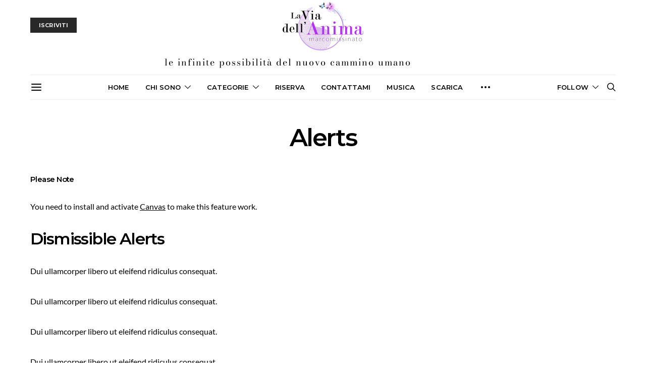

--- FILE ---
content_type: text/html; charset=UTF-8
request_url: https://laviadellanima.com/home-it/alerts/
body_size: 26972
content:
<!DOCTYPE html>
<html lang="en-US" data-scheme='default'>
<head>
	<meta charset="UTF-8">
	<meta name="viewport" content="width=device-width, initial-scale=1">
	<link rel="profile" href="http://gmpg.org/xfn/11">
		<title>Alerts &#8211; Laviadellanima</title>
<meta name='robots' content='max-image-preview:large' />
<link rel='dns-prefetch' href='//fonts.googleapis.com' />
<link href='https://fonts.gstatic.com' crossorigin rel='preconnect' />
<link rel="alternate" type="application/rss+xml" title="Laviadellanima &raquo; Feed" href="https://laviadellanima.com/feed/" />
<link rel="alternate" type="application/rss+xml" title="Laviadellanima &raquo; Comments Feed" href="https://laviadellanima.com/comments/feed/" />
<link rel="alternate" title="oEmbed (JSON)" type="application/json+oembed" href="https://laviadellanima.com/wp-json/oembed/1.0/embed?url=https%3A%2F%2Flaviadellanima.com%2Fhome-it%2Falerts%2F" />
<link rel="alternate" title="oEmbed (XML)" type="text/xml+oembed" href="https://laviadellanima.com/wp-json/oembed/1.0/embed?url=https%3A%2F%2Flaviadellanima.com%2Fhome-it%2Falerts%2F&#038;format=xml" />
<style id='wp-img-auto-sizes-contain-inline-css'>
img:is([sizes=auto i],[sizes^="auto," i]){contain-intrinsic-size:3000px 1500px}
/*# sourceURL=wp-img-auto-sizes-contain-inline-css */
</style>

<style id='wp-emoji-styles-inline-css'>

	img.wp-smiley, img.emoji {
		display: inline !important;
		border: none !important;
		box-shadow: none !important;
		height: 1em !important;
		width: 1em !important;
		margin: 0 0.07em !important;
		vertical-align: -0.1em !important;
		background: none !important;
		padding: 0 !important;
	}
/*# sourceURL=wp-emoji-styles-inline-css */
</style>
<link rel='stylesheet' id='wp-block-library-css' href='https://laviadellanima.com/wp-includes/css/dist/block-library/style.min.css?ver=6.9' media='all' />
<style id='classic-theme-styles-inline-css'>
/*! This file is auto-generated */
.wp-block-button__link{color:#fff;background-color:#32373c;border-radius:9999px;box-shadow:none;text-decoration:none;padding:calc(.667em + 2px) calc(1.333em + 2px);font-size:1.125em}.wp-block-file__button{background:#32373c;color:#fff;text-decoration:none}
/*# sourceURL=/wp-includes/css/classic-themes.min.css */
</style>
<link rel='stylesheet' id='csco-block-posts-sidebar-style-css' href='https://laviadellanima.com/wp-content/themes/authentic/css/blocks/posts-sidebar.css?ver=1705709168' media='all' />
<link rel='stylesheet' id='csco-block-twitter-slider-style-css' href='https://laviadellanima.com/wp-content/themes/authentic/css/blocks/twitter-slider.css?ver=1705709168' media='all' />
<link rel='stylesheet' id='csco-block-tiles-style-css' href='https://laviadellanima.com/wp-content/themes/authentic/css/blocks/tiles.css?ver=1705709168' media='all' />
<link rel='stylesheet' id='csco-block-horizontal-tiles-style-css' href='https://laviadellanima.com/wp-content/themes/authentic/css/blocks/horizontal-tiles.css?ver=1705709168' media='all' />
<link rel='stylesheet' id='csco-block-full-style-css' href='https://laviadellanima.com/wp-content/themes/authentic/css/blocks/full.css?ver=1705709168' media='all' />
<link rel='stylesheet' id='csco-block-slider-style-css' href='https://laviadellanima.com/wp-content/themes/authentic/css/blocks/slider.css?ver=1705709168' media='all' />
<link rel='stylesheet' id='csco-block-carousel-style-css' href='https://laviadellanima.com/wp-content/themes/authentic/css/blocks/carousel.css?ver=1705709168' media='all' />
<link rel='stylesheet' id='csco-block-wide-style-css' href='https://laviadellanima.com/wp-content/themes/authentic/css/blocks/wide.css?ver=1705709168' media='all' />
<link rel='stylesheet' id='csco-block-narrow-style-css' href='https://laviadellanima.com/wp-content/themes/authentic/css/blocks/narrow.css?ver=1705709168' media='all' />
<style id='global-styles-inline-css'>
:root{--wp--preset--aspect-ratio--square: 1;--wp--preset--aspect-ratio--4-3: 4/3;--wp--preset--aspect-ratio--3-4: 3/4;--wp--preset--aspect-ratio--3-2: 3/2;--wp--preset--aspect-ratio--2-3: 2/3;--wp--preset--aspect-ratio--16-9: 16/9;--wp--preset--aspect-ratio--9-16: 9/16;--wp--preset--color--black: #000000;--wp--preset--color--cyan-bluish-gray: #abb8c3;--wp--preset--color--white: #FFFFFF;--wp--preset--color--pale-pink: #f78da7;--wp--preset--color--vivid-red: #ce2e2e;--wp--preset--color--luminous-vivid-orange: #ff6900;--wp--preset--color--luminous-vivid-amber: #fcb902;--wp--preset--color--light-green-cyan: #7bdcb5;--wp--preset--color--vivid-green-cyan: #01d083;--wp--preset--color--pale-cyan-blue: #8ed1fc;--wp--preset--color--vivid-cyan-blue: #0693e3;--wp--preset--color--vivid-purple: #9b51e0;--wp--preset--color--secondary: #f8f8f8;--wp--preset--gradient--vivid-cyan-blue-to-vivid-purple: linear-gradient(135deg,rgb(6,147,227) 0%,rgb(155,81,224) 100%);--wp--preset--gradient--light-green-cyan-to-vivid-green-cyan: linear-gradient(135deg,rgb(122,220,180) 0%,rgb(0,208,130) 100%);--wp--preset--gradient--luminous-vivid-amber-to-luminous-vivid-orange: linear-gradient(135deg,rgb(252,185,0) 0%,rgb(255,105,0) 100%);--wp--preset--gradient--luminous-vivid-orange-to-vivid-red: linear-gradient(135deg,rgb(255,105,0) 0%,rgb(207,46,46) 100%);--wp--preset--gradient--very-light-gray-to-cyan-bluish-gray: linear-gradient(135deg,rgb(238,238,238) 0%,rgb(169,184,195) 100%);--wp--preset--gradient--cool-to-warm-spectrum: linear-gradient(135deg,rgb(74,234,220) 0%,rgb(151,120,209) 20%,rgb(207,42,186) 40%,rgb(238,44,130) 60%,rgb(251,105,98) 80%,rgb(254,248,76) 100%);--wp--preset--gradient--blush-light-purple: linear-gradient(135deg,rgb(255,206,236) 0%,rgb(152,150,240) 100%);--wp--preset--gradient--blush-bordeaux: linear-gradient(135deg,rgb(254,205,165) 0%,rgb(254,45,45) 50%,rgb(107,0,62) 100%);--wp--preset--gradient--luminous-dusk: linear-gradient(135deg,rgb(255,203,112) 0%,rgb(199,81,192) 50%,rgb(65,88,208) 100%);--wp--preset--gradient--pale-ocean: linear-gradient(135deg,rgb(255,245,203) 0%,rgb(182,227,212) 50%,rgb(51,167,181) 100%);--wp--preset--gradient--electric-grass: linear-gradient(135deg,rgb(202,248,128) 0%,rgb(113,206,126) 100%);--wp--preset--gradient--midnight: linear-gradient(135deg,rgb(2,3,129) 0%,rgb(40,116,252) 100%);--wp--preset--font-size--small: 13px;--wp--preset--font-size--medium: 20px;--wp--preset--font-size--large: 36px;--wp--preset--font-size--x-large: 42px;--wp--preset--spacing--20: 0.44rem;--wp--preset--spacing--30: 0.67rem;--wp--preset--spacing--40: 1rem;--wp--preset--spacing--50: 1.5rem;--wp--preset--spacing--60: 2.25rem;--wp--preset--spacing--70: 3.38rem;--wp--preset--spacing--80: 5.06rem;--wp--preset--shadow--natural: 6px 6px 9px rgba(0, 0, 0, 0.2);--wp--preset--shadow--deep: 12px 12px 50px rgba(0, 0, 0, 0.4);--wp--preset--shadow--sharp: 6px 6px 0px rgba(0, 0, 0, 0.2);--wp--preset--shadow--outlined: 6px 6px 0px -3px rgb(255, 255, 255), 6px 6px rgb(0, 0, 0);--wp--preset--shadow--crisp: 6px 6px 0px rgb(0, 0, 0);}:where(.is-layout-flex){gap: 0.5em;}:where(.is-layout-grid){gap: 0.5em;}body .is-layout-flex{display: flex;}.is-layout-flex{flex-wrap: wrap;align-items: center;}.is-layout-flex > :is(*, div){margin: 0;}body .is-layout-grid{display: grid;}.is-layout-grid > :is(*, div){margin: 0;}:where(.wp-block-columns.is-layout-flex){gap: 2em;}:where(.wp-block-columns.is-layout-grid){gap: 2em;}:where(.wp-block-post-template.is-layout-flex){gap: 1.25em;}:where(.wp-block-post-template.is-layout-grid){gap: 1.25em;}.has-black-color{color: var(--wp--preset--color--black) !important;}.has-cyan-bluish-gray-color{color: var(--wp--preset--color--cyan-bluish-gray) !important;}.has-white-color{color: var(--wp--preset--color--white) !important;}.has-pale-pink-color{color: var(--wp--preset--color--pale-pink) !important;}.has-vivid-red-color{color: var(--wp--preset--color--vivid-red) !important;}.has-luminous-vivid-orange-color{color: var(--wp--preset--color--luminous-vivid-orange) !important;}.has-luminous-vivid-amber-color{color: var(--wp--preset--color--luminous-vivid-amber) !important;}.has-light-green-cyan-color{color: var(--wp--preset--color--light-green-cyan) !important;}.has-vivid-green-cyan-color{color: var(--wp--preset--color--vivid-green-cyan) !important;}.has-pale-cyan-blue-color{color: var(--wp--preset--color--pale-cyan-blue) !important;}.has-vivid-cyan-blue-color{color: var(--wp--preset--color--vivid-cyan-blue) !important;}.has-vivid-purple-color{color: var(--wp--preset--color--vivid-purple) !important;}.has-black-background-color{background-color: var(--wp--preset--color--black) !important;}.has-cyan-bluish-gray-background-color{background-color: var(--wp--preset--color--cyan-bluish-gray) !important;}.has-white-background-color{background-color: var(--wp--preset--color--white) !important;}.has-pale-pink-background-color{background-color: var(--wp--preset--color--pale-pink) !important;}.has-vivid-red-background-color{background-color: var(--wp--preset--color--vivid-red) !important;}.has-luminous-vivid-orange-background-color{background-color: var(--wp--preset--color--luminous-vivid-orange) !important;}.has-luminous-vivid-amber-background-color{background-color: var(--wp--preset--color--luminous-vivid-amber) !important;}.has-light-green-cyan-background-color{background-color: var(--wp--preset--color--light-green-cyan) !important;}.has-vivid-green-cyan-background-color{background-color: var(--wp--preset--color--vivid-green-cyan) !important;}.has-pale-cyan-blue-background-color{background-color: var(--wp--preset--color--pale-cyan-blue) !important;}.has-vivid-cyan-blue-background-color{background-color: var(--wp--preset--color--vivid-cyan-blue) !important;}.has-vivid-purple-background-color{background-color: var(--wp--preset--color--vivid-purple) !important;}.has-black-border-color{border-color: var(--wp--preset--color--black) !important;}.has-cyan-bluish-gray-border-color{border-color: var(--wp--preset--color--cyan-bluish-gray) !important;}.has-white-border-color{border-color: var(--wp--preset--color--white) !important;}.has-pale-pink-border-color{border-color: var(--wp--preset--color--pale-pink) !important;}.has-vivid-red-border-color{border-color: var(--wp--preset--color--vivid-red) !important;}.has-luminous-vivid-orange-border-color{border-color: var(--wp--preset--color--luminous-vivid-orange) !important;}.has-luminous-vivid-amber-border-color{border-color: var(--wp--preset--color--luminous-vivid-amber) !important;}.has-light-green-cyan-border-color{border-color: var(--wp--preset--color--light-green-cyan) !important;}.has-vivid-green-cyan-border-color{border-color: var(--wp--preset--color--vivid-green-cyan) !important;}.has-pale-cyan-blue-border-color{border-color: var(--wp--preset--color--pale-cyan-blue) !important;}.has-vivid-cyan-blue-border-color{border-color: var(--wp--preset--color--vivid-cyan-blue) !important;}.has-vivid-purple-border-color{border-color: var(--wp--preset--color--vivid-purple) !important;}.has-vivid-cyan-blue-to-vivid-purple-gradient-background{background: var(--wp--preset--gradient--vivid-cyan-blue-to-vivid-purple) !important;}.has-light-green-cyan-to-vivid-green-cyan-gradient-background{background: var(--wp--preset--gradient--light-green-cyan-to-vivid-green-cyan) !important;}.has-luminous-vivid-amber-to-luminous-vivid-orange-gradient-background{background: var(--wp--preset--gradient--luminous-vivid-amber-to-luminous-vivid-orange) !important;}.has-luminous-vivid-orange-to-vivid-red-gradient-background{background: var(--wp--preset--gradient--luminous-vivid-orange-to-vivid-red) !important;}.has-very-light-gray-to-cyan-bluish-gray-gradient-background{background: var(--wp--preset--gradient--very-light-gray-to-cyan-bluish-gray) !important;}.has-cool-to-warm-spectrum-gradient-background{background: var(--wp--preset--gradient--cool-to-warm-spectrum) !important;}.has-blush-light-purple-gradient-background{background: var(--wp--preset--gradient--blush-light-purple) !important;}.has-blush-bordeaux-gradient-background{background: var(--wp--preset--gradient--blush-bordeaux) !important;}.has-luminous-dusk-gradient-background{background: var(--wp--preset--gradient--luminous-dusk) !important;}.has-pale-ocean-gradient-background{background: var(--wp--preset--gradient--pale-ocean) !important;}.has-electric-grass-gradient-background{background: var(--wp--preset--gradient--electric-grass) !important;}.has-midnight-gradient-background{background: var(--wp--preset--gradient--midnight) !important;}.has-small-font-size{font-size: var(--wp--preset--font-size--small) !important;}.has-medium-font-size{font-size: var(--wp--preset--font-size--medium) !important;}.has-large-font-size{font-size: var(--wp--preset--font-size--large) !important;}.has-x-large-font-size{font-size: var(--wp--preset--font-size--x-large) !important;}
:where(.wp-block-post-template.is-layout-flex){gap: 1.25em;}:where(.wp-block-post-template.is-layout-grid){gap: 1.25em;}
:where(.wp-block-term-template.is-layout-flex){gap: 1.25em;}:where(.wp-block-term-template.is-layout-grid){gap: 1.25em;}
:where(.wp-block-columns.is-layout-flex){gap: 2em;}:where(.wp-block-columns.is-layout-grid){gap: 2em;}
:root :where(.wp-block-pullquote){font-size: 1.5em;line-height: 1.6;}
/*# sourceURL=global-styles-inline-css */
</style>
<link rel='stylesheet' id='ae-pro-css-css' href='https://laviadellanima.com/wp-content/plugins/anywhere-elementor-pro/includes/assets/css/ae-pro.min.css?ver=2.29.2' media='all' />
<link rel='stylesheet' id='contact-form-7-css' href='https://laviadellanima.com/wp-content/plugins/contact-form-7/includes/css/styles.css?ver=6.1.4' media='all' />
<link rel='stylesheet' id='csco-styles-css' href='https://laviadellanima.com/wp-content/themes/authentic/style.css?ver=1.0.0' media='all' />
<link rel='stylesheet' id='jet-popup-frontend-css' href='https://laviadellanima.com/wp-content/plugins/jet-popup/assets/css/jet-popup-frontend.css?ver=2.0.10' media='all' />
<link rel='stylesheet' id='vegas-css-css' href='https://laviadellanima.com/wp-content/plugins/anywhere-elementor-pro/includes/assets/lib/vegas/vegas.min.css?ver=2.4.0' media='all' />
<link rel='stylesheet' id='csco_child_css-css' href='https://laviadellanima.com/wp-content/themes/authentic-child/style.css?ver=1.0.0' media='all' />
<link rel='stylesheet' id='the-grid-css' href='https://laviadellanima.com/wp-content/plugins/the-grid/frontend/assets/css/the-grid.min.css?ver=2.7.9.5' media='all' />
<style id='the-grid-inline-css'>
.tolb-holder{background:rgba(0,0,0,0.8)}.tolb-holder .tolb-close,.tolb-holder .tolb-title,.tolb-holder .tolb-counter,.tolb-holder .tolb-next i,.tolb-holder .tolb-prev i{color:#ffffff}.tolb-holder .tolb-load{border-color:rgba(255,255,255,0.2);border-left:3px solid #ffffff}
.to-heart-icon,.to-heart-icon svg,.to-post-like,.to-post-like .to-like-count{position:relative;display:inline-block}.to-post-like{width:auto;cursor:pointer;font-weight:400}.to-heart-icon{float:left;margin:0 4px 0 0}.to-heart-icon svg{overflow:visible;width:15px;height:14px}.to-heart-icon g{-webkit-transform:scale(1);transform:scale(1)}.to-heart-icon path{-webkit-transform:scale(1);transform:scale(1);transition:fill .4s ease,stroke .4s ease}.no-liked .to-heart-icon path{fill:#999;stroke:#999}.empty-heart .to-heart-icon path{fill:transparent!important;stroke:#999}.liked .to-heart-icon path,.to-heart-icon svg:hover path{fill:#ff6863!important;stroke:#ff6863!important}@keyframes heartBeat{0%{transform:scale(1)}20%{transform:scale(.8)}30%{transform:scale(.95)}45%{transform:scale(.75)}50%{transform:scale(.85)}100%{transform:scale(.9)}}@-webkit-keyframes heartBeat{0%,100%,50%{-webkit-transform:scale(1)}20%{-webkit-transform:scale(.8)}30%{-webkit-transform:scale(.95)}45%{-webkit-transform:scale(.75)}}.heart-pulse g{-webkit-animation-name:heartBeat;animation-name:heartBeat;-webkit-animation-duration:1s;animation-duration:1s;-webkit-animation-iteration-count:infinite;animation-iteration-count:infinite;-webkit-transform-origin:50% 50%;transform-origin:50% 50%}.to-post-like a{color:inherit!important;fill:inherit!important;stroke:inherit!important}
/*# sourceURL=the-grid-inline-css */
</style>
<link rel='stylesheet' id='32c8af363267b853254dd161fe72e414-css' href='https://fonts.googleapis.com/css?family=Lato%3A400%2C400i%2C700%2C700i&#038;subset=latin%2Clatin-ext%2Ccyrillic%2Ccyrillic-ext%2Cvietnamese&#038;display=swap&#038;ver=1.0.0' media='all' />
<link rel='stylesheet' id='7b567a921285369985feb1923643b539-css' href='https://fonts.googleapis.com/css?family=Montserrat%3A700%2C600%2C400%2C500%2C300&#038;subset=latin%2Clatin-ext%2Ccyrillic%2Ccyrillic-ext%2Cvietnamese&#038;display=swap&#038;ver=1.0.0' media='all' />
<!--n2css--><!--n2js--><script src="https://laviadellanima.com/wp-includes/js/jquery/jquery.min.js?ver=3.7.1" id="jquery-core-js"></script>
<script src="https://laviadellanima.com/wp-includes/js/jquery/jquery-migrate.min.js?ver=3.4.1" id="jquery-migrate-js"></script>
<link rel="https://api.w.org/" href="https://laviadellanima.com/wp-json/" /><link rel="alternate" title="JSON" type="application/json" href="https://laviadellanima.com/wp-json/wp/v2/pages/925" /><link rel="EditURI" type="application/rsd+xml" title="RSD" href="https://laviadellanima.com/xmlrpc.php?rsd" />
<meta name="generator" content="WordPress 6.9" />
<link rel="canonical" href="https://laviadellanima.com/home-it/alerts/" />
<link rel='shortlink' href='https://laviadellanima.com/?p=925' />
<meta name="generator" content="Elementor 3.34.2; features: e_font_icon_svg, additional_custom_breakpoints; settings: css_print_method-external, google_font-enabled, font_display-swap">
			<style>
				.e-con.e-parent:nth-of-type(n+4):not(.e-lazyloaded):not(.e-no-lazyload),
				.e-con.e-parent:nth-of-type(n+4):not(.e-lazyloaded):not(.e-no-lazyload) * {
					background-image: none !important;
				}
				@media screen and (max-height: 1024px) {
					.e-con.e-parent:nth-of-type(n+3):not(.e-lazyloaded):not(.e-no-lazyload),
					.e-con.e-parent:nth-of-type(n+3):not(.e-lazyloaded):not(.e-no-lazyload) * {
						background-image: none !important;
					}
				}
				@media screen and (max-height: 640px) {
					.e-con.e-parent:nth-of-type(n+2):not(.e-lazyloaded):not(.e-no-lazyload),
					.e-con.e-parent:nth-of-type(n+2):not(.e-lazyloaded):not(.e-no-lazyload) * {
						background-image: none !important;
					}
				}
			</style>
					<style id="wp-custom-css">
			.row {
  display: flex;
  align-items: stretch;
  max-width: 1200px;
  margin: 0 auto;
}

.col {
  width: 50%;
}

/* Left column background image */
.left-bg {
  background-image: url("https://laviadellanima.com/wp-content/uploads/2025/12/lavia-img.webp");
  background-size: cover;
  background-position: center;
  background-repeat: no-repeat;
  min-height: 400px;
}

/* Right column styling */
.right {
    display: flex;
    align-items: center;
    justify-content: center;
	  background: #383838;
}
.navbar-single-column-widgets .widget-area {
    padding: 0px;
}
/* Responsive */
@media (max-width: 768px) {
  .row {
    flex-direction: column;
  }

  .col {
    width: 100%;
  }

  .left-bg {
    min-height: 250px;
  }

  .right {
    padding-left: 0;
    border-left: none;
    margin-top: 20px;
  }
}

label.csf-terms {
    width: 100%;
}
.btn-sub{width: 100%; padding: 15px; color: #fff; background: #b42dfa;}
section.post-media {
    display: none;
}
h1.entry-title {
    font-family: Bodoni Moda!important;
    font-weight: 400;
    font-size: 83px;
}
.section-related-posts article .entry-title {
    font-size: 1.5rem;
    font-family: "Bodoni Moda", Sans-serif;
}
.navbar-primary .navbar-multi-column-widgets .navbar-widgets-container, .navbar-primary .navbar-single-column-widgets .navbar-widgets-container {
    margin-top: 0px;
    width: 100%;
}
---------------------------------mobile CSS---------------------------------
@media screen and (max-width: 767px) {

}

---------------------------------Ipad CSS---------------------------------
@media screen and (min-width: 768px) and (max-width: 1024px){

}

		</style>
		</head>

<body class="wp-singular page-template-default page page-id-925 page-child parent-pageid-1260 wp-embed-responsive wp-theme-authentic wp-child-theme-authentic-child header-enabled cs-page-layout-fullwidth parallax-enabled sticky-sidebar-enabled stick-to-bottom navbar-sticky-enabled navbar-smart-enabled block-page-align-enabled style-align-center elementor-default elementor-kit-2165">


<div class="site-overlay"></div>

<div class="offcanvas">

	<div class="offcanvas-header">

		
		
		<nav class="navbar navbar-offcanvas  navbar-border">

			
				
								<a class="navbar-brand site-title" href="https://laviadellanima.com/">
					Laviadellanima				</a>
				
			
			<button type="button" class="offcanvas-toggle navbar-toggle">
				<i class="cs-icon cs-icon-cross"></i>
			</button>

		</nav>

		
	</div>

	<div class="offcanvas-sidebar">
		<div class="offcanvas-inner widget-area">
			<div class="widget widget_nav_menu cs-d-lg-none"><div class="menu-primary-container"><ul id="menu-primary" class="menu"><li id="menu-item-341" class="menu-item menu-item-type-custom menu-item-object-custom menu-item-341"><a href="#">Categories</a></li>
<li id="menu-item-342" class="menu-item menu-item-type-custom menu-item-object-custom current-menu-ancestor menu-item-has-children menu-item-342"><a href="#">Features</a>
<ul class="sub-menu">
	<li id="menu-item-2014" class="menu-item menu-item-type-post_type menu-item-object-page menu-item-2014"><a href="https://laviadellanima.com/category-blocks/">Category Blocks</a></li>
	<li id="menu-item-2155" class="menu-item menu-item-type-custom menu-item-object-custom current-menu-ancestor current-menu-parent menu-item-has-children menu-item-2155"><a href="#">Content Blocks</a>
	<ul class="sub-menu">
		<li id="menu-item-2017" class="menu-item menu-item-type-post_type menu-item-object-page menu-item-2017"><a href="https://laviadellanima.com/home-it/accordions/">Accordions</a></li>
		<li id="menu-item-2018" class="menu-item menu-item-type-post_type menu-item-object-page current-menu-item page_item page-item-925 current_page_item menu-item-2018"><a href="https://laviadellanima.com/home-it/alerts/" aria-current="page">Alerts</a></li>
		<li id="menu-item-2019" class="menu-item menu-item-type-post_type menu-item-object-page menu-item-2019"><a href="https://laviadellanima.com/home-it/author/">Author</a></li>
		<li id="menu-item-2022" class="menu-item menu-item-type-post_type menu-item-object-page menu-item-2022"><a href="https://laviadellanima.com/home-it/facebook-fanpage/">Facebook Fanpage</a></li>
		<li id="menu-item-2023" class="menu-item menu-item-type-post_type menu-item-object-page menu-item-2023"><a href="https://laviadellanima.com/home-it/instagram-feed/">Instagram Feed</a></li>
		<li id="menu-item-2025" class="menu-item menu-item-type-post_type menu-item-object-page menu-item-2025"><a href="https://laviadellanima.com/home-it/pinterest-board/">Pinterest Board</a></li>
		<li id="menu-item-2026" class="menu-item menu-item-type-post_type menu-item-object-page menu-item-2026"><a href="https://laviadellanima.com/home-it/progress-bars/">Progress Bars</a></li>
		<li id="menu-item-2027" class="menu-item menu-item-type-post_type menu-item-object-page menu-item-2027"><a href="https://laviadellanima.com/home-it/separators/">Separators</a></li>
		<li id="menu-item-2028" class="menu-item menu-item-type-post_type menu-item-object-page menu-item-2028"><a href="https://laviadellanima.com/home-it/share-buttons/">Share Buttons</a></li>
		<li id="menu-item-2029" class="menu-item menu-item-type-post_type menu-item-object-page menu-item-2029"><a href="https://laviadellanima.com/home-it/social-links/">Social Links</a></li>
		<li id="menu-item-2032" class="menu-item menu-item-type-post_type menu-item-object-page menu-item-2032"><a href="https://laviadellanima.com/home-it/subscription-forms/">Subscription Forms</a></li>
		<li id="menu-item-2033" class="menu-item menu-item-type-post_type menu-item-object-page menu-item-2033"><a href="https://laviadellanima.com/home-it/tabs-pills/">Tabs &#038; Pills</a></li>
		<li id="menu-item-2034" class="menu-item menu-item-type-post_type menu-item-object-page menu-item-2034"><a href="https://laviadellanima.com/home-it/twitter-feed/">Twitter Feed</a></li>
	</ul>
</li>
	<li id="menu-item-2043" class="menu-item menu-item-type-custom menu-item-object-custom menu-item-has-children menu-item-2043"><a href="#">Content Formatting</a>
	<ul class="sub-menu">
		<li id="menu-item-2020" class="menu-item menu-item-type-post_type menu-item-object-page menu-item-2020"><a href="https://laviadellanima.com/home-it/badges/">Badges</a></li>
		<li id="menu-item-2021" class="menu-item menu-item-type-post_type menu-item-object-page menu-item-2021"><a href="https://laviadellanima.com/home-it/drop-caps/">Drop Caps</a></li>
		<li id="menu-item-2030" class="menu-item menu-item-type-post_type menu-item-object-page menu-item-2030"><a href="https://laviadellanima.com/home-it/styled-blocks/">Styled Blocks</a></li>
		<li id="menu-item-2031" class="menu-item menu-item-type-post_type menu-item-object-page menu-item-2031"><a href="https://laviadellanima.com/home-it/styled-lists/">Styled Lists</a></li>
		<li id="menu-item-2024" class="menu-item menu-item-type-post_type menu-item-object-page menu-item-2024"><a href="https://laviadellanima.com/home-it/numbered-headings/">Numbered Headings</a></li>
	</ul>
</li>
	<li id="menu-item-2035" class="menu-item menu-item-type-post_type menu-item-object-page menu-item-2035"><a href="https://laviadellanima.com/home-es/">Home-ES</a></li>
	<li id="menu-item-2039" class="menu-item menu-item-type-post_type menu-item-object-page menu-item-2039"><a href="https://laviadellanima.com/promo-blocks/">Promo Blocks</a></li>
	<li id="menu-item-2036" class="menu-item menu-item-type-post_type menu-item-object-page menu-item-2036"><a href="https://laviadellanima.com/inline-posts/">Inline Posts</a></li>
	<li id="menu-item-2015" class="menu-item menu-item-type-post_type menu-item-object-page menu-item-2015"><a href="https://laviadellanima.com/contact-form/">Contact Form</a></li>
</ul>
</li>
<li id="menu-item-2073" class="menu-item menu-item-type-post_type menu-item-object-page menu-item-2073"><a href="https://laviadellanima.com/sample-page-2/">Sample Page</a></li>
<li id="menu-item-2154" class="menu-item menu-item-type-custom menu-item-object-custom menu-item-2154"><a href="https://codesupply.co/">Buy Now</a></li>
</ul></div></div>
			<div class="widget media_image-2 widget_media_image"><a href="https://laviadellanima.com/reserva/"><img width="315" height="314" src="https://laviadellanima.com/wp-content/uploads/2021/09/prenota.png" class="image wp-image-5002  attachment-full size-full" alt="" style="max-width: 100%; height: auto;" decoding="async" srcset="https://laviadellanima.com/wp-content/uploads/2021/09/prenota.png 315w, https://laviadellanima.com/wp-content/uploads/2021/09/prenota-80x80.png 80w, https://laviadellanima.com/wp-content/uploads/2021/09/prenota-120x120.png 120w, https://laviadellanima.com/wp-content/uploads/2021/09/prenota-90x90.png 90w" sizes="(max-width: 315px) 100vw, 315px" /></a></div><div class="widget text-17 widget_text">			<div class="textwidget"><div class="form-side">
<h4>MODULO D’ISCRIZIONE</h4>
<p>[simple_contact_form]
</p></div>
</div>
		</div>		</div>
	</div>

</div>

<div id="page" class="site">

	
	<div class="site-inner">

		
		
		<header id="masthead" class="site-header page-header-type-simple" role="banner">

			
			
<div class="header header-center header-dark cs-d-none cs-d-lg-block" >
	<div class="cs-container">

					<div class="header-col header-col-left">
				<!--<div>
					
		
			<a href="https://laviadellanima.com" class="button button-primary button-effect">
				<span>Subscribe</span>
				<span><i class="cs-icon cs-icon-mail"></i></span>
			</a>

							</div>-->
						<div class="ae_data elementor elementor-15823" data-aetid="15823">
						<div data-elementor-type="wp-post" data-elementor-id="15823" class="elementor elementor-15823">
						<section class="has_ae_slider elementor-section elementor-top-section elementor-element elementor-element-d783d55 elementor-section-boxed elementor-section-height-default elementor-section-height-default ae-bg-gallery-type-default" data-id="d783d55" data-element_type="section">
						<div class="elementor-container elementor-column-gap-default">
					<div class="has_ae_slider elementor-column elementor-col-100 elementor-top-column elementor-element elementor-element-fa0376a ae-bg-gallery-type-default" data-id="fa0376a" data-element_type="column">
			<div class="elementor-widget-wrap elementor-element-populated">
						<div class="jet-popup-target elementor-element elementor-element-6e615e8 elementor-widget elementor-widget-html" data-jet-popup="{&quot;attached-popup&quot;:&quot;jet-popup-5348&quot;,&quot;trigger-type&quot;:&quot;click-self&quot;,&quot;trigger-custom-selector&quot;:&quot;&quot;}" data-id="6e615e8" data-element_type="widget" data-widget_type="html.default">
				<div class="elementor-widget-container">
					<div>
					
		
			<a href="#" class="button button-primary button-effect">
				<span>ISCRIVITI</span>
				<span><i class="cs-icon cs-icon-mail"></i></span>
			</a>

							</div>				</div>
				</div>
					</div>
		</div>
					</div>
		</section>
				</div>
					</div>
						</div>
		
		<div class="header-col header-col-center">
			<div>

									<a href="https://laviadellanima.com/" class="site-logo">
						
						<img class="logo-image" src="https://laviadellanima.com/wp-content/uploads/2024/01/logo-x.png" srcset="https://laviadellanima.com/wp-content/uploads/2024/01/logo-x.png 1x, https://laviadellanima.com/wp-content/uploads/2024/01/logo-x.png 2x" alt="Laviadellanima">
					</a>
				
				
				
			</div>
		</div>

					<div class="header-col header-col-right">
				<div>
					
													<div class="ae_data elementor elementor-2251" data-aetid="2251">
						<div data-elementor-type="wp-post" data-elementor-id="2251" class="elementor elementor-2251">
						<section class="has_ae_slider elementor-section elementor-top-section elementor-element elementor-element-92f5ec8 elementor-section-boxed elementor-section-height-default elementor-section-height-default ae-bg-gallery-type-default" data-id="92f5ec8" data-element_type="section" id="lg-switcher">
						<div class="elementor-container elementor-column-gap-default">
					<div class="has_ae_slider elementor-column elementor-col-100 elementor-top-column elementor-element elementor-element-4965d9c ae-bg-gallery-type-default" data-id="4965d9c" data-element_type="column">
			<div class="elementor-widget-wrap elementor-element-populated">
							</div>
		</div>
					</div>
		</section>
				</div>
					</div>
							</div>
			</div>
		
	</div>
</div>
<div class="widget-la-gioia">
							<div class="ae_data elementor elementor-14658" data-aetid="14658">
						<div data-elementor-type="wp-post" data-elementor-id="14658" class="elementor elementor-14658">
						<section class="has_ae_slider elementor-section elementor-top-section elementor-element elementor-element-4b82932 elementor-hidden-tablet elementor-hidden-mobile elementor-section-boxed elementor-section-height-default elementor-section-height-default ae-bg-gallery-type-default" data-id="4b82932" data-element_type="section">
						<div class="elementor-container elementor-column-gap-default">
					<div class="has_ae_slider elementor-column elementor-col-100 elementor-top-column elementor-element elementor-element-a5188b8 ae-bg-gallery-type-default" data-id="a5188b8" data-element_type="column">
			<div class="elementor-widget-wrap elementor-element-populated">
						<div class="elementor-element elementor-element-f48ca4e elementor-widget elementor-widget-heading" data-id="f48ca4e" data-element_type="widget" data-widget_type="heading.default">
				<div class="elementor-widget-container">
					<h2 class="elementor-heading-title elementor-size-default">le infinite possibilità del nuovo cammino umano</h2>				</div>
				</div>
					</div>
		</div>
					</div>
		</section>
				</div>
					</div>
			</div>

<div class="navbar-primary navbar-center social-disabled">
	<div class="cs-container">
		<nav class="navbar">

			<div class="navbar-col">
				<div>

					<button class="navbar-toggle offcanvas-toggle" type="button">
						<i class="cs-icon cs-icon-menu"></i>
					</button>

					
					
				</div>
			</div>

			<div class="navbar-col">
				<div>
					<ul id="menu-italian-menu" class="nav navbar-nav"><li id="menu-item-14636" class="menu-item menu-item-type-custom menu-item-object-custom menu-item-home menu-item-14636"><a href="https://laviadellanima.com/">Home</a></li>
<li id="menu-item-14637" class="menu-item menu-item-type-custom menu-item-object-custom menu-item-has-children menu-item-14637"><a href="#">CHI SONO</a>
<ul class="sub-menu">
	<li id="menu-item-14871" class="menu-item menu-item-type-custom menu-item-object-custom menu-item-14871"><a href="https://laviadellanima.com/about-la-via-dellanima/">About La Via dell’Anima</a></li>
	<li id="menu-item-14890" class="menu-item menu-item-type-post_type menu-item-object-page menu-item-14890"><a href="https://laviadellanima.com/about-marco/">ABOUT Marco</a></li>
</ul>
</li>
<li id="menu-item-14640" class="menu-item menu-item-type-custom menu-item-object-custom menu-item-has-children menu-item-14640 csco-mega-menu csco-mega-menu-terms"><a href="#">CATEGORIE</a>						<div class="sub-menu">
							<div class="cs-mm-content">
								<ul class="cs-mm-categories">
																				<li class="menu-item menu-item-type-taxonomy menu-item-object-category menu-item-15797 csco-mega-menu-child-term csco-mega-menu-child">
												<a href="https://laviadellanima.com/category/chisiamo/" data-term="1135" data-numberposts="4">CHI SIAMO</a>											</li>
																					<li class="menu-item menu-item-type-taxonomy menu-item-object-category menu-item-15796 csco-mega-menu-child-term csco-mega-menu-child">
												<a href="https://laviadellanima.com/category/la-vita/" data-term="1139" data-numberposts="4">LA VITA</a>											</li>
																					<li class="menu-item menu-item-type-taxonomy menu-item-object-category menu-item-15799 csco-mega-menu-child-term csco-mega-menu-child">
												<a href="https://laviadellanima.com/category/lanima/" data-term="1149" data-numberposts="4">L&#8217;ANIMA</a>											</li>
																					<li class="menu-item menu-item-type-taxonomy menu-item-object-category menu-item-15801 csco-mega-menu-child-term csco-mega-menu-child">
												<a href="https://laviadellanima.com/category/musica-432-hz/" data-term="1113" data-numberposts="4">MUSICA 432 hz</a>											</li>
																					<li class="menu-item menu-item-type-taxonomy menu-item-object-category menu-item-15798 csco-mega-menu-child-term csco-mega-menu-child">
												<a href="https://laviadellanima.com/category/il-processo-creativo/" data-term="1109" data-numberposts="4">IL PROCESSO CREATIVO</a>											</li>
																					<li class="menu-item menu-item-type-taxonomy menu-item-object-category menu-item-15802 csco-mega-menu-child-term csco-mega-menu-child">
												<a href="https://laviadellanima.com/category/fiabe-metafore-e-meditazioni/" data-term="1141" data-numberposts="4">FIABE, METAFORE &amp; MEDITAZIONI</a>											</li>
																		</ul>

								<div class="cs-mm-posts-container">
																					<div class="cs-mm-posts" data-term="1135"></div>
																							<div class="cs-mm-posts" data-term="1139"></div>
																							<div class="cs-mm-posts" data-term="1149"></div>
																							<div class="cs-mm-posts" data-term="1113"></div>
																							<div class="cs-mm-posts" data-term="1109"></div>
																							<div class="cs-mm-posts" data-term="1141"></div>
																			</div>
							</div>
						</div>
						</li>
<li id="menu-item-15841" class="menu-item menu-item-type-post_type menu-item-object-page menu-item-15841"><a href="https://laviadellanima.com/riserva/">Riserva</a></li>
<li id="menu-item-15804" class="menu-item menu-item-type-post_type menu-item-object-page menu-item-15804"><a href="https://laviadellanima.com/contattami-2-2/">CONTATTAMI</a></li>
<li id="menu-item-15805" class="menu-item menu-item-type-post_type menu-item-object-page menu-item-15805"><a href="https://laviadellanima.com/musica/">MUSICA</a></li>
<li id="menu-item-14650" class="menu-item menu-item-type-post_type menu-item-object-page menu-item-14650"><a href="https://laviadellanima.com/scarica/">SCARICA</a></li>
</ul>		<div class="navbar-multi-column-widgets site-submenu section-heading-default-style-1">
			<button type="button" class="navbar-widgets-btn">
				<i class="cs-icon cs-icon-more-horizontal"></i>
			</button>
			<div class="navbar-widgets-container">
				<div class="widget-area navbar-widgets-inner navbar-multi-column-area">
					<div class="widget-col">
						<div class="widget text-2 widget_text">			<div class="textwidget">						<div class="ae_data elementor elementor-2583" data-aetid="2583">
						<div data-elementor-type="wp-post" data-elementor-id="2583" class="elementor elementor-2583">
						<section class="has_ae_slider elementor-section elementor-top-section elementor-element elementor-element-bb3748d elementor-section-boxed elementor-section-height-default elementor-section-height-default ae-bg-gallery-type-default" data-id="bb3748d" data-element_type="section">
						<div class="elementor-container elementor-column-gap-default">
					<div class="has_ae_slider elementor-column elementor-col-100 elementor-top-column elementor-element elementor-element-3023f95 ae-bg-gallery-type-default" data-id="3023f95" data-element_type="column">
			<div class="elementor-widget-wrap elementor-element-populated">
						<div class="elementor-element elementor-element-6a2f22c elementor-widget elementor-widget-image" data-id="6a2f22c" data-element_type="widget" data-widget_type="image.default">
				<div class="elementor-widget-container">
															<img fetchpriority="high" fetchpriority="high" decoding="async" width="440" height="439" src="https://laviadellanima.com/wp-content/uploads/2021/07/Soundofonness-thumnail.jpg" class="attachment-large size-large wp-image-2586" alt="" srcset="https://laviadellanima.com/wp-content/uploads/2021/07/Soundofonness-thumnail.jpg 440w, https://laviadellanima.com/wp-content/uploads/2021/07/Soundofonness-thumnail-80x80.jpg 80w, https://laviadellanima.com/wp-content/uploads/2021/07/Soundofonness-thumnail-120x120.jpg 120w, https://laviadellanima.com/wp-content/uploads/2021/07/Soundofonness-thumnail-90x90.jpg 90w, https://laviadellanima.com/wp-content/uploads/2021/07/Soundofonness-thumnail-320x320.jpg 320w" sizes="(max-width: 440px) 100vw, 440px" />															</div>
				</div>
				<div class="elementor-element elementor-element-f3368f3 elementor-widget elementor-widget-heading" data-id="f3368f3" data-element_type="widget" data-widget_type="heading.default">
				<div class="elementor-widget-container">
					<h2 class="elementor-heading-title elementor-size-default">Musica <br> 432 hz</h2>				</div>
				</div>
				<div class="elementor-element elementor-element-34562fe elementor-align-center elementor-widget elementor-widget-button" data-id="34562fe" data-element_type="widget" data-widget_type="button.default">
				<div class="elementor-widget-container">
									<div class="elementor-button-wrapper">
					<a class="elementor-button elementor-button-link elementor-size-sm" href="https://laviadellanima.com/scarica/">
						<span class="elementor-button-content-wrapper">
									<span class="elementor-button-text">SCARICA</span>
					</span>
					</a>
				</div>
								</div>
				</div>
				<div class="elementor-element elementor-element-da19658 elementor-widget elementor-widget-html" data-id="da19658" data-element_type="widget" data-widget_type="html.default">
				<div class="elementor-widget-container">
					<center><div class="box">
						<a href="#" class="fa fa-facebook-square tat"></a>
						<a href="#" class="fa fa-twitter tat"></a>
						<a href="#" class="fa fa-pinterest tat"></a>
						<a href="#" class="fa fa-instagram tat"></a>
							<a href="#" class="fa fa-youtube tat"></a>
					</div></center>				</div>
				</div>
					</div>
		</div>
					</div>
		</section>
				</div>
					</div>
			
</div>
		</div><div class="widget text-3 widget_text">			<div class="textwidget">						<div class="ae_data elementor elementor-8130" data-aetid="8130">
						<div data-elementor-type="wp-post" data-elementor-id="8130" class="elementor elementor-8130">
						<section class="has_ae_slider elementor-section elementor-top-section elementor-element elementor-element-bb3748d elementor-section-boxed elementor-section-height-default elementor-section-height-default ae-bg-gallery-type-default" data-id="bb3748d" data-element_type="section">
						<div class="elementor-container elementor-column-gap-default">
					<div class="has_ae_slider elementor-column elementor-col-100 elementor-top-column elementor-element elementor-element-3023f95 ae-bg-gallery-type-default" data-id="3023f95" data-element_type="column">
			<div class="elementor-widget-wrap elementor-element-populated">
						<div class="elementor-element elementor-element-6a2f22c elementor-widget elementor-widget-image" data-id="6a2f22c" data-element_type="widget" data-widget_type="image.default">
				<div class="elementor-widget-container">
															<img fetchpriority="high" fetchpriority="high" decoding="async" width="440" height="439" src="https://laviadellanima.com/wp-content/uploads/2021/07/Soundofonness-thumnail.jpg" class="attachment-large size-large wp-image-2586" alt="" srcset="https://laviadellanima.com/wp-content/uploads/2021/07/Soundofonness-thumnail.jpg 440w, https://laviadellanima.com/wp-content/uploads/2021/07/Soundofonness-thumnail-80x80.jpg 80w, https://laviadellanima.com/wp-content/uploads/2021/07/Soundofonness-thumnail-120x120.jpg 120w, https://laviadellanima.com/wp-content/uploads/2021/07/Soundofonness-thumnail-90x90.jpg 90w, https://laviadellanima.com/wp-content/uploads/2021/07/Soundofonness-thumnail-320x320.jpg 320w" sizes="(max-width: 440px) 100vw, 440px" />															</div>
				</div>
				<div class="elementor-element elementor-element-f3368f3 elementor-widget elementor-widget-heading" data-id="f3368f3" data-element_type="widget" data-widget_type="heading.default">
				<div class="elementor-widget-container">
					<h2 class="elementor-heading-title elementor-size-default">Music <br> 432 hz</h2>				</div>
				</div>
				<div class="elementor-element elementor-element-34562fe elementor-align-center elementor-widget elementor-widget-button" data-id="34562fe" data-element_type="widget" data-widget_type="button.default">
				<div class="elementor-widget-container">
									<div class="elementor-button-wrapper">
					<a class="elementor-button elementor-button-link elementor-size-sm" href="https://laviadellanima.com/en/download/">
						<span class="elementor-button-content-wrapper">
									<span class="elementor-button-text">DOWNLOAD</span>
					</span>
					</a>
				</div>
								</div>
				</div>
				<div class="elementor-element elementor-element-da19658 elementor-widget elementor-widget-html" data-id="da19658" data-element_type="widget" data-widget_type="html.default">
				<div class="elementor-widget-container">
					<center><div class="box">
						<a href="#" class="fa fa-facebook-square tat"></a>
						<a href="#" class="fa fa-twitter tat"></a>
						<a href="#" class="fa fa-pinterest tat"></a>
						<a href="#" class="fa fa-instagram tat"></a>
							<a href="#" class="fa fa-youtube tat"></a>
					</div></center>				</div>
				</div>
					</div>
		</div>
					</div>
		</section>
				</div>
					</div>
			
</div>
		</div><div class="widget text-4 widget_text">			<div class="textwidget">						<div class="ae_data elementor elementor-8134" data-aetid="8134">
						<div data-elementor-type="wp-post" data-elementor-id="8134" class="elementor elementor-8134">
						<section class="has_ae_slider elementor-section elementor-top-section elementor-element elementor-element-bb3748d elementor-section-boxed elementor-section-height-default elementor-section-height-default ae-bg-gallery-type-default" data-id="bb3748d" data-element_type="section">
						<div class="elementor-container elementor-column-gap-default">
					<div class="has_ae_slider elementor-column elementor-col-100 elementor-top-column elementor-element elementor-element-3023f95 ae-bg-gallery-type-default" data-id="3023f95" data-element_type="column">
			<div class="elementor-widget-wrap elementor-element-populated">
						<div class="elementor-element elementor-element-6a2f22c elementor-widget elementor-widget-image" data-id="6a2f22c" data-element_type="widget" data-widget_type="image.default">
				<div class="elementor-widget-container">
															<img fetchpriority="high" fetchpriority="high" decoding="async" width="440" height="439" src="https://laviadellanima.com/wp-content/uploads/2021/07/Soundofonness-thumnail.jpg" class="attachment-large size-large wp-image-2586" alt="" srcset="https://laviadellanima.com/wp-content/uploads/2021/07/Soundofonness-thumnail.jpg 440w, https://laviadellanima.com/wp-content/uploads/2021/07/Soundofonness-thumnail-80x80.jpg 80w, https://laviadellanima.com/wp-content/uploads/2021/07/Soundofonness-thumnail-120x120.jpg 120w, https://laviadellanima.com/wp-content/uploads/2021/07/Soundofonness-thumnail-90x90.jpg 90w, https://laviadellanima.com/wp-content/uploads/2021/07/Soundofonness-thumnail-320x320.jpg 320w" sizes="(max-width: 440px) 100vw, 440px" />															</div>
				</div>
				<div class="elementor-element elementor-element-f3368f3 elementor-widget elementor-widget-heading" data-id="f3368f3" data-element_type="widget" data-widget_type="heading.default">
				<div class="elementor-widget-container">
					<h2 class="elementor-heading-title elementor-size-default">Música <br> 432 hz</h2>				</div>
				</div>
				<div class="elementor-element elementor-element-34562fe elementor-align-center elementor-widget elementor-widget-button" data-id="34562fe" data-element_type="widget" data-widget_type="button.default">
				<div class="elementor-widget-container">
									<div class="elementor-button-wrapper">
					<a class="elementor-button elementor-button-link elementor-size-sm" href="https://laviadellanima.com/es/descarga/">
						<span class="elementor-button-content-wrapper">
									<span class="elementor-button-text">Descarga</span>
					</span>
					</a>
				</div>
								</div>
				</div>
				<div class="elementor-element elementor-element-da19658 elementor-widget elementor-widget-html" data-id="da19658" data-element_type="widget" data-widget_type="html.default">
				<div class="elementor-widget-container">
					<center><div class="box">
						<a href="#" class="fa fa-facebook-square tat"></a>
						<a href="#" class="fa fa-twitter tat"></a>
						<a href="#" class="fa fa-pinterest tat"></a>
						<a href="#" class="fa fa-instagram tat"></a>
							<a href="#" class="fa fa-youtube tat"></a>
					</div></center>				</div>
				</div>
					</div>
		</div>
					</div>
		</section>
				</div>
					</div>
			
</div>
		</div>					</div>
					<div class="widget-col">
											</div>
					<div class="widget-col">
						<div class="widget nav_menu-2 widget_nav_menu"><h5 class="section-heading is-style-cnvs-block-section-heading-default halignleft title-widget ">CATEGORIE</h5><div class="menu-italian-categories-container"><ul id="menu-italian-categories" class="menu"><li id="menu-item-15781" class="menu-item menu-item-type-taxonomy menu-item-object-category menu-item-15781"><a href="https://laviadellanima.com/category/chisiamo/">CHI SIAMO</a></li>
<li id="menu-item-15780" class="menu-item menu-item-type-taxonomy menu-item-object-category menu-item-15780"><a href="https://laviadellanima.com/category/la-vita/">LA VITA</a></li>
<li id="menu-item-15782" class="menu-item menu-item-type-taxonomy menu-item-object-category menu-item-15782"><a href="https://laviadellanima.com/category/lanima/">L&#8217;ANIMA</a></li>
<li id="menu-item-15784" class="menu-item menu-item-type-taxonomy menu-item-object-category menu-item-15784"><a href="https://laviadellanima.com/category/musica-432-hz/">MUSICA 432 hz</a></li>
<li id="menu-item-15783" class="menu-item menu-item-type-taxonomy menu-item-object-category menu-item-15783"><a href="https://laviadellanima.com/category/fiabe-metafore-e-meditazioni/">FIABE, METAFORE &amp; MEDITAZIONI</a></li>
</ul></div></div><div class="widget nav_menu-3 widget_nav_menu"><h5 class="section-heading is-style-cnvs-block-section-heading-default halignleft title-widget ">CATEGORIES</h5><div class="menu-english-categories-container"><ul id="menu-english-categories" class="menu"><li id="menu-item-15788" class="menu-item menu-item-type-taxonomy menu-item-object-category menu-item-15788"><a href="https://laviadellanima.com/category/who-we-are/">WHO WE ARE</a></li>
<li id="menu-item-15785" class="menu-item menu-item-type-taxonomy menu-item-object-category menu-item-15785"><a href="https://laviadellanima.com/category/life/">LIFE</a></li>
<li id="menu-item-15789" class="menu-item menu-item-type-taxonomy menu-item-object-category menu-item-15789"><a href="https://laviadellanima.com/category/the-soul/">THE SOUL</a></li>
<li id="menu-item-15786" class="menu-item menu-item-type-taxonomy menu-item-object-category menu-item-15786"><a href="https://laviadellanima.com/category/music-432-hz/">MUSIC 432 HZ</a></li>
<li id="menu-item-15787" class="menu-item menu-item-type-taxonomy menu-item-object-category menu-item-15787"><a href="https://laviadellanima.com/category/the-creative-process/">THE CREATIVE PROCESS</a></li>
</ul></div></div><div class="widget nav_menu-4 widget_nav_menu"><h5 class="section-heading is-style-cnvs-block-section-heading-default halignleft title-widget ">CATEGORIEAS</h5><div class="menu-spanish-categorieas-container"><ul id="menu-spanish-categorieas" class="menu"><li id="menu-item-15794" class="menu-item menu-item-type-taxonomy menu-item-object-category menu-item-15794"><a href="https://laviadellanima.com/category/quienes-somos/">QUIENES SOMOS</a></li>
<li id="menu-item-15792" class="menu-item menu-item-type-taxonomy menu-item-object-category menu-item-15792"><a href="https://laviadellanima.com/category/el-alma/">EL ALMA</a></li>
<li id="menu-item-15790" class="menu-item menu-item-type-taxonomy menu-item-object-category menu-item-15790"><a href="https://laviadellanima.com/category/la-vida/">LA VIDA</a></li>
<li id="menu-item-15791" class="menu-item menu-item-type-taxonomy menu-item-object-category menu-item-15791"><a href="https://laviadellanima.com/category/el-proceso-creativo/">EL PROCESO CREATIVO</a></li>
<li id="menu-item-15795" class="menu-item menu-item-type-taxonomy menu-item-object-category menu-item-15795"><a href="https://laviadellanima.com/category/musica-432-hz-es/">MÚSICA 432 hz</a></li>
<li id="menu-item-15793" class="menu-item menu-item-type-taxonomy menu-item-object-category menu-item-15793"><a href="https://laviadellanima.com/category/cuentos-de-hadas-metafora-y-meditaciones/">CUENTOS DE HADAS, METÁFORA Y MEDITACIONES</a></li>
</ul></div></div>					</div>
				</div>
			</div>
		</div>
						</div>
			</div>

			<div class="navbar-col">
				<div>
							<div class="navbar-single-column-widgets site-submenu section-heading-default-style-1">
			<button type="button" class="navbar-widgets-btn">
				Follow			</button>
			<div class="navbar-widgets-container ">
				
				<div class="navbar-container-inner navbar-widgets-inner widget-area">
					<div class="widget text-5 widget_text">			<div class="textwidget"><div class="row">
<div class="col left-bg"></div>
<div class="col right">        <div class="csf-container">
                        <form method="post" class="csf-form">
                <input type="hidden" id="csf_nonce" name="csf_nonce" value="b10678bb86" /><input type="hidden" name="_wp_http_referer" value="/home-it/alerts/" />                <label>NAME <span class="csf-required">*</span></label>
                <input type="text" name="csf_name" value="" required>
                <label>EMAIL ADDRESS <span class="csf-required">*</span></label>
                <input type="email" name="csf_email" value="" required>
                <label>SELECT LANGUAGE <span class="csf-required">*</span></label>
                <div class="csf-radio-group">
                    <label><input type="radio" name="csf_language" value="English"  required> ENGLISH</label>
                    <label><input type="radio" name="csf_language" value="Italian" > ITALIAN</label>
                    <label><input type="radio" name="csf_language" value="Spanish" > SPANISH</label>
                </div>
                <label class="csf-terms">
                    <input type="checkbox" name="csf_terms" required> I AGREE TO THE TERMS AND CONDITIONS
                </label>

                <input type="hidden" name="csf_recaptcha_token" id="csf-recaptcha-token" value="">

                <div id="csf-recaptcha-container" style="margin: 20px 0; min-height: 78px;"></div>

                <button type="submit" name="csf_submit" class="btn-sub">ISCRIVITI</button>
            </form>
        </div>
        </div>
</div>
</div>
		</div>				</div>
			</div>
		</div>
		
					
					<a href="#search" class="navbar-search"><i class="cs-icon cs-icon-search"></i></a>

									</div>
			</div>

		</nav>
	</div>
</div><!-- .navbar-primary -->

			
		</header>

		
		
		<div class="site-content layout-fullwidth post-sidebar-disabled layout-narrow-enabled section-heading-default-style-1">

			
			<div class="cs-container">

				
				<div id="content" class="main-content">

					
	<div id="primary" class="content-area">

		
		<main id="main" class="site-main" role="main">

			
			
				
				<article id="page-925" class="post-925 page type-page status-publish">

							<header class="page-header page-header-simple">

			<h1>Alerts</h1>
		</header>
		
					<div class="page-wrap">

						
						<div class="page-main">

							
							<div class="entry-content">

								

<h6 class="wp-block-heading">Please Note</h6>



<p>You need to install and activate <a href="https://wordpress.org/plugins/canvas/">Canvas</a> to make this feature work.</p>




<h2 class="is-style-default wp-block-heading">Dismissible Alerts</h2>




<p>

Dui ullamcorper libero ut eleifend ridiculus consequat.

</p>





<p>

Dui ullamcorper libero ut eleifend ridiculus consequat.

</p>





<p>

Dui ullamcorper libero ut eleifend ridiculus consequat.

</p>





<p>

Dui ullamcorper libero ut eleifend ridiculus consequat.

</p>




<h2 class="is-style-default wp-block-heading" id="multi-line-alerts">Multi-Line Alerts</h2>



<p>Here’re some examples of multi-line alerts with headings and paragraphs.</p>




<h6 class="wp-block-heading">Sociis Porttitor et Quis</h6>



<p>Ullamcorper aenean enim sociis porttitor et quis vitae. Nec tincidunt quam a rhoncus quisque amet id in. A luctus dis pellentesque nulla ultricies amet. Enim nisi eget tempus etiam eleifend ut nec aenean ullamcorper.</p>





<h6 class="wp-block-heading">Sociis Porttitor et Quis</h6>



<p>Ullamcorper aenean enim sociis porttitor et quis vitae. Nec tincidunt quam a rhoncus quisque amet id in. A luctus dis pellentesque nulla ultricies amet. Enim nisi eget tempus etiam eleifend ut nec aenean ullamcorper.</p>





<h6 class="wp-block-heading">Sociis Porttitor et Quis</h6>



<p>Ullamcorper aenean enim sociis porttitor et quis vitae. Nec tincidunt quam a rhoncus quisque amet id in. A luctus dis pellentesque nulla ultricies amet. Enim nisi eget tempus etiam eleifend ut nec aenean ullamcorper.</p>





<h6 class="wp-block-heading">Sociis Porttitor et Quis</h6>



<p>Ullamcorper aenean enim sociis porttitor et quis vitae. Nec tincidunt quam a rhoncus quisque amet id in. A luctus dis pellentesque nulla ultricies amet. Enim nisi eget tempus etiam eleifend ut nec aenean ullamcorper.</p>


							</div>

							
						</div><!-- .page-main -->

						
					</div><!-- .page-wrap -->

					
				</article>

				
				
			
		</main>

		
	</div><!-- .content-area -->


					
				</div><!-- .main-content -->

				
			</div><!-- .container -->

			
		</div><!-- .site-content -->

		
		
		<footer class="site-footer section-heading-default-style-1">

			
			
<div class="footer-section">
	<div class="cs-container">
		<div class="footer-info">
						<div class="ae_data elementor elementor-4611" data-aetid="4611">
						<div data-elementor-type="wp-post" data-elementor-id="4611" class="elementor elementor-4611">
						<section class="has_ae_slider elementor-section elementor-top-section elementor-element elementor-element-e03b176 elementor-section-boxed elementor-section-height-default elementor-section-height-default ae-bg-gallery-type-default" data-id="e03b176" data-element_type="section" data-settings="{&quot;background_background&quot;:&quot;classic&quot;}">
						<div class="elementor-container elementor-column-gap-default">
					<div class="has_ae_slider elementor-column elementor-col-100 elementor-top-column elementor-element elementor-element-b08f67d ae-bg-gallery-type-default" data-id="b08f67d" data-element_type="column">
			<div class="elementor-widget-wrap elementor-element-populated">
						<section class="has_ae_slider elementor-section elementor-inner-section elementor-element elementor-element-20fedee elementor-section-boxed elementor-section-height-default elementor-section-height-default ae-bg-gallery-type-default" data-id="20fedee" data-element_type="section">
						<div class="elementor-container elementor-column-gap-default">
					<div class="has_ae_slider elementor-column elementor-col-100 elementor-inner-column elementor-element elementor-element-f62d06c ae-bg-gallery-type-default" data-id="f62d06c" data-element_type="column">
			<div class="elementor-widget-wrap elementor-element-populated">
						<div class="elementor-element elementor-element-fcd5fc5 elementor-widget elementor-widget-heading" data-id="fcd5fc5" data-element_type="widget" data-widget_type="heading.default">
				<div class="elementor-widget-container">
					<h2 class="elementor-heading-title elementor-size-default">Iscriviti alla nostra newsletter</h2>				</div>
				</div>
					</div>
		</div>
					</div>
		</section>
				<section class="has_ae_slider elementor-section elementor-inner-section elementor-element elementor-element-29314e4 elementor-section-boxed elementor-section-height-default elementor-section-height-default ae-bg-gallery-type-default" data-id="29314e4" data-element_type="section">
						<div class="elementor-container elementor-column-gap-no">
					<div class="has_ae_slider elementor-column elementor-col-100 elementor-inner-column elementor-element elementor-element-52c72aa ae-bg-gallery-type-default" data-id="52c72aa" data-element_type="column">
			<div class="elementor-widget-wrap elementor-element-populated">
						<div class="elementor-element elementor-element-e8ed92a elementor-widget elementor-widget-html" data-id="e8ed92a" data-element_type="widget" data-widget_type="html.default">
				<div class="elementor-widget-container">
					        <div class="csf-container">
                        <form method="post" class="csf-form">
                <input type="hidden" id="csf_nonce" name="csf_nonce" value="b10678bb86" /><input type="hidden" name="_wp_http_referer" value="/home-it/alerts/" />                <label>NAME <span class="csf-required">*</span></label>
                <input type="text" name="csf_name" value="" required>
                <label>EMAIL ADDRESS <span class="csf-required">*</span></label>
                <input type="email" name="csf_email" value="" required>
                <label>SELECT LANGUAGE <span class="csf-required">*</span></label>
                <div class="csf-radio-group">
                    <label><input type="radio" name="csf_language" value="English"  required> ENGLISH</label>
                    <label><input type="radio" name="csf_language" value="Italian" > ITALIAN</label>
                    <label><input type="radio" name="csf_language" value="Spanish" > SPANISH</label>
                </div>
                <label class="csf-terms">
                    <input type="checkbox" name="csf_terms" required> I AGREE TO THE TERMS AND CONDITIONS
                </label>

                <input type="hidden" name="csf_recaptcha_token" id="csf-recaptcha-token" value="">

                <div id="csf-recaptcha-container" style="margin: 20px 0; min-height: 78px;"></div>

                <button type="submit" name="csf_submit" class="btn-sub">ISCRIVITI</button>
            </form>
        </div>
        				</div>
				</div>
					</div>
		</div>
					</div>
		</section>
					</div>
		</div>
					</div>
		</section>
				<section class="has_ae_slider elementor-section elementor-top-section elementor-element elementor-element-a299de2 elementor-section-boxed elementor-section-height-default elementor-section-height-default ae-bg-gallery-type-default" data-id="a299de2" data-element_type="section" data-settings="{&quot;background_background&quot;:&quot;classic&quot;}">
						<div class="elementor-container elementor-column-gap-default">
					<div class="has_ae_slider elementor-column elementor-col-100 elementor-top-column elementor-element elementor-element-b719a77 ae-bg-gallery-type-default" data-id="b719a77" data-element_type="column">
			<div class="elementor-widget-wrap elementor-element-populated">
						<div class="elementor-element elementor-element-bb81ada elementor-widget-divider--view-line elementor-widget elementor-widget-divider" data-id="bb81ada" data-element_type="widget" data-widget_type="divider.default">
				<div class="elementor-widget-container">
							<div class="elementor-divider">
			<span class="elementor-divider-separator">
						</span>
		</div>
						</div>
				</div>
					</div>
		</div>
					</div>
		</section>
				<section class="has_ae_slider elementor-section elementor-top-section elementor-element elementor-element-34345b8 elementor-section-boxed elementor-section-height-default elementor-section-height-default ae-bg-gallery-type-default" data-id="34345b8" data-element_type="section">
						<div class="elementor-container elementor-column-gap-default">
					<div class="has_ae_slider elementor-column elementor-col-100 elementor-top-column elementor-element elementor-element-0834e2e ae-bg-gallery-type-default" data-id="0834e2e" data-element_type="column">
			<div class="elementor-widget-wrap elementor-element-populated">
						<div class="elementor-element elementor-element-40cb2af elementor-widget elementor-widget-heading" data-id="40cb2af" data-element_type="widget" data-widget_type="heading.default">
				<div class="elementor-widget-container">
					<h2 class="elementor-heading-title elementor-size-default">Categorie</h2>				</div>
				</div>
				<section class="has_ae_slider elementor-section elementor-inner-section elementor-element elementor-element-f596357 elementor-section-boxed elementor-section-height-default elementor-section-height-default ae-bg-gallery-type-default" data-id="f596357" data-element_type="section">
						<div class="elementor-container elementor-column-gap-default">
					<div class="has_ae_slider elementor-column elementor-col-16 elementor-inner-column elementor-element elementor-element-3702130 ae-bg-gallery-type-default" data-id="3702130" data-element_type="column">
			<div class="elementor-widget-wrap elementor-element-populated">
						<div class="elementor-element elementor-element-d651042 elementor-widget elementor-widget-image" data-id="d651042" data-element_type="widget" data-widget_type="image.default">
				<div class="elementor-widget-container">
																<a href="https://laviadellanima.com/category/chisiamo/">
							<img width="255" height="255" src="https://laviadellanima.com/wp-content/uploads/2021/07/Chi-Siamo-LAnima-La-Vita.png" class="attachment-large size-large wp-image-2211" alt="" srcset="https://laviadellanima.com/wp-content/uploads/2021/07/Chi-Siamo-LAnima-La-Vita.png 255w, https://laviadellanima.com/wp-content/uploads/2021/07/Chi-Siamo-LAnima-La-Vita-80x80.png 80w, https://laviadellanima.com/wp-content/uploads/2021/07/Chi-Siamo-LAnima-La-Vita-120x120.png 120w, https://laviadellanima.com/wp-content/uploads/2021/07/Chi-Siamo-LAnima-La-Vita-90x90.png 90w" sizes="(max-width: 255px) 100vw, 255px" />								</a>
															</div>
				</div>
				<div class="elementor-element elementor-element-d6c50d6 elementor-widget elementor-widget-text-editor" data-id="d6c50d6" data-element_type="widget" data-widget_type="text-editor.default">
				<div class="elementor-widget-container">
									<p><a href="https://laviadellanima.com/category/chisiamo/">Chi Siamo</a></p>								</div>
				</div>
					</div>
		</div>
				<div class="has_ae_slider elementor-column elementor-col-16 elementor-inner-column elementor-element elementor-element-db28be7 ae-bg-gallery-type-default" data-id="db28be7" data-element_type="column">
			<div class="elementor-widget-wrap elementor-element-populated">
						<div class="elementor-element elementor-element-065c041 elementor-widget elementor-widget-image" data-id="065c041" data-element_type="widget" data-widget_type="image.default">
				<div class="elementor-widget-container">
																<a href="https://laviadellanima.com/category/lanima/">
							<img loading="lazy" width="255" height="255" src="https://laviadellanima.com/wp-content/uploads/2021/07/LAnima.png" class="attachment-large size-large wp-image-2212" alt="" srcset="https://laviadellanima.com/wp-content/uploads/2021/07/LAnima.png 255w, https://laviadellanima.com/wp-content/uploads/2021/07/LAnima-80x80.png 80w, https://laviadellanima.com/wp-content/uploads/2021/07/LAnima-120x120.png 120w, https://laviadellanima.com/wp-content/uploads/2021/07/LAnima-90x90.png 90w" sizes="(max-width: 255px) 100vw, 255px" />								</a>
															</div>
				</div>
				<div class="elementor-element elementor-element-f53b811 elementor-widget elementor-widget-text-editor" data-id="f53b811" data-element_type="widget" data-widget_type="text-editor.default">
				<div class="elementor-widget-container">
									<p><a href="https://laviadellanima.com/category/lanima/">L&#8217;Anima</a></p>								</div>
				</div>
					</div>
		</div>
				<div class="has_ae_slider elementor-column elementor-col-16 elementor-inner-column elementor-element elementor-element-5ae6430 ae-bg-gallery-type-default" data-id="5ae6430" data-element_type="column">
			<div class="elementor-widget-wrap elementor-element-populated">
						<div class="elementor-element elementor-element-12f61a9 elementor-widget elementor-widget-image" data-id="12f61a9" data-element_type="widget" data-widget_type="image.default">
				<div class="elementor-widget-container">
																<a href="https://laviadellanima.com/category/la-vita/">
							<img loading="lazy" width="257" height="255" src="https://laviadellanima.com/wp-content/uploads/2021/07/La-Vita.png" class="attachment-large size-large wp-image-2213" alt="" srcset="https://laviadellanima.com/wp-content/uploads/2021/07/La-Vita.png 257w, https://laviadellanima.com/wp-content/uploads/2021/07/La-Vita-80x80.png 80w, https://laviadellanima.com/wp-content/uploads/2021/07/La-Vita-120x120.png 120w, https://laviadellanima.com/wp-content/uploads/2021/07/La-Vita-90x90.png 90w" sizes="(max-width: 257px) 100vw, 257px" />								</a>
															</div>
				</div>
				<div class="elementor-element elementor-element-d3e9965 elementor-widget elementor-widget-text-editor" data-id="d3e9965" data-element_type="widget" data-widget_type="text-editor.default">
				<div class="elementor-widget-container">
									<p><a href="https://laviadellanima.com/category/la-vita/">La Vita</a></p>								</div>
				</div>
					</div>
		</div>
				<div class="has_ae_slider elementor-column elementor-col-16 elementor-inner-column elementor-element elementor-element-c5993d1 ae-bg-gallery-type-default" data-id="c5993d1" data-element_type="column">
			<div class="elementor-widget-wrap elementor-element-populated">
						<div class="elementor-element elementor-element-8a1598b elementor-widget elementor-widget-image" data-id="8a1598b" data-element_type="widget" data-widget_type="image.default">
				<div class="elementor-widget-container">
																<a href="https://laviadellanima.com/category/il-processo-creativo/">
							<img loading="lazy" width="256" height="254" src="https://laviadellanima.com/wp-content/uploads/2021/07/LArtista.png" class="attachment-large size-large wp-image-2214" alt="" srcset="https://laviadellanima.com/wp-content/uploads/2021/07/LArtista.png 256w, https://laviadellanima.com/wp-content/uploads/2021/07/LArtista-80x80.png 80w, https://laviadellanima.com/wp-content/uploads/2021/07/LArtista-120x120.png 120w, https://laviadellanima.com/wp-content/uploads/2021/07/LArtista-90x90.png 90w" sizes="(max-width: 256px) 100vw, 256px" />								</a>
															</div>
				</div>
				<div class="elementor-element elementor-element-b8afe41 elementor-widget elementor-widget-text-editor" data-id="b8afe41" data-element_type="widget" data-widget_type="text-editor.default">
				<div class="elementor-widget-container">
									<p><a href="https://laviadellanima.com/category/il-processo-creativo/">Il Processo Creativo</a></p>								</div>
				</div>
					</div>
		</div>
				<div class="has_ae_slider elementor-column elementor-col-16 elementor-inner-column elementor-element elementor-element-5d16342 ae-bg-gallery-type-default" data-id="5d16342" data-element_type="column">
			<div class="elementor-widget-wrap elementor-element-populated">
						<div class="elementor-element elementor-element-50eea10 elementor-widget elementor-widget-image" data-id="50eea10" data-element_type="widget" data-widget_type="image.default">
				<div class="elementor-widget-container">
																<a href="https://laviadellanima.com/category/musica-432-hz/">
							<img loading="lazy" width="1000" height="1000" src="https://laviadellanima.com/wp-content/uploads/2021/09/Musica.jpg" class="attachment-large size-large wp-image-5535" alt="" srcset="https://laviadellanima.com/wp-content/uploads/2021/09/Musica.jpg 1000w, https://laviadellanima.com/wp-content/uploads/2021/09/Musica-800x800.jpg 800w, https://laviadellanima.com/wp-content/uploads/2021/09/Musica-80x80.jpg 80w, https://laviadellanima.com/wp-content/uploads/2021/09/Musica-120x120.jpg 120w, https://laviadellanima.com/wp-content/uploads/2021/09/Musica-90x90.jpg 90w, https://laviadellanima.com/wp-content/uploads/2021/09/Musica-320x320.jpg 320w, https://laviadellanima.com/wp-content/uploads/2021/09/Musica-560x560.jpg 560w" sizes="(max-width: 1000px) 100vw, 1000px" />								</a>
															</div>
				</div>
				<div class="elementor-element elementor-element-2f95643 elementor-widget elementor-widget-text-editor" data-id="2f95643" data-element_type="widget" data-widget_type="text-editor.default">
				<div class="elementor-widget-container">
									<p><a href="https://laviadellanima.com/category/musica-432-hz/">Musica 432 Hz</a></p>								</div>
				</div>
					</div>
		</div>
				<div class="has_ae_slider elementor-column elementor-col-16 elementor-inner-column elementor-element elementor-element-9ca3e72 ae-bg-gallery-type-default" data-id="9ca3e72" data-element_type="column">
			<div class="elementor-widget-wrap elementor-element-populated">
						<div class="elementor-element elementor-element-41dec51 elementor-widget elementor-widget-image" data-id="41dec51" data-element_type="widget" data-widget_type="image.default">
				<div class="elementor-widget-container">
																<a href="https://laviadellanima.com/category/fiabe-metafore-e-meditazioni/">
							<img loading="lazy" width="1000" height="1000" src="https://laviadellanima.com/wp-content/uploads/2021/09/FiabeMetafore.jpg" class="attachment-large size-large wp-image-5539" alt="" srcset="https://laviadellanima.com/wp-content/uploads/2021/09/FiabeMetafore.jpg 1000w, https://laviadellanima.com/wp-content/uploads/2021/09/FiabeMetafore-800x800.jpg 800w, https://laviadellanima.com/wp-content/uploads/2021/09/FiabeMetafore-80x80.jpg 80w, https://laviadellanima.com/wp-content/uploads/2021/09/FiabeMetafore-120x120.jpg 120w, https://laviadellanima.com/wp-content/uploads/2021/09/FiabeMetafore-90x90.jpg 90w, https://laviadellanima.com/wp-content/uploads/2021/09/FiabeMetafore-320x320.jpg 320w, https://laviadellanima.com/wp-content/uploads/2021/09/FiabeMetafore-560x560.jpg 560w" sizes="(max-width: 1000px) 100vw, 1000px" />								</a>
															</div>
				</div>
				<div class="elementor-element elementor-element-446aacb elementor-widget elementor-widget-text-editor" data-id="446aacb" data-element_type="widget" data-widget_type="text-editor.default">
				<div class="elementor-widget-container">
									<p><a href="https://laviadellanima.com/category/fiabe-metafore-e-meditazioni/">Fabie &amp; Metafore</a></p>								</div>
				</div>
					</div>
		</div>
					</div>
		</section>
					</div>
		</div>
					</div>
		</section>
				<section class="has_ae_slider elementor-section elementor-top-section elementor-element elementor-element-88e34b7 elementor-section-boxed elementor-section-height-default elementor-section-height-default ae-bg-gallery-type-default" data-id="88e34b7" data-element_type="section" data-settings="{&quot;background_background&quot;:&quot;classic&quot;}">
						<div class="elementor-container elementor-column-gap-default">
					<div class="has_ae_slider elementor-column elementor-col-33 elementor-top-column elementor-element elementor-element-caa43c9 ae-bg-gallery-type-default" data-id="caa43c9" data-element_type="column" data-settings="{&quot;background_background&quot;:&quot;classic&quot;}">
			<div class="elementor-widget-wrap elementor-element-populated">
						<div class="elementor-element elementor-element-e86bbf5 elementor-widget elementor-widget-image" data-id="e86bbf5" data-element_type="widget" data-widget_type="image.default">
				<div class="elementor-widget-container">
																<a href="https://laviadellanima.com/riserva/">
							<img loading="lazy" width="311" height="280" src="https://laviadellanima.com/wp-content/uploads/2021/09/footer-LA-VIA-DELLANIMA-x-1.png" class="attachment-large size-large wp-image-4615" alt="" srcset="https://laviadellanima.com/wp-content/uploads/2021/09/footer-LA-VIA-DELLANIMA-x-1.png 311w, https://laviadellanima.com/wp-content/uploads/2021/09/footer-LA-VIA-DELLANIMA-x-1-120x108.png 120w, https://laviadellanima.com/wp-content/uploads/2021/09/footer-LA-VIA-DELLANIMA-x-1-90x81.png 90w" sizes="(max-width: 311px) 100vw, 311px" />								</a>
															</div>
				</div>
				<div class="elementor-element elementor-element-0414804 elementor-widget elementor-widget-text-editor" data-id="0414804" data-element_type="widget" data-widget_type="text-editor.default">
				<div class="elementor-widget-container">
									<p>Riserva una conversazione con Marco e condividi ciò che desideri espandere o chiarire in questo momento del tuo cammino</p>								</div>
				</div>
				<div class="elementor-element elementor-element-2d32eb8 elementor-align-center elementor-widget elementor-widget-button" data-id="2d32eb8" data-element_type="widget" data-widget_type="button.default">
				<div class="elementor-widget-container">
									<div class="elementor-button-wrapper">
					<a class="elementor-button elementor-button-link elementor-size-sm" href="https://laviadellanima.com/riserva/">
						<span class="elementor-button-content-wrapper">
									<span class="elementor-button-text">RISERVA</span>
					</span>
					</a>
				</div>
								</div>
				</div>
				<div class="elementor-element elementor-element-03eabdd elementor-widget elementor-widget-html" data-id="03eabdd" data-element_type="widget" data-widget_type="html.default">
				<div class="elementor-widget-container">
					<center><div class="box">
						<a href="https://www.facebook.com/MissinatoLAVIADELLANIMA/" class="fab fa-facebook-square tat"></a>
						<a href="https://twitter.com/MarcoMissinato" class="fab fa-twitter tat"></a>
						
						<a href="https://www.instagram.com/laviadellanima/" class="fab fa-instagram tat"></a>
							<a href="https://www.youtube.com/c/MarcoMissinato" class="fab fa-youtube tat"></a>
					</div></center>				</div>
				</div>
					</div>
		</div>
				<div class="has_ae_slider elementor-column elementor-col-33 elementor-top-column elementor-element elementor-element-e801205 ae-bg-gallery-type-default" data-id="e801205" data-element_type="column" data-settings="{&quot;background_background&quot;:&quot;classic&quot;}">
			<div class="elementor-widget-wrap elementor-element-populated">
						<div class="elementor-element elementor-element-c1b6998 elementor-widget elementor-widget-heading" data-id="c1b6998" data-element_type="widget" data-widget_type="heading.default">
				<div class="elementor-widget-container">
					<h3 class="elementor-heading-title elementor-size-default">Pagine</h3>				</div>
				</div>
				<div class="elementor-element elementor-element-b9c4f78 elementor-widget elementor-widget-text-editor" data-id="b9c4f78" data-element_type="widget" data-widget_type="text-editor.default">
				<div class="elementor-widget-container">
									<p class="footer-link" style="text-align: left;"><a href="https://laviadellanima.com" target="_self" rel="noopener">HOME <i class="fa fa-chevron-down text-right-f"></i></a></p>								</div>
				</div>
				<div class="jet-tooltip-widget elementor-element elementor-element-399e26a elementor-widget elementor-widget-text-editor" role="tooltip" data-jet-tricks-settings="{&quot;tooltip&quot;:&quot;true&quot;,&quot;tooltipDescription&quot;:&quot;&lt;p class=\&quot;p1\&quot;&gt;&lt;span class=\&quot;s1\&quot;&gt;&lt;a class=\&quot;s1\&quot; href=\&quot;https:\/\/laviadellanima.com\/about-la-via-dellanima\/\&quot;&gt;ABOUT La Via dell\u2019Anim&lt;\/a&gt;&lt;br&gt;\n&lt;a class=\&quot;s1\&quot; href=\&quot;https:\/\/laviadellanima.com\/about-marco\/\&quot;&gt;ABOUT Marco&lt;\/a&gt;\n&lt;\/span&gt;&lt;\/p&gt;&quot;,&quot;tooltipPlacement&quot;:&quot;bottom&quot;,&quot;tooltipArrow&quot;:true,&quot;xOffset&quot;:&quot;&quot;,&quot;yOffset&quot;:&quot;&quot;,&quot;tooltipAnimation&quot;:&quot;fade&quot;,&quot;tooltipTrigger&quot;:&quot;mouseenter&quot;,&quot;zIndex&quot;:999,&quot;customSelector&quot;:&quot;&quot;,&quot;delay&quot;:{&quot;unit&quot;:&quot;px&quot;,&quot;size&quot;:0,&quot;sizes&quot;:[]}}" data-id="399e26a" data-element_type="widget" data-widget_type="text-editor.default">
				<div class="elementor-widget-container">
					<div id="jet-tricks-tooltip-content-399e26a" class="jet-tooltip-widget__content"><p class="p1"><span class="s1"><a class="s1" href="https://laviadellanima.com/about-la-via-dellanima/">ABOUT La Via dell’Anim</a><br>
<a class="s1" href="https://laviadellanima.com/about-marco/">ABOUT Marco</a>
</span></p></div>				<p class="footer-link" style="text-align: left;"><a href="#" target="_self" rel="noopener">CHI SONO <i class="fa fa-chevron-down text-right-f"></i></a></p>								</div>
				</div>
				<div class="jet-tooltip-widget elementor-element elementor-element-33544f7 elementor-widget elementor-widget-text-editor" role="tooltip" data-jet-tricks-settings="{&quot;tooltip&quot;:&quot;true&quot;,&quot;tooltipDescription&quot;:&quot;&lt;p class=\&quot;p1\&quot;&gt;&lt;span class=\&quot;s1\&quot;&gt;&lt;a class=\&quot;s1\&quot; href=\&quot;https:\/\/laviadellanima.com\/category\/chisiamo\/\&quot;&gt;CHI SIAMO&lt;\/a&gt;&lt;br&gt;\n\t&lt;a class=\&quot;s1\&quot; href=\&quot;https:\/\/laviadellanima.com\/category\/la-vita\/\&quot;&gt;LA VITA&lt;\/a&gt;&lt;br&gt;\n\t&lt;a class=\&quot;s1\&quot; href=\&quot;https:\/\/laviadellanima.com\/category\/lanima\/\&quot;&gt;L\u2019ANIMA&lt;\/a&gt;&lt;br&gt;\n\t&lt;a class=\&quot;s1\&quot; href=\&quot;https:\/\/laviadellanima.com\/category\/il-processo-creativo\/\&quot;&gt;IL PROCESSO CREATIVO&lt;\/a&gt;&lt;br&gt;\n\t&lt;a class=\&quot;s1\&quot; href=\&quot;https:\/\/laviadellanima.com\/category\/musica-432-hz\/\&quot;&gt;MUSIC 432 HZ&lt;\/a&gt;&lt;br&gt;\n\t&lt;a class=\&quot;s1\&quot; href=\&quot;https:\/\/laviadellanima.com\/category\/fiabe-metafore-e-meditazioni\/\&quot;&gt;FIABE, METAFORE &amp; MEDITAZIONI&lt;\/a&gt;\n&lt;\/span&gt;&lt;\/p&gt;&quot;,&quot;tooltipPlacement&quot;:&quot;bottom&quot;,&quot;tooltipArrow&quot;:true,&quot;xOffset&quot;:&quot;&quot;,&quot;yOffset&quot;:&quot;&quot;,&quot;tooltipAnimation&quot;:&quot;fade&quot;,&quot;tooltipTrigger&quot;:&quot;mouseenter&quot;,&quot;zIndex&quot;:999,&quot;customSelector&quot;:&quot;&quot;,&quot;delay&quot;:{&quot;unit&quot;:&quot;px&quot;,&quot;size&quot;:0,&quot;sizes&quot;:[]}}" data-id="33544f7" data-element_type="widget" data-widget_type="text-editor.default">
				<div class="elementor-widget-container">
					<div id="jet-tricks-tooltip-content-33544f7" class="jet-tooltip-widget__content"><p class="p1"><span class="s1"><a class="s1" href="https://laviadellanima.com/category/chisiamo/">CHI SIAMO</a><br>
	<a class="s1" href="https://laviadellanima.com/category/la-vita/">LA VITA</a><br>
	<a class="s1" href="https://laviadellanima.com/category/lanima/">L’ANIMA</a><br>
	<a class="s1" href="https://laviadellanima.com/category/il-processo-creativo/">IL PROCESSO CREATIVO</a><br>
	<a class="s1" href="https://laviadellanima.com/category/musica-432-hz/">MUSIC 432 HZ</a><br>
	<a class="s1" href="https://laviadellanima.com/category/fiabe-metafore-e-meditazioni/">FIABE, METAFORE & MEDITAZIONI</a>
</span></p></div>				<p class="footer-link" style="text-align: left;"><a href="#" target="_self" rel="noopener">CATEGORIES <i class="fa fa-chevron-down text-right-f"></i></a></p>								</div>
				</div>
				<div class="elementor-element elementor-element-3424714 elementor-widget elementor-widget-text-editor" data-id="3424714" data-element_type="widget" data-widget_type="text-editor.default">
				<div class="elementor-widget-container">
									<p class="footer-link" style="text-align: left;"><a href="https://laviadellanima.com/riserva/" target="_self" rel="noopener">RISERVA <i class="fa fa-chevron-down text-right-f"></i></a></p>								</div>
				</div>
				<div class="elementor-element elementor-element-0406e19 elementor-widget elementor-widget-text-editor" data-id="0406e19" data-element_type="widget" data-widget_type="text-editor.default">
				<div class="elementor-widget-container">
									<p class="footer-link" style="text-align: left;"><a href="https://laviadellanima.com/contattami-2-2/" target="_self" rel="noopener">CONTATTAMI <i class="fa fa-chevron-down text-right-f"></i></a></p>								</div>
				</div>
				<div class="elementor-element elementor-element-db7e96e elementor-widget elementor-widget-text-editor" data-id="db7e96e" data-element_type="widget" data-widget_type="text-editor.default">
				<div class="elementor-widget-container">
									<p class="footer-link" style="text-align: left;"><a href="https://laviadellanima.com/musica/" target="_self" rel="noopener">MUSICA <i class="fa fa-chevron-down text-right-f"></i></a></p>								</div>
				</div>
				<div class="elementor-element elementor-element-418138f elementor-widget elementor-widget-text-editor" data-id="418138f" data-element_type="widget" data-widget_type="text-editor.default">
				<div class="elementor-widget-container">
									<p class="footer-link" style="text-align: left;"><a href="https://laviadellanima.com/scarica/" target="_self" rel="noopener">SCARICA <i class="fa fa-chevron-down text-right-f"></i></a></p>								</div>
				</div>
				<div class="elementor-element elementor-element-d04ace4 elementor-widget elementor-widget-heading" data-id="d04ace4" data-element_type="widget" data-widget_type="heading.default">
				<div class="elementor-widget-container">
					<h2 class="elementor-heading-title elementor-size-default">Tags</h2>				</div>
				</div>
				<div class="elementor-element elementor-element-d8cd7e7 elementor-widget elementor-widget-wp-widget-custom_html" data-id="d8cd7e7" data-element_type="widget" data-widget_type="wp-widget-custom_html.default">
				<div class="elementor-widget-container">
					<div class="textwidget custom-html-widget"><span class="middle-space"><a href="https://laviadellanima.com/tag/attimo-fuggente/">#attimo fuggente</a></span> <span class="middle-space"><a href="https://laviadellanima.com/tag/ego/">#ego</a></span> <span class="middle-space"><a href="https://laviadellanima.com/tag/emozioni/">#emozioni</a></span>  <span class="middle-space"><a href="https://laviadellanima.com/tag/gioia/">#gioia</a></span> <span class="middle-space"><a href="https://laviadellanima.com/tag/immaginazione/">#immaginazione</a></span> <span class="middle-space"><a href="https://laviadellanima.com/tag/paura/">#paura</a></span> <span class="middle-space"><a href="https://laviadellanima.com/tag/neutralita/">#neutralità</a></span></div>				</div>
				</div>
				<div class="elementor-element elementor-element-08713ec elementor-hidden-desktop elementor-hidden-tablet elementor-hidden-mobile elementor-widget elementor-widget-shortcode" data-id="08713ec" data-element_type="widget" id="button-popup" data-widget_type="shortcode.default">
				<div class="elementor-widget-container">
							<div class="elementor-shortcode">						<div class="ae_data elementor elementor-8000" data-aetid="8000">
						<div data-elementor-type="wp-post" data-elementor-id="8000" class="elementor elementor-8000">
						<section class="has_ae_slider elementor-section elementor-top-section elementor-element elementor-element-2af7653 elementor-section-boxed elementor-section-height-default elementor-section-height-default ae-bg-gallery-type-default" data-id="2af7653" data-element_type="section">
						<div class="elementor-container elementor-column-gap-default">
					<div class="has_ae_slider elementor-column elementor-col-100 elementor-top-column elementor-element elementor-element-185d34f ae-bg-gallery-type-default" data-id="185d34f" data-element_type="column">
			<div class="elementor-widget-wrap elementor-element-populated">
						<div class="jet-popup-target elementor-element elementor-element-cb4f9d2 elementor-align-center elementor-widget elementor-widget-button" data-jet-popup="{&quot;attached-popup&quot;:&quot;jet-popup-8012&quot;,&quot;trigger-type&quot;:&quot;click&quot;,&quot;trigger-custom-selector&quot;:&quot;&quot;}" data-id="cb4f9d2" data-element_type="widget" data-widget_type="button.default">
				<div class="elementor-widget-container">
									<div class="elementor-button-wrapper">
					<a class="elementor-button elementor-button-link elementor-size-sm" href="#">
						<span class="elementor-button-content-wrapper">
									<span class="elementor-button-text">Fai clic qui</span>
					</span>
					</a>
				</div>
								</div>
				</div>
					</div>
		</div>
					</div>
		</section>
				</div>
					</div>
			</div>
						</div>
				</div>
					</div>
		</div>
				<div class="has_ae_slider elementor-column elementor-col-33 elementor-top-column elementor-element elementor-element-b749e57 ae-bg-gallery-type-default" data-id="b749e57" data-element_type="column" data-settings="{&quot;background_background&quot;:&quot;classic&quot;}">
			<div class="elementor-widget-wrap elementor-element-populated">
						<div class="elementor-element elementor-element-fe389b2 elementor-widget elementor-widget-heading" data-id="fe389b2" data-element_type="widget" data-widget_type="heading.default">
				<div class="elementor-widget-container">
					<h3 class="elementor-heading-title elementor-size-default">Articoli Recenti</h3>				</div>
				</div>
				<div class="elementor-element elementor-element-9c30201 ae-grid-list elementor-widget elementor-widget-ae-post-blocks-adv" data-id="9c30201" data-element_type="widget" data-widget_type="ae-post-blocks-adv.grid">
				<div class="elementor-widget-container">
								<div class="ae-outer-wrapper" data-source="post" data-pid="925" data-wid="9c30201" data-disable_scroll_on_ajax_load="no" data-pagination_scroll_top_offset="0" >
			
		<div class="ae-post-collection" >
			
		<article class="ae-post-item ae-post-item-9c30201" >
			<div class="ae-post-item-inner">
								<div class="ae_data elementor elementor-2687">
											<div data-elementor-type="wp-post" data-elementor-id="2687" class="elementor elementor-2687">
						<section class="has_ae_slider elementor-section elementor-top-section elementor-element elementor-element-ce2be60 elementor-section-boxed elementor-section-height-default elementor-section-height-default ae-bg-gallery-type-default" data-id="ce2be60" data-element_type="section">
						<div class="elementor-container elementor-column-gap-default">
					<div class="has_ae_slider elementor-column elementor-col-33 elementor-top-column elementor-element elementor-element-86675a3 ae-bg-gallery-type-default" data-id="86675a3" data-element_type="column">
			<div class="elementor-widget-wrap elementor-element-populated">
						<div class="elementor-element elementor-element-a854260 overlay-hover elementor-widget elementor-widget-ae-post-image" data-id="a854260" data-element_type="widget" data-widget_type="ae-post-image.default">
				<div class="elementor-widget-container">
								<div class="ae-element-post-image ae-element-post-image">
				<div class="ae_thumb_wrapper">
										<a href="https://laviadellanima.com/2023/04/21/a-questo-punto-del-gioco/" title="A QUESTO PUNTO DEL GIOCO">
													<img loading="lazy" width="320" height="240" src="https://laviadellanima.com/wp-content/uploads/2023/04/IoSonoInfinitaAbbondanza-320x240.jpg" class="attachment-thumbnail size-thumbnail wp-image-13813" alt="" decoding="async" srcset="https://laviadellanima.com/wp-content/uploads/2023/04/IoSonoInfinitaAbbondanza-320x240.jpg 320w, https://laviadellanima.com/wp-content/uploads/2023/04/IoSonoInfinitaAbbondanza-300x225.jpg 300w, https://laviadellanima.com/wp-content/uploads/2023/04/IoSonoInfinitaAbbondanza-120x90.jpg 120w, https://laviadellanima.com/wp-content/uploads/2023/04/IoSonoInfinitaAbbondanza-90x68.jpg 90w, https://laviadellanima.com/wp-content/uploads/2023/04/IoSonoInfinitaAbbondanza-560x420.jpg 560w" sizes="(max-width: 320px) 100vw, 320px" />													<div class="ae-post-overlay"></div>
											</a>
								</div>
			</div>
							</div>
				</div>
					</div>
		</div>
				<div class="has_ae_slider elementor-column elementor-col-66 elementor-top-column elementor-element elementor-element-db7d6a0 ae-bg-gallery-type-default" data-id="db7d6a0" data-element_type="column">
			<div class="elementor-widget-wrap elementor-element-populated">
						<div class="elementor-element elementor-element-58decf9 elementor-widget elementor-widget-heading" data-id="58decf9" data-element_type="widget" id="footer-titles" data-widget_type="heading.default">
				<div class="elementor-widget-container">
					<h2 class="elementor-heading-title elementor-size-default"><a href="https://laviadellanima.com/2023/04/21/a-questo-punto-del-gioco/">A QUESTO PUNTO DEL GIOCO</a></h2>				</div>
				</div>
				<div class="elementor-element elementor-element-7b8be23 elementor-widget elementor-widget-ae-post-meta" data-id="7b8be23" data-element_type="widget" data-settings="{&quot;layout_mode&quot;:&quot;horizontal&quot;}" data-widget_type="ae-post-meta.default">
				<div class="elementor-widget-container">
								<div class="ae-post-meta-list-wrapper ae-pm-layout-horizontal ae-pm-layout-tablet- ae-pm-layout-mobile-">
						<div class="ae-post-meta-item-wrapper ae-post-date-04-21-2023">
							<span class="icon-wrapper ae-element-post-date-icon">
					<i class="fa fa-clock-o"></i>
				</span>
						<span class="ae-element-post-date-label">
							</span>
			<span class="ae-element-post-date" title="6:15 AM" rel="date">
							<a href="#" class="ae-element-post-date" title="6:15 AM" rel="date">April 21, 2023</a>
						</span>
		</div>
					</div>
							</div>
				</div>
					</div>
		</div>
					</div>
		</section>
				</div>
										</div>
							</div>
		</article>

		
		<article class="ae-post-item ae-post-item-9c30201" >
			<div class="ae-post-item-inner">
								<div class="ae_data elementor elementor-2687">
											<div data-elementor-type="wp-post" data-elementor-id="2687" class="elementor elementor-2687">
						<section class="has_ae_slider elementor-section elementor-top-section elementor-element elementor-element-ce2be60 elementor-section-boxed elementor-section-height-default elementor-section-height-default ae-bg-gallery-type-default" data-id="ce2be60" data-element_type="section">
						<div class="elementor-container elementor-column-gap-default">
					<div class="has_ae_slider elementor-column elementor-col-33 elementor-top-column elementor-element elementor-element-86675a3 ae-bg-gallery-type-default" data-id="86675a3" data-element_type="column">
			<div class="elementor-widget-wrap elementor-element-populated">
						<div class="elementor-element elementor-element-a854260 overlay-hover elementor-widget elementor-widget-ae-post-image" data-id="a854260" data-element_type="widget" data-widget_type="ae-post-image.default">
				<div class="elementor-widget-container">
								<div class="ae-element-post-image ae-element-post-image">
				<div class="ae_thumb_wrapper">
										<a href="https://laviadellanima.com/2021/07/16/giocare-senza-diventare-il-gioco/" title=""Giocare Senza Diventare il Gioco"">
													<img loading="lazy" width="320" height="240" src="https://laviadellanima.com/wp-content/uploads/2021/07/EImportante-1-320x240.jpg" class="attachment-thumbnail size-thumbnail wp-image-7318" alt="" decoding="async" srcset="https://laviadellanima.com/wp-content/uploads/2021/07/EImportante-1-320x240.jpg 320w, https://laviadellanima.com/wp-content/uploads/2021/07/EImportante-1-300x225.jpg 300w, https://laviadellanima.com/wp-content/uploads/2021/07/EImportante-1-120x90.jpg 120w, https://laviadellanima.com/wp-content/uploads/2021/07/EImportante-1-90x68.jpg 90w, https://laviadellanima.com/wp-content/uploads/2021/07/EImportante-1-560x420.jpg 560w, https://laviadellanima.com/wp-content/uploads/2021/07/EImportante-1-800x600.jpg 800w" sizes="(max-width: 320px) 100vw, 320px" />													<div class="ae-post-overlay"></div>
											</a>
								</div>
			</div>
							</div>
				</div>
					</div>
		</div>
				<div class="has_ae_slider elementor-column elementor-col-66 elementor-top-column elementor-element elementor-element-db7d6a0 ae-bg-gallery-type-default" data-id="db7d6a0" data-element_type="column">
			<div class="elementor-widget-wrap elementor-element-populated">
						<div class="elementor-element elementor-element-58decf9 elementor-widget elementor-widget-heading" data-id="58decf9" data-element_type="widget" id="footer-titles" data-widget_type="heading.default">
				<div class="elementor-widget-container">
					<h2 class="elementor-heading-title elementor-size-default"><a href="https://laviadellanima.com/2021/07/16/giocare-senza-diventare-il-gioco/">"Giocare Senza Diventare il Gioco"</a></h2>				</div>
				</div>
				<div class="elementor-element elementor-element-7b8be23 elementor-widget elementor-widget-ae-post-meta" data-id="7b8be23" data-element_type="widget" data-settings="{&quot;layout_mode&quot;:&quot;horizontal&quot;}" data-widget_type="ae-post-meta.default">
				<div class="elementor-widget-container">
								<div class="ae-post-meta-list-wrapper ae-pm-layout-horizontal ae-pm-layout-tablet- ae-pm-layout-mobile-">
						<div class="ae-post-meta-item-wrapper ae-post-date-07-16-2021">
							<span class="icon-wrapper ae-element-post-date-icon">
					<i class="fa fa-clock-o"></i>
				</span>
						<span class="ae-element-post-date-label">
							</span>
			<span class="ae-element-post-date" title="11:32 AM" rel="date">
							<a href="#" class="ae-element-post-date" title="11:32 AM" rel="date">July 16, 2021</a>
						</span>
		</div>
					</div>
							</div>
				</div>
					</div>
		</div>
					</div>
		</section>
				</div>
										</div>
							</div>
		</article>

		
		<article class="ae-post-item ae-post-item-9c30201" >
			<div class="ae-post-item-inner">
								<div class="ae_data elementor elementor-2687">
											<div data-elementor-type="wp-post" data-elementor-id="2687" class="elementor elementor-2687">
						<section class="has_ae_slider elementor-section elementor-top-section elementor-element elementor-element-ce2be60 elementor-section-boxed elementor-section-height-default elementor-section-height-default ae-bg-gallery-type-default" data-id="ce2be60" data-element_type="section">
						<div class="elementor-container elementor-column-gap-default">
					<div class="has_ae_slider elementor-column elementor-col-33 elementor-top-column elementor-element elementor-element-86675a3 ae-bg-gallery-type-default" data-id="86675a3" data-element_type="column">
			<div class="elementor-widget-wrap elementor-element-populated">
						<div class="elementor-element elementor-element-a854260 overlay-hover elementor-widget elementor-widget-ae-post-image" data-id="a854260" data-element_type="widget" data-widget_type="ae-post-image.default">
				<div class="elementor-widget-container">
								<div class="ae-element-post-image ae-element-post-image">
				<div class="ae_thumb_wrapper">
										<a href="https://laviadellanima.com/2022/02/20/life-beyond-the-inverted-matrix-part-two-kim-russell-interviews-marco-missinato/" title=""LIFE BEYOND THE INVERTED MATRIX"  Part TWO Kim Russell interviews Marco Missinato">
													<img loading="lazy" width="320" height="240" src="https://laviadellanima.com/wp-content/uploads/2022/02/KimPartOnTWOYOUTUBE-320x240.jpg" class="attachment-thumbnail size-thumbnail wp-image-11150" alt="" decoding="async" srcset="https://laviadellanima.com/wp-content/uploads/2022/02/KimPartOnTWOYOUTUBE-320x240.jpg 320w, https://laviadellanima.com/wp-content/uploads/2022/02/KimPartOnTWOYOUTUBE-300x225.jpg 300w, https://laviadellanima.com/wp-content/uploads/2022/02/KimPartOnTWOYOUTUBE-120x90.jpg 120w, https://laviadellanima.com/wp-content/uploads/2022/02/KimPartOnTWOYOUTUBE-90x68.jpg 90w, https://laviadellanima.com/wp-content/uploads/2022/02/KimPartOnTWOYOUTUBE-560x420.jpg 560w, https://laviadellanima.com/wp-content/uploads/2022/02/KimPartOnTWOYOUTUBE-800x600.jpg 800w" sizes="(max-width: 320px) 100vw, 320px" />													<div class="ae-post-overlay"></div>
											</a>
								</div>
			</div>
							</div>
				</div>
					</div>
		</div>
				<div class="has_ae_slider elementor-column elementor-col-66 elementor-top-column elementor-element elementor-element-db7d6a0 ae-bg-gallery-type-default" data-id="db7d6a0" data-element_type="column">
			<div class="elementor-widget-wrap elementor-element-populated">
						<div class="elementor-element elementor-element-58decf9 elementor-widget elementor-widget-heading" data-id="58decf9" data-element_type="widget" id="footer-titles" data-widget_type="heading.default">
				<div class="elementor-widget-container">
					<h2 class="elementor-heading-title elementor-size-default"><a href="https://laviadellanima.com/2022/02/20/life-beyond-the-inverted-matrix-part-two-kim-russell-interviews-marco-missinato/">"LIFE BEYOND THE INVERTED MATRIX"  Part TWO Kim Russell interviews Marco Missinato</a></h2>				</div>
				</div>
				<div class="elementor-element elementor-element-7b8be23 elementor-widget elementor-widget-ae-post-meta" data-id="7b8be23" data-element_type="widget" data-settings="{&quot;layout_mode&quot;:&quot;horizontal&quot;}" data-widget_type="ae-post-meta.default">
				<div class="elementor-widget-container">
								<div class="ae-post-meta-list-wrapper ae-pm-layout-horizontal ae-pm-layout-tablet- ae-pm-layout-mobile-">
						<div class="ae-post-meta-item-wrapper ae-post-date-02-20-2022">
							<span class="icon-wrapper ae-element-post-date-icon">
					<i class="fa fa-clock-o"></i>
				</span>
						<span class="ae-element-post-date-label">
							</span>
			<span class="ae-element-post-date" title="8:47 AM" rel="date">
							<a href="#" class="ae-element-post-date" title="8:47 AM" rel="date">February 20, 2022</a>
						</span>
		</div>
					</div>
							</div>
				</div>
					</div>
		</div>
					</div>
		</section>
				</div>
										</div>
							</div>
		</article>

		
		<article class="ae-post-item ae-post-item-9c30201" >
			<div class="ae-post-item-inner">
								<div class="ae_data elementor elementor-2687">
											<div data-elementor-type="wp-post" data-elementor-id="2687" class="elementor elementor-2687">
						<section class="has_ae_slider elementor-section elementor-top-section elementor-element elementor-element-ce2be60 elementor-section-boxed elementor-section-height-default elementor-section-height-default ae-bg-gallery-type-default" data-id="ce2be60" data-element_type="section">
						<div class="elementor-container elementor-column-gap-default">
					<div class="has_ae_slider elementor-column elementor-col-33 elementor-top-column elementor-element elementor-element-86675a3 ae-bg-gallery-type-default" data-id="86675a3" data-element_type="column">
			<div class="elementor-widget-wrap elementor-element-populated">
						<div class="elementor-element elementor-element-a854260 overlay-hover elementor-widget elementor-widget-ae-post-image" data-id="a854260" data-element_type="widget" data-widget_type="ae-post-image.default">
				<div class="elementor-widget-container">
								<div class="ae-element-post-image ae-element-post-image">
				<div class="ae_thumb_wrapper">
										<a href="https://laviadellanima.com/2022/10/26/exiting-the-inverted-matrix-part-two-kim-russell-interviews-marco-missinato/" title=""EXITING THE INVERTED MATRIX” Part Two  Kim Russell interviews Marco Missinato">
													<img loading="lazy" width="320" height="240" src="https://laviadellanima.com/wp-content/uploads/2022/10/ExitingThe-MatrixYouTube2-copy-320x240.jpg" class="attachment-thumbnail size-thumbnail wp-image-12881" alt="" decoding="async" srcset="https://laviadellanima.com/wp-content/uploads/2022/10/ExitingThe-MatrixYouTube2-copy-320x240.jpg 320w, https://laviadellanima.com/wp-content/uploads/2022/10/ExitingThe-MatrixYouTube2-copy-300x225.jpg 300w, https://laviadellanima.com/wp-content/uploads/2022/10/ExitingThe-MatrixYouTube2-copy-120x90.jpg 120w, https://laviadellanima.com/wp-content/uploads/2022/10/ExitingThe-MatrixYouTube2-copy-90x68.jpg 90w, https://laviadellanima.com/wp-content/uploads/2022/10/ExitingThe-MatrixYouTube2-copy-560x420.jpg 560w, https://laviadellanima.com/wp-content/uploads/2022/10/ExitingThe-MatrixYouTube2-copy-800x600.jpg 800w, https://laviadellanima.com/wp-content/uploads/2022/10/ExitingThe-MatrixYouTube2-copy-1160x870.jpg 1160w" sizes="(max-width: 320px) 100vw, 320px" />													<div class="ae-post-overlay"></div>
											</a>
								</div>
			</div>
							</div>
				</div>
					</div>
		</div>
				<div class="has_ae_slider elementor-column elementor-col-66 elementor-top-column elementor-element elementor-element-db7d6a0 ae-bg-gallery-type-default" data-id="db7d6a0" data-element_type="column">
			<div class="elementor-widget-wrap elementor-element-populated">
						<div class="elementor-element elementor-element-58decf9 elementor-widget elementor-widget-heading" data-id="58decf9" data-element_type="widget" id="footer-titles" data-widget_type="heading.default">
				<div class="elementor-widget-container">
					<h2 class="elementor-heading-title elementor-size-default"><a href="https://laviadellanima.com/2022/10/26/exiting-the-inverted-matrix-part-two-kim-russell-interviews-marco-missinato/">"EXITING THE INVERTED MATRIX” Part Two  Kim Russell interviews Marco Missinato</a></h2>				</div>
				</div>
				<div class="elementor-element elementor-element-7b8be23 elementor-widget elementor-widget-ae-post-meta" data-id="7b8be23" data-element_type="widget" data-settings="{&quot;layout_mode&quot;:&quot;horizontal&quot;}" data-widget_type="ae-post-meta.default">
				<div class="elementor-widget-container">
								<div class="ae-post-meta-list-wrapper ae-pm-layout-horizontal ae-pm-layout-tablet- ae-pm-layout-mobile-">
						<div class="ae-post-meta-item-wrapper ae-post-date-10-26-2022">
							<span class="icon-wrapper ae-element-post-date-icon">
					<i class="fa fa-clock-o"></i>
				</span>
						<span class="ae-element-post-date-label">
							</span>
			<span class="ae-element-post-date" title="2:02 PM" rel="date">
							<a href="#" class="ae-element-post-date" title="2:02 PM" rel="date">October 26, 2022</a>
						</span>
		</div>
					</div>
							</div>
				</div>
					</div>
		</div>
					</div>
		</section>
				</div>
										</div>
							</div>
		</article>

		
		<article class="ae-post-item ae-post-item-9c30201" >
			<div class="ae-post-item-inner">
								<div class="ae_data elementor elementor-2687">
											<div data-elementor-type="wp-post" data-elementor-id="2687" class="elementor elementor-2687">
						<section class="has_ae_slider elementor-section elementor-top-section elementor-element elementor-element-ce2be60 elementor-section-boxed elementor-section-height-default elementor-section-height-default ae-bg-gallery-type-default" data-id="ce2be60" data-element_type="section">
						<div class="elementor-container elementor-column-gap-default">
					<div class="has_ae_slider elementor-column elementor-col-33 elementor-top-column elementor-element elementor-element-86675a3 ae-bg-gallery-type-default" data-id="86675a3" data-element_type="column">
			<div class="elementor-widget-wrap elementor-element-populated">
						<div class="elementor-element elementor-element-a854260 overlay-hover elementor-widget elementor-widget-ae-post-image" data-id="a854260" data-element_type="widget" data-widget_type="ae-post-image.default">
				<div class="elementor-widget-container">
								<div class="ae-element-post-image ae-element-post-image">
				<div class="ae_thumb_wrapper">
										<a href="https://laviadellanima.com/2020/07/19/souls-calling/" title="SOUL's CALLING">
													<img loading="lazy" width="320" height="240" src="https://laviadellanima.com/wp-content/uploads/2022/08/SOULThumbnail-LIGHT-320x240.jpg" class="attachment-thumbnail size-thumbnail wp-image-12423" alt="" decoding="async" srcset="https://laviadellanima.com/wp-content/uploads/2022/08/SOULThumbnail-LIGHT-320x240.jpg 320w, https://laviadellanima.com/wp-content/uploads/2022/08/SOULThumbnail-LIGHT-300x225.jpg 300w, https://laviadellanima.com/wp-content/uploads/2022/08/SOULThumbnail-LIGHT-120x90.jpg 120w, https://laviadellanima.com/wp-content/uploads/2022/08/SOULThumbnail-LIGHT-90x68.jpg 90w, https://laviadellanima.com/wp-content/uploads/2022/08/SOULThumbnail-LIGHT-560x420.jpg 560w, https://laviadellanima.com/wp-content/uploads/2022/08/SOULThumbnail-LIGHT-800x600.jpg 800w, https://laviadellanima.com/wp-content/uploads/2022/08/SOULThumbnail-LIGHT-1160x870.jpg 1160w" sizes="(max-width: 320px) 100vw, 320px" />													<div class="ae-post-overlay"></div>
											</a>
								</div>
			</div>
							</div>
				</div>
					</div>
		</div>
				<div class="has_ae_slider elementor-column elementor-col-66 elementor-top-column elementor-element elementor-element-db7d6a0 ae-bg-gallery-type-default" data-id="db7d6a0" data-element_type="column">
			<div class="elementor-widget-wrap elementor-element-populated">
						<div class="elementor-element elementor-element-58decf9 elementor-widget elementor-widget-heading" data-id="58decf9" data-element_type="widget" id="footer-titles" data-widget_type="heading.default">
				<div class="elementor-widget-container">
					<h2 class="elementor-heading-title elementor-size-default"><a href="https://laviadellanima.com/2020/07/19/souls-calling/">SOUL's CALLING</a></h2>				</div>
				</div>
				<div class="elementor-element elementor-element-7b8be23 elementor-widget elementor-widget-ae-post-meta" data-id="7b8be23" data-element_type="widget" data-settings="{&quot;layout_mode&quot;:&quot;horizontal&quot;}" data-widget_type="ae-post-meta.default">
				<div class="elementor-widget-container">
								<div class="ae-post-meta-list-wrapper ae-pm-layout-horizontal ae-pm-layout-tablet- ae-pm-layout-mobile-">
						<div class="ae-post-meta-item-wrapper ae-post-date-07-19-2020">
							<span class="icon-wrapper ae-element-post-date-icon">
					<i class="fa fa-clock-o"></i>
				</span>
						<span class="ae-element-post-date-label">
							</span>
			<span class="ae-element-post-date" title="9:18 AM" rel="date">
							<a href="#" class="ae-element-post-date" title="9:18 AM" rel="date">July 19, 2020</a>
						</span>
		</div>
					</div>
							</div>
				</div>
					</div>
		</div>
					</div>
		</section>
				</div>
										</div>
							</div>
		</article>

				</div>
					</div> <!-- end .ae-outer-wrapper -->
							</div>
				</div>
					</div>
		</div>
					</div>
		</section>
				<section class="has_ae_slider elementor-section elementor-top-section elementor-element elementor-element-37e6705 elementor-section-boxed elementor-section-height-default elementor-section-height-default ae-bg-gallery-type-default" data-id="37e6705" data-element_type="section">
						<div class="elementor-container elementor-column-gap-default">
					<div class="has_ae_slider elementor-column elementor-col-25 elementor-top-column elementor-element elementor-element-faa1f79 ae-bg-gallery-type-default" data-id="faa1f79" data-element_type="column">
			<div class="elementor-widget-wrap elementor-element-populated">
						<div class="elementor-element elementor-element-15ff7fb elementor-widget elementor-widget-image" data-id="15ff7fb" data-element_type="widget" data-widget_type="image.default">
				<div class="elementor-widget-container">
																<a href="https://laviadellanima.com/">
							<img loading="lazy" width="828" height="514" src="https://laviadellanima.com/wp-content/uploads/2021/09/LOGOMAXIBlackFINAL@05x.png" class="attachment-full size-full wp-image-5886" alt="" srcset="https://laviadellanima.com/wp-content/uploads/2021/09/LOGOMAXIBlackFINAL@05x.png 828w, https://laviadellanima.com/wp-content/uploads/2021/09/LOGOMAXIBlackFINAL@05x-800x497.png 800w, https://laviadellanima.com/wp-content/uploads/2021/09/LOGOMAXIBlackFINAL@05x-120x74.png 120w, https://laviadellanima.com/wp-content/uploads/2021/09/LOGOMAXIBlackFINAL@05x-90x56.png 90w, https://laviadellanima.com/wp-content/uploads/2021/09/LOGOMAXIBlackFINAL@05x-320x199.png 320w, https://laviadellanima.com/wp-content/uploads/2021/09/LOGOMAXIBlackFINAL@05x-560x348.png 560w" sizes="(max-width: 828px) 100vw, 828px" />								</a>
															</div>
				</div>
					</div>
		</div>
				<div class="has_ae_slider elementor-column elementor-col-50 elementor-top-column elementor-element elementor-element-234d7f9 ae-bg-gallery-type-default" data-id="234d7f9" data-element_type="column">
			<div class="elementor-widget-wrap elementor-element-populated">
						<div class="elementor-element elementor-element-1da8345 elementor-widget elementor-widget-heading" data-id="1da8345" data-element_type="widget" data-widget_type="heading.default">
				<div class="elementor-widget-container">
					<h2 class="elementor-heading-title elementor-size-default"><a href="https://marcomissinato.smugmug.com/Galleries" target="_blank"><span style="color:#fff;text-decoration: underline;font-size: 33px">Fotografia di Marco Missinato</span></a></h2>				</div>
				</div>
				<div class="elementor-element elementor-element-c75dd3f elementor-widget elementor-widget-wp-widget-custom_html" data-id="c75dd3f" data-element_type="widget" data-widget_type="wp-widget-custom_html.default">
				<div class="elementor-widget-container">
					<div class="textwidget custom-html-widget"><span class="middle-space-white"><a href="https://laviadellanima.com/category/chisiamo/">Chi Siamo</a></span> <span class="middle-space-white"><a href="https://laviadellanima.com/category/lanima/">L’ Anima</a></span> <span class="middle-space-white"><a href="https://laviadellanima.com/category/la-vita/">La Vita</a></span>  <span class="middle-space-white"><a href="https://laviadellanima.com/category/il-processo-creativo/">Il Processo Creativo</a>
   </div>				</div>
				</div>
					</div>
		</div>
				<div class="has_ae_slider elementor-column elementor-col-25 elementor-top-column elementor-element elementor-element-6b0c236 ae-bg-gallery-type-default" data-id="6b0c236" data-element_type="column">
			<div class="elementor-widget-wrap elementor-element-populated">
						<div class="elementor-element elementor-element-fbe424a elementor-widget elementor-widget-image" data-id="fbe424a" data-element_type="widget" data-widget_type="image.default">
				<div class="elementor-widget-container">
																<a href="https://www.paypal.com/paypalme/marcomissinato?locale.x=en_US">
							<img loading="lazy" width="300" height="171" src="https://laviadellanima.com/wp-content/uploads/2021/09/paypal-donate-buttons.png" class="attachment-large size-large wp-image-4617" alt="" srcset="https://laviadellanima.com/wp-content/uploads/2021/09/paypal-donate-buttons.png 300w, https://laviadellanima.com/wp-content/uploads/2021/09/paypal-donate-buttons-120x68.png 120w, https://laviadellanima.com/wp-content/uploads/2021/09/paypal-donate-buttons-90x51.png 90w" sizes="(max-width: 300px) 100vw, 300px" />								</a>
															</div>
				</div>
				<div class="elementor-element elementor-element-11c0810 elementor-widget elementor-widget-heading" data-id="11c0810" data-element_type="widget" data-widget_type="heading.default">
				<div class="elementor-widget-container">
					<h3 class="elementor-heading-title elementor-size-default"><a href="https://youtu.be/C__IH2kDx3I" target="_blank"><span style="color:#000">Riguardo la <br>
DONAZIONE</span></a></h3>				</div>
				</div>
				<div class="elementor-element elementor-element-8d0f2fc elementor-widget elementor-widget-video" data-id="8d0f2fc" data-element_type="widget" data-settings="{&quot;youtube_url&quot;:&quot;https:\/\/youtu.be\/C__IH2kDx3I&quot;,&quot;show_image_overlay&quot;:&quot;yes&quot;,&quot;image_overlay&quot;:{&quot;url&quot;:&quot;https:\/\/laviadellanima.com\/wp-content\/uploads\/2021\/09\/LADONAZIONElight.jpg&quot;,&quot;id&quot;:5451,&quot;size&quot;:&quot;&quot;,&quot;alt&quot;:&quot;&quot;,&quot;source&quot;:&quot;library&quot;},&quot;video_type&quot;:&quot;youtube&quot;,&quot;controls&quot;:&quot;yes&quot;}" data-widget_type="video.default">
				<div class="elementor-widget-container">
							<div class="elementor-wrapper elementor-open-inline">
			<div class="elementor-video"></div>				<div class="elementor-custom-embed-image-overlay" style="background-image: url(https://laviadellanima.com/wp-content/uploads/2021/09/LADONAZIONElight.jpg);">
																<div class="elementor-custom-embed-play" role="button" aria-label="Play Video" tabindex="0">
							<svg aria-hidden="true" class="e-font-icon-svg e-eicon-play" viewBox="0 0 1000 1000" xmlns="http://www.w3.org/2000/svg"><path d="M838 162C746 71 633 25 500 25 371 25 258 71 163 162 71 254 25 367 25 500 25 633 71 746 163 837 254 929 367 979 500 979 633 979 746 933 838 837 929 746 975 633 975 500 975 367 929 254 838 162M808 192C892 279 933 379 933 500 933 621 892 725 808 808 725 892 621 938 500 938 379 938 279 896 196 808 113 725 67 621 67 500 67 379 108 279 196 192 279 108 383 62 500 62 621 62 721 108 808 192M438 392V642L642 517 438 392Z"></path></svg>						</div>
									</div>
					</div>
						</div>
				</div>
					</div>
		</div>
					</div>
		</section>
				</div>
					</div>
			
			
						<a href="https://laviadellanima.com/" class="site-title">Laviadellanima</a>
			
			<nav class="nav navbar-footer navbar-lonely"><ul id="menu-primary-1" class="nav navbar-nav"><li class="menu-item menu-item-type-custom menu-item-object-custom menu-item-341"><a href="#">Categories</a></li>
<li class="menu-item menu-item-type-custom menu-item-object-custom current-menu-ancestor menu-item-342"><a href="#">Features</a></li>
<li class="menu-item menu-item-type-post_type menu-item-object-page menu-item-2073"><a href="https://laviadellanima.com/sample-page-2/">Sample Page</a></li>
<li class="menu-item menu-item-type-custom menu-item-object-custom menu-item-2154"><a href="https://codesupply.co/">Buy Now</a></li>
</ul></nav>
							<div class="footer-copyright">Latest Blog Articles</div>
			
		</div><!-- .footer-info -->
	</div><!-- .container -->
</div><!-- .footer-section -->

			
		</footer>

		
	</div><!-- .site-inner -->

	
</div><!-- .site -->


<div class="site-search" id="search">
	<button type="button" class="close"></button>
	<div class="form-container">
		<div class="cs-container">
			<div class="site-search-wrap">
				
<form role="search" method="get" class="search-form form" action="https://laviadellanima.com/">
	<label class="sr-only">Search for:</label>
	<div class="cs-input-group">
		<input type="search" value="" name="s" class="search-field form-control" placeholder="Enter Keyword" required>
		<span class="cs-input-group-btn">
			<button type="submit" class="search-submit button button-primary button-effect"><span>Search</span><span><i class="cs-icon cs-icon-search"></i></span></button>
		</span>
	</div>
</form>
				<p>Input your search keywords and press Enter.</p>
			</div>
		</div>
	</div>
</div>

<div id="jet-popup-8012" class="jet-popup jet-popup--front-mode jet-popup--hide-state jet-popup--animation-fade" data-settings="{&quot;id&quot;:&quot;8012&quot;,&quot;jet-popup-id&quot;:&quot;jet-popup-8012&quot;,&quot;type&quot;:&quot;default&quot;,&quot;animation&quot;:&quot;fade&quot;,&quot;open-trigger&quot;:&quot;custom-selector&quot;,&quot;close-event&quot;:&quot;none&quot;,&quot;\u0441lose-event-anchor&quot;:&quot;&quot;,&quot;page-load-delay&quot;:1,&quot;user-inactivity-time&quot;:3,&quot;scrolled-to&quot;:10,&quot;on-date&quot;:&quot;&quot;,&quot;on-time-start&quot;:&quot;&quot;,&quot;on-time-end&quot;:&quot;&quot;,&quot;start-date-and-time&quot;:&quot;&quot;,&quot;end-date-and-time&quot;:&quot;&quot;,&quot;custom-selector&quot;:&quot;.search-popup&quot;,&quot;prevent-scrolling&quot;:false,&quot;show-once&quot;:false,&quot;show-again-delay&quot;:&quot;none&quot;,&quot;use-ajax&quot;:false,&quot;force-ajax&quot;:false,&quot;close-on-overlay-click&quot;:true,&quot;content-type&quot;:&quot;elementor&quot;}"><div class="jet-popup__inner"><div class="jet-popup__overlay"></div><div class="jet-popup__container"><div class="jet-popup__container-inner"><div class="jet-popup__container-overlay"></div><div class="jet-popup__container-content"><style>.elementor-bc-flex-widget .elementor-8012 .elementor-element.elementor-element-6e10879.elementor-column .elementor-widget-wrap{align-items:center;}.elementor-8012 .elementor-element.elementor-element-6e10879.elementor-column.elementor-element[data-element_type="column"] > .elementor-widget-wrap.elementor-element-populated{align-content:center;align-items:center;}.elementor-8012 .elementor-element.elementor-element-6e10879.elementor-column > .elementor-widget-wrap{justify-content:center;}.elementor-8012 .elementor-element.elementor-element-6e10879 > .elementor-element-populated{padding:0px 280px 0px 280px;}.elementor-widget-text-editor{font-family:var( --e-global-typography-text-font-family ), Sans-serif;font-weight:var( --e-global-typography-text-font-weight );color:var( --e-global-color-text );}.elementor-widget-text-editor.elementor-drop-cap-view-stacked .elementor-drop-cap{background-color:var( --e-global-color-primary );}.elementor-widget-text-editor.elementor-drop-cap-view-framed .elementor-drop-cap, .elementor-widget-text-editor.elementor-drop-cap-view-default .elementor-drop-cap{color:var( --e-global-color-primary );border-color:var( --e-global-color-primary );}#jet-popup-8012 .jet-popup__container{width:100%;height:100%;}#jet-popup-8012 .jet-popup__inner{justify-content:center;align-items:center;}#jet-popup-8012 .jet-popup__container-inner{justify-content:center;padding:0px 0px 0px 0px;margin:0px 0px 0px 0px;border-radius:0px 0px 0px 0px;}#jet-popup-8012 .jet-popup__container-overlay{border-radius:0px 0px 0px 0px;}#jet-popup-8012 .jet-popup__close-button{transform:translateX(-15px) translateY(15px);-webkit-transform:translateX(-15px) translateY(15px);color:#000000;background-color:#FFFFFF;font-size:25px;}#jet-popup-8012 .jet-popup__close-button:before{font-size:25px;}#jet-popup-8012 .jet-popup__close-button svg{width:25px;}</style>		<div data-elementor-type="jet-popup" data-elementor-id="8012" class="elementor elementor-8012">
						<section class="has_ae_slider elementor-section elementor-top-section elementor-element elementor-element-c7b00e4 elementor-section-boxed elementor-section-height-default elementor-section-height-default ae-bg-gallery-type-default" data-id="c7b00e4" data-element_type="section">
						<div class="elementor-container elementor-column-gap-default">
					<div class="has_ae_slider elementor-column elementor-col-100 elementor-top-column elementor-element elementor-element-6e10879 ae-bg-gallery-type-default" data-id="6e10879" data-element_type="column">
			<div class="elementor-widget-wrap elementor-element-populated">
						<div class="elementor-element elementor-element-a344758 elementor-widget elementor-widget-text-editor" data-id="a344758" data-element_type="widget" data-widget_type="text-editor.default">
				<div class="elementor-widget-container">
									<p>[wd_asp elements=&#8217;search&#8217; ratio=&#8217;100%&#8217; id=1]</p>								</div>
				</div>
					</div>
		</div>
					</div>
		</section>
				</div>
		</div></div><div class="jet-popup__close-button"><svg class="svg-icon" aria-hidden="true" role="img" focusable="false" width="24" height="24" viewBox="0 0 24 24" fill="none" xmlns="http://www.w3.org/2000/svg"><path d="M12.2218 13.6066L20 21.3848L21.4142 19.9706L13.636 12.1924L21.3848 4.44366L19.9706 3.02945L12.2218 10.7782L4.44365 3L3.02944 4.41421L10.8076 12.1924L3 20L4.41421 21.4142L12.2218 13.6066Z" fill="currentColor"></path></svg></div></div></div></div><script type="speculationrules">
{"prefetch":[{"source":"document","where":{"and":[{"href_matches":"/*"},{"not":{"href_matches":["/wp-*.php","/wp-admin/*","/wp-content/uploads/*","/wp-content/*","/wp-content/plugins/*","/wp-content/themes/authentic-child/*","/wp-content/themes/authentic/*","/*\\?(.+)"]}},{"not":{"selector_matches":"a[rel~=\"nofollow\"]"}},{"not":{"selector_matches":".no-prefetch, .no-prefetch a"}}]},"eagerness":"conservative"}]}
</script>
			<script>
				const lazyloadRunObserver = () => {
					const lazyloadBackgrounds = document.querySelectorAll( `.e-con.e-parent:not(.e-lazyloaded)` );
					const lazyloadBackgroundObserver = new IntersectionObserver( ( entries ) => {
						entries.forEach( ( entry ) => {
							if ( entry.isIntersecting ) {
								let lazyloadBackground = entry.target;
								if( lazyloadBackground ) {
									lazyloadBackground.classList.add( 'e-lazyloaded' );
								}
								lazyloadBackgroundObserver.unobserve( entry.target );
							}
						});
					}, { rootMargin: '200px 0px 200px 0px' } );
					lazyloadBackgrounds.forEach( ( lazyloadBackground ) => {
						lazyloadBackgroundObserver.observe( lazyloadBackground );
					} );
				};
				const events = [
					'DOMContentLoaded',
					'elementor/lazyload/observe',
				];
				events.forEach( ( event ) => {
					document.addEventListener( event, lazyloadRunObserver );
				} );
			</script>
			<style id='csco-customizer-output-default-styles-inline-css'>
body, .offcanvas, #search, .searchwp-live-search-results, select, input[type=search], input[type=text], input[type=number], input[type=email], input[type=tel], input[type=password], textarea, .form-control, .pk-card, .pagination-content, .adp-popup-type-content .adp-popup-container{background-color:#FFFFFF;}.entry-content .pk-block-bg-inverse, .pk-dropcap-bg-inverse:first-letter, .entry-content .has-drop-cap.is-cnvs-dropcap-bg-dark:first-letter{color:#FFFFFF!important;}.adp-popup .adp-popup-container{--adp-popup-container-background:#FFFFFF;--adp-popup-type-notification-text-color:#777777;--adp-popup-type-notification-text-link-color:#000000;--adp-popup-close-color:#000000;--adp-popup-close-hover-color:#A0A0A0;}.mfp-bg, .mfp-wrap{--mfp-overlay-color:#FFFFFF;--mfp-controls-border-color:#FFFFFF;--mfp-inner-close-icon-color:#FFFFFF;--mfp-iframe-background:#FFFFFF;--mfp-image-background:#FFFFFF;--mfp-controls-color:#777777;--mfp-controls-text-color-hover:#777777;--mfp-caption-title-color:#777777;--mfp-controls-text-color:#c9c9c9;--mfp-caption-subtitle-color:#c9c9c9;}body, select, input[type=search], input[type=text], input[type=number], input[type=email], input[type=tel], input[type=password], textarea, .abr-reviews-posts .abr-review-meta{color:#777777;}blockquote cite, figcaption, .wp-caption-text, .wp-block-gallery .blocks-gallery-item figcaption, .wp-block-image figcaption, .wp-block-audio figcaption, .wp-block-embed figcaption, .wp-block-pullquote cite, .wp-block-pullquote footer, .wp-block-pullquote .wp-block-pullquote__citation, .wp-block-quote cite, label, .text-small, .comment-metadata, .logged-in-as, .post-categories, .post-count, .product-count, .post-meta, .entry-content figcaption, .post-media figcaption, .post-tags, .sub-title, .tagcloud, .timestamp, #wp-calendar caption, .comment-metadata a, .comment-metadata, .widget_rss ul li cite, .widget_rss ul li .rss-date, .pk-widget-about .pk-about-small, .pk-share-buttons-total .pk-share-buttons-count, .pk-share-buttons-post-loop .pk-share-buttons-count, .pk-share-buttons-block-posts .pk-share-buttons-count, .pk-share-buttons-post-sidebar .pk-share-buttons-count, .pk-share-buttons-post-loop .pk-share-buttons-link:hover .pk-share-buttons-count, .pk-share-buttons-block-posts .pk-share-buttons-link:hover .pk-share-buttons-count, .pk-share-buttons-post-sidebar .pk-share-buttons-link:hover .pk-share-buttons-count, .title-share, .pk-social-links-template-default .pk-social-links-label, .pk-social-links-wrap .pk-social-links-label, .pk-color-secondary, .pk-twitter-default .pk-twitter-tweet:before, .cs-meet-team .pk-social-links-link, .abr-post-review .abr-review-score .abr-review-subtext .abr-data-label, .sight-portfolio-area-filter__list-item a{color:#c9c9c9;}.owl-dot span, .abr-post-review .abr-review-score .abr-review-subtext .abr-data-info{background-color:#c9c9c9;}.entry-content p > code, a, #search .close, .button-link, .pk-share-buttons-total .pk-share-buttons-label, .pk-share-buttons-total .pk-share-buttons-title, .pk-social-links-wrap .pk-social-links-count, .pk-nav-tabs .pk-nav-link, .pk-nav-tabs .pk-nav-link.pk-active, .pk-tabs .pk-nav-pills .pk-nav-link, .pk-block-social-links .pk-social-links-link, .pk-block-social-links .pk-social-links-title, .pk-social-links-scheme-light .pk-social-links-link, .pk-social-links-scheme-light .pk-social-links-title, .pk-social-links-scheme-bold .pk-social-links-title, .pk-social-links-scheme-bold-rounded .pk-social-links-title, .pk-share-buttons-scheme-default .pk-share-buttons-link, .pk-share-buttons-after-post.pk-share-buttons-scheme-default .pk-share-buttons-link:not(:hover), .pk-share-buttons-before-post.pk-share-buttons-scheme-default .pk-share-buttons-link:not(:hover), .pk-toc ol > li:before, ol.pk-list-styled > li:before, h2.pk-heading-numbered:before, .pk-card-header a, .pk-twitter-info a, .pk-instagram-username a, .pk-social-links-template-default .pk-social-links-link, .pk-widget-contributors .pk-social-links-link, .cs-list-articles > li > a, .pk-block-contributors .author-name a, .editor-styles-wrapper.cs-editor-styles-wrapper .pk-author-posts-single a, .pk-twitter-content a, .pk-block-author .pk-widget-author-container:not(.pk-bg-overlay) .pk-author-title a, .pk-share-buttons-scheme-simple-light .pk-share-buttons-link, .pk-share-buttons-scheme-simple-light .pk-share-buttons-count, .is-style-pk-share-buttons-simple-light .pk-share-buttons-link, .is-style-pk-share-buttons-simple-light .pk-share-buttons-link .pk-share-buttons-count, .is-style-pk-share-buttons-default .pk-share-buttons-link:not(hover), ol.is-style-cnvs-list-styled > li:before, h2.is-style-cnvs-heading-numbered:before, .cnvs-block-collapsible .cnvs-block-collapsible-title h6 a, header .offcanvas-toggle, .navbar-scheme-toggle{color:#000000;}.owl-dot.active span{background-color:#000000;}.cnvs-block-tabs{--cnvs-tabs-button-color:#000000;--cnvs-tabs-button-hover-color:#A0A0A0;}a:hover, .button-link:hover, #search .close:hover, .pk-social-links-scheme-light:not(.pk-social-links-scheme-light-bg) .pk-social-links-link:hover .pk-social-links-title, .is-style-pk-social-links-bold .pk-social-links-link:hover .pk-social-links-title, .pk-social-links-scheme-bold .pk-social-links-link:hover .pk-social-links-title, .is-style-pk-social-links-bold-rounded .pk-social-links-link:hover .pk-social-links-title, .pk-social-links-scheme-bold-rounded .pk-social-links-link:hover .pk-social-links-title, .pk-nav-tabs .pk-nav-link:not(.pk-active):focus, .pk-nav-tabs .pk-nav-link:not(.pk-active):hover, .pk-card-header a:hover, .pk-twitter-info a:hover, .pk-instagram-username a:hover, .pk-widget-contributors .pk-social-links-link:hover, .cs-list-articles > li > a:hover, .pk-block-contributors .author-name a:hover, .editor-styles-wrapper.cs-editor-styles-wrapper .pk-author-posts-single a:hover, .pk-twitter-content a:hover, .pk-block-author .pk-widget-author-container:not(.pk-bg-overlay) .pk-author-title a:hover, .cnvs-block-collapsible .cnvs-block-collapsible-title h6 a:hover, .navbar-scheme-toggle:hover{color:#A0A0A0;}.wp-block-separator{color:#EEEEEE;}hr, .wp-block-separator:not(.is-style-dots), .wp-block-pullquote:not([style*="border-color"]), .entry-content .table-bordered th, .entry-content .table-bordered td, section.widget .widget-wrap, .form-control, input[type=search], input[type=text], input[type=number], input[type=email], input[type=tel], input[type=password], textarea, select, .pk-collapsibles .pk-card, .post-archive .archive-compact .post-masonry, .post-archive .archive-compact .post-grid, .post-archive .archive-compact.archive-masonry section.widget, .post-archive .archive-compact.archive-grid section.widget, .archive-list section.widget .widget-wrap, .archive-standard section.widget .widget-wrap, .sidebar-offcanvas .widget, .pk-nav-tabs .pk-nav-link, .pk-collapsibles .pk-card + .pk-card, .cnvs-block-tabs .cnvs-block-tabs-buttons .cnvs-block-tabs-button a, .cnvs-block-collapsibles .cnvs-block-collapsible, .abr-reviews-posts .abr-post-item{border-color:#EEEEEE;}hr, .entry-content table th, .entry-content table td, .entry-content table tbody + tbody, .header-enabled .navbar-primary:not(.sticky-nav-slide) .navbar, .navigation.comment-navigation, .site-main > article > .post-author, .post-main .post-author, .comment-body + .comment-respond, .comment-list + .comment-respond, .comment-list article, .comment-list .pingback, .comment-list .trackback, .post-standard:not(.post-featured) + .post-standard:not(.post-featured), .archive-first + .archive-list, .single .section-carousel, .widget_nav_menu .menu > .menu-item:not(:first-child), .widget_pages li:not(:first-child) a, .widget_meta li:not(:first-child) a, .widget_categories > ul > li:not(:first-child), .widget_archive > ul > li:not(:first-child), .widget_categories .widget-wrap > ul > li:not(:first-child), .widget_archive .widget-wrap > ul > li:not(:first-child), .widget_recent_comments li:not(:first-child), .widget_recent_entries li:not(:first-child), #wp-calendar tbody td, .navigation.pagination, .navigation.pagination + .post-tags, .fb-comments, .post-tags, .page-header-simple .page-header + .post-archive, .section-grid + .site-content > .cs-container:before, .archive-pagination:not(:empty), .post-list:not(.post-featured) + .post-list:not(.post-featured), .post-list + .post, .post + .post-list, .cs-meet-team .cs-author .cs-author-posts, .pk-widget-contributors .pk-author-item, .pk-toc:not(:first-child), .pk-inline-posts:not(:first-child), .cnvs-block-toc:not(:first-child){border-top-color:#EEEEEE;}.entry-content thead th, .navbar-primary:not(.sticky-nav-slide) .navbar, .sticky-nav-slide, .topbar, .navbar-offcanvas, .navigation.comment-navigation, .widget_rss ul li, .searchwp-live-search-results.searchwp-live-search-results-showing .searchwp-live-search-result:not(:last-child) a, .pk-separator, .pk-toc:not(:last-child), .pk-inline-posts:not(:last-child), .cnvs-block-tabs.cnvs-block-tabs-vertical .cnvs-block-tabs-buttons .cnvs-block-tabs-button-active a, .cnvs-block-toc:not(:last-child){border-bottom-color:#EEEEEE;}.pk-nav-tabs .pk-nav-link:not(.pk-active):focus, .pk-nav-tabs .pk-nav-link:not(.pk-active):hover{background-color:#EEEEEE;}.wp-block-separator.is-style-dots:before{color:#EEEEEE;}.entry-content p > code, .table-striped tbody tr:nth-of-type(odd), .wp-block-table.is-style-stripes tbody tr:nth-child(odd), .site-main .pk-subscribe-form-wrap, .post-comments, .archive-list .pk-subscribe-form-wrap, .archive-full .pk-subscribe-form-wrap, .entry-content .pk-dropcap-bg-inverse:first-letter, .entry-content .pk-dropcap-bg-light:first-letter, .entry-content .pk-block-bg-inverse, .entry-content .pk-block-bg-light, .basic_mailchimp_widget, .pk-twitter-slider, .pk-card-header, .pk-share-buttons-after-post.pk-share-buttons-scheme-default .pk-share-buttons-link, .pk-share-buttons-before-post.pk-share-buttons-scheme-default .pk-share-buttons-link, .pk-toc ol > li:before, ol.pk-list-styled > li:before, .pk-social-links-scheme-light-bg .pk-social-links-link, .is-style-pk-social-links-light-bg .pk-social-links-link, h2.pk-heading-numbered:before, .entry-content .table-bordered th, .entry-content .table-striped tbody tr:nth-of-type(odd), .wp-block-code, .wp-block-verse, .wp-block-preformatted, .is-style-pk-share-buttons-default .pk-share-buttons-link:not(hover), .is-style-pk-share-buttons-bold .pk-share-buttons-link, .cnvs-block-twitter-layout-slider, .entry-content .has-drop-cap.is-cnvs-dropcap-bg-light:first-letter, ol.is-style-cnvs-list-styled > li:before, h2.is-style-cnvs-heading-numbered:before, .wp-block-group.is-style-cnvs-block-bg-light{background-color:#F8F8F8;}.pk-share-buttons-wrap{--pk-share-link-background:#F8F8F8;--pk-mobile-share-horizontal-background:#F8F8F8;}.cnvs-block-collapsible-title{background-color:#F8F8F8;}.cnvs-block-alert{--cnvs-alert-background:#F8F8F8;}.cnvs-badge{--cnvs-badge-background:#F8F8F8;}h1, h2, h3, h4, h5, h6, .comment .fn, #search input[type="search"], .entry-content .table-bordered th, .wp-block-table td strong, .abr-post-review .abr-review-name, .abr-post-review .abr-review-text, .abr-reviews-posts .abr-review-number, .sight-portfolio-area-filter__title, .sight-portfolio-area-filter__list-item.sight-filter-active a{color:#000000;}.cnvs-block-alert, .cnvs-block-alert h1, .cnvs-block-alert h2, .cnvs-block-alert h3, .cnvs-block-alert h4, .cnvs-block-alert h5, .cnvs-block-alert h6, .cnvs-block-alert .cnvs-title, .cnvs-block-alert a, .entry-content .cnvs-block-alert p{color:#000000;}#search input[type="search"]:-ms-input-placeholder{color:#000000;}#search input[type="search"]:-moz-placeholder{color:#000000;}#search input[type="search"]::-webkit-input-placeholder{color:#000000;}.pk-social-links-wrap{--pk-social-link-color:#000000;--pk-social-light-bg-title-color:#000000;--pk-social-light-rounded-title-color:#000000;--pk-social-light-bg-color:#000000;}.pk-social-links-wrap .pk-font-heading{--pk-heading-font-color:#000000;}h1 a, h2 a, h3 a, h4 a, h5 a, h6 a, .comment .fn a, .cnvs-block-posts-sidebar:not(.cnvs-block-posts-sidebar-slider) .entry-title a, .pk-widget-posts:not(.pk-widget-posts-template-slider) .entry-title a{color:#000000;}.abr-posts-template-reviews-1 .entry-title a, .abr-posts-template-reviews-2 .entry-title a, .abr-posts-template-reviews-3 .entry-title a, .abr-posts-template-reviews-4 .entry-title a, .abr-posts-template-reviews-5 .entry-title a{color:#000000;}h1 a:hover, h2 a:hover, h3 a:hover, h4 a:hover, h5 a:hover, h6 a:hover, .comment .fn a:hover, .cnvs-block-posts-sidebar:not(.cnvs-block-posts-sidebar-slider) .entry-title a:hover, .pk-widget-posts:not(.pk-widget-posts-template-slider) .entry-title a:hover{color:#A0A0A0;}.abr-posts-template-reviews-1 .entry-title a:hover, .abr-posts-template-reviews-2 .entry-title a:hover, .abr-posts-template-reviews-3 .entry-title a:hover, .abr-posts-template-reviews-4 .entry-title a:hover, .abr-posts-template-reviews-5 .entry-title a:hover{color:#A0A0A0;}.wp-block-button .wp-block-button__link:not(.has-background), .button-primary, .overlay-inner a.button-primary, .header-light .button-primary, .wp-block-search .wp-block-search__button, .post-number, .post-pagination .post-more .button, .pk-button-primary, .pk-author-button, .pk-about-button, .pk-instagram-follow, .pk-twitter-follow, .pk-subscribe-submit, .pk-badge-primary, .pk-featured-categories-vertical-list .pk-featured-count, .adp-button-primary, .sight-portfolio-area__pagination .sight-portfolio-load-more{color:#EEEEEE;}.pk-pin-it{color:#EEEEEE!important;}.wp-block-button .wp-block-button__link:not(.has-background):hover, .button-primary:hover, .button-primary:active, .button-primary:focus, .button-primary:not([disabled]):not(.disabled).active, .button-primary:not([disabled]):not(.disabled):active, .overlay-inner a.button-primary:hover, .overlay-inner a.button-primary:active, .overlay-inner a.button-primary:focus, .overlay-inner a.button-primary:not([disabled]):not(.disabled).active, .overlay-inner a.button-primary:not([disabled]):not(.disabled):active, .header-light .button-primary:hover, .header-light .button-primary:active, .header-light .button-primary:focus, .header-light .button-primary:not([disabled]):not(.disabled).active, .header-light .button-primary:not([disabled]):not(.disabled):active, .wp-block-search .wp-block-search__button:hover, .post-pagination .post-more .button:hover, .pk-button-primary:not(:disabled):not(.disabled):active, .pk-button-primary:focus, .pk-button-primary:hover, .pk-button-primary:focus, .pk-button-primary:active, .pk-author-button:hover, .pk-about-button:hover, .pk-instagram-follow:hover, .pk-twitter-follow:hover, .pk-subscribe-submit:hover, .adp-button-primary:hover, .adp-button-primary:focus, .sight-portfolio-area__pagination .sight-portfolio-load-more:hover, .sight-portfolio-area__pagination .sight-portfolio-load-more:focus{color:#FFFFFF;}.pk-pin-it:hover{color:#FFFFFF!important;background-color:#000000!important;}.wp-block-button .wp-block-button__link:not(.has-background), .button-primary, .overlay-inner a.button-primary, .header-light .button-primary, .wp-block-search .wp-block-search__button, .post-number, .pk-tabs .pk-nav-pills .pk-nav-link.pk-active, .pk-tabs .pk-nav-pills .pk-nav-link.pk-active:focus, .pk-tabs  .pk-nav-pills .pk-tabs .pk-nav-pills .pk-nav-link.pk-active:hover, .pk-button-primary, .pk-author-button, .pk-about-button, .pk-instagram-follow, .pk-twitter-follow, .pk-subscribe-submit, .pk-badge-primary, .pk-featured-categories-vertical-list .pk-featured-count, .cnvs-block-tabs.is-style-cnvs-block-tabs-pills .cnvs-block-tabs-buttons .cnvs-block-tabs-button.cnvs-block-tabs-button-active a, .cnvs-block-tabs.is-style-cnvs-block-tabs-pills .cnvs-block-tabs-buttons .cnvs-block-tabs-button.cnvs-block-tabs-button-active a:focus, .cnvs-block-tabs.is-style-cnvs-block-tabs-pills .cnvs-block-tabs-buttons .cnvs-block-tabs-button.cnvs-block-tabs-button-active a:hover, .adp-button-primary, .sight-portfolio-area__pagination .sight-portfolio-load-more{background-color:#282828;}.pk-bg-primary, .pk-pin-it{background-color:#282828!important;}.post-tags a:focus, .post-tags a:hover, .tagcloud a:focus, .tagcloud a:hover, .wp-block-button .wp-block-button__link:not(.has-background):hover, .button-primary:hover, .button-primary:active, .button-primary:focus, .button-primary:not([disabled]):not(.disabled).active, .button-primary:not([disabled]):not(.disabled):active, .overlay-inner a.button-primary:hover, .overlay-inner a.button-primary:active, .overlay-inner a.button-primary:focus, .overlay-inner a.button-primary:not([disabled]):not(.disabled).active, .overlay-inner a.button-primary:not([disabled]):not(.disabled):active, .header-light .button-primary:hover, .header-light .button-primary:active, .header-light .button-primary:focus, .header-light .button-primary:not([disabled]):not(.disabled).active, .header-light .button-primary:not([disabled]):not(.disabled):active, .wp-block-search .wp-block-search__button:hover, .pk-button-primary:not(:disabled):not(.disabled):active, .pk-button-primary:hover, .pk-button-primary:active, .pk-button-primary:focus, .pk-author-button:hover, .pk-about-button:hover, .pk-instagram-follow:hover, .pk-twitter-follow:hover, .pk-subscribe-submit:hover, .adp-button-primary:hover, .adp-button-primary:focus, .sight-portfolio-area__pagination .sight-portfolio-load-more:hover, .sight-portfolio-area__pagination .sight-portfolio-load-more:focus{background-color:#000000;}.button-secondary, .pk-button-secondary{color:#A0A0A0!important;background-color:#EEEEEE;}.button-secondary:hover, .button-secondary:active, .button-secondary:focus, .pk-button-secondary:hover, .pk-button-secondary:active, .pk-button-secondary:focus{color:#000000!important;background-color:#F8F8F8;}.site-title{color:#000000;}.site-title:hover{color:#A0A0A0;}.site-description{color:#A0A0A0;}.navbar-primary{background-color:rgba(255,255,255,0.97);}.navbar-primary:not(.sticky-nav-slide) .navbar, .sticky-nav-slide{border-bottom-width:1px;border-bottom-style:solid;}.navbar-primary a, .navbar-primary button, .navbar-primary .navbar-nav > li > a, .navbar-primary .navbar-scheme-toggle{color:#000000;}.navbar-primary a:hover, .navbar-primary button:hover, .navbar-primary .navbar-nav > li > a:focus, .navbar-primary .navbar-nav > li > a:hover, .navbar-primary .navbar-nav > li.current-menu-parent > a, .navbar-primary .navbar-nav > li.current-nav-item > a, .site-submenu:hover .navbar-widgets-btn{color:#A0A0A0;}.navbar-nav .sub-menu{background-color:#FFFFFF;border:1px #EEEEEE solid;}.navbar-nav .sub-menu .sub-menu{margin-top:-1px;}.navbar-nav .sub-menu > li > a, .navbar-nav .cs-mm-categories > li > a, .navbar-nav .menu-columns > .sub-menu > li > a:hover, .mega-menu-item .entry-title a{color:#000000;}.navbar-nav .sub-menu > li > a:hover, .navbar-nav .sub-menu > li > a:focus, .navbar-nav .sub-menu > li > a:active, .navbar-nav .cs-mm-categories > li > a:hover, .navbar-nav .cs-mm-categories > li > a:focus, .navbar-nav .cs-mm-categories > li > a:active, .mega-menu-item .entry-title a:hover{color:#A0A0A0;}.navbar-nav .sub-menu .current-menu-item > a, .navbar-nav .sub-menu .current-menu-ancestor > a, .navbar-nav .sub-menu .current-menu-parent > a{color:#A0A0A0;}.navbar-nav .sub-menu > li + li > a, .navbar-nav .cs-mm-categories > li + li > a{border-top:1px #EEEEEE solid;}.navbar-primary .pk-social-links-template-nav .pk-social-links-icon{color:#000000;}.navbar-primary .pk-social-links-template-nav .pk-social-links-item .pk-social-links-link:hover .pk-social-links-icon{color:#000000;}.navbar-primary .pk-social-links-template-nav .pk-social-links-title, .navbar-primary .pk-social-links-template-nav .pk-social-links-count, .navbar-primary .pk-social-links-template-nav .pk-social-links-label{color:#A0A0A0;}.navbar-primary .pk-social-links-template-nav .pk-social-links-item .pk-social-links-link:hover .pk-social-links-title, .navbar-primary .pk-social-links-template-nav .pk-social-links-item .pk-social-links-link:hover .pk-social-links-count, .navbar-primary .pk-social-links-template-nav .pk-social-links-item .pk-social-links-link:hover .pk-social-links-label{color:#000000;}.navbar-primary .navbar-multi-column-widgets .navbar-widgets-container, .navbar-primary .navbar-single-column-widgets .widget-area{border:1px #EEEEEE solid;}.navbar-primary .navbar-multi-column-widgets .navbar-widgets-container, .navbar-primary .navbar-single-column-widgets .navbar-widgets-container{margin-top:0px;}.site-submenu .navbar-widgets-container, .site-submenu .pk-social-links-scheme-light-bg .pk-social-links-link{background-color:#FFFFFF;}.site-submenu{color:#777777;}.site-submenu label, .site-submenu figcaption, .site-submenu blockquote cite, .site-submenu .wp-caption-text, .site-submenu .wp-block-gallery .blocks-gallery-item figcaption, .site-submenu .wp-block-image figcaption, .site-submenu .wp-block-audio figcaption, .site-submenu .wp-block-embed figcaption, .site-submenu .wp-block-pullquote cite, .site-submenu .wp-block-pullquote footer, .site-submenu .wp-block-pullquote .wp-block-pullquote__citation, .site-submenu .wp-block-quote cite, .site-submenu .text-small, .site-submenu .comment-metadata, .site-submenu .logged-in-as, .site-submenu .post-categories, .site-submenu .post-count, .site-submenu .product-count, .site-submenu .post-meta, .site-submenu .entry-content figcaption, .site-submenu .post-media figcaption, .site-submenu .post-tags, .site-submenu .sub-title, .site-submenu .tagcloud, .site-submenu .timestamp, .site-submenu #wp-calendar caption, .site-submenu .comment-metadata a, .site-submenu .comment-metadata, .site-submenu .widget_rss ul li cite, .site-submenu .widget_rss ul li .rss-date, .site-submenu .title-share, .site-submenu .pk-widget-about .pk-about-small, .site-submenu .pk-share-buttons-total .pk-share-buttons-count, .site-submenu .pk-share-buttons-post-loop .pk-share-buttons-count, .site-submenu .pk-share-buttons-block-posts .pk-share-buttons-count, .site-submenu .pk-share-buttons-post-sidebar .pk-share-buttons-count, .site-submenu .pk-share-buttons-post-loop .pk-share-buttons-link:hover .pk-share-buttons-count, .site-submenu .pk-share-buttons-block-posts .pk-share-buttons-link:hover .pk-share-buttons-count, .site-submenu .pk-share-buttons-post-sidebar .pk-share-buttons-link:hover .pk-share-buttons-count, .site-submenu .pk-social-links-template-default .pk-social-links-label, .site-submenu .pk-social-links-wrap .pk-social-links-label, .site-submenu .pk-color-secondary, .site-submenu .pk-twitter-default .pk-twitter-tweet:before{color:#c9c9c9;}.site-submenu .owl-dot span{background-color:#c9c9c9;}.site-submenu .title-widget{color:#000000;}.site-submenu a, .site-submenu .post-meta, .site-submenu #wp-calendar thead th, .site-submenu h2, .site-submenu .pk-social-links-wrap .pk-social-links-count, .site-submenu .pk-social-links-scheme-light .pk-social-links-icon, .site-submenu .pk-social-links-wrap .pk-social-links-title, .site-submenu .pk-subscribe-form-wrap .pk-title, .site-submenu .pk-social-links-template-default .pk-social-links-link, .site-submenu .pk-widget-contributors .pk-social-links-link, .site-submenu .cnvs-block-posts-sidebar:not(.cnvs-block-posts-sidebar-slider) .entry-title a, .site-submenu .pk-widget-posts:not(.pk-widget-posts-template-slider) .entry-title a{color:#000000;}.site-submenu .owl-dot.active span{background-color:#000000;}.site-submenu a:hover,.site-submenu a:hover:active, .site-submenu a:focus:active, .site-submenu .pk-social-links-template-default .pk-social-links-link:hover, .site-submenu .pk-widget-contributors .pk-social-links-link:hover, .site-submenu .cnvs-block-posts-sidebar:not(.cnvs-block-posts-sidebar-slider) .entry-title a:hover, .site-submenu .cnvs-block-posts-sidebar:not(.cnvs-block-posts-sidebar-slider) .entry-title a:focus, .site-submenu .pk-widget-posts:not(.pk-widget-posts-template-slider) .entry-title a:hover, .site-submenu .pk-widget-posts:not(.pk-widget-posts-template-slider) .entry-title a:focus{color:#A0A0A0;}.site-submenu #wp-calendar tfoot tr #prev + .pad:after, .site-submenu #wp-calendar tbody td a, .sidebar-footer .basic_mailchimp_widget, .sidebar-footer .pk-social-links-template-vertical .pk-social-links-link{background-color:#EEEEEE;}.site-submenu .navbar-widgets-container .widget-col{border-color:#EEEEEE;}.site-submenu .widget, .site-submenu .widget_nav_menu .menu > .menu-item:not(:first-child), .site-submenu .widget_categories > ul > li:not(:first-child), .site-submenu .widget_archive > ul > li:not(:first-child), .site-submenu .widget_categories .widget-wrap > ul > li:not(:first-child), .widget_archive .site-submenu .widget-wrap > ul > li:not(:first-child), .site-submenu #wp-calendar tbody td, .site-submenu .widget_pages li:not(:first-child) a, .site-submenu .widget_meta li:not(:first-child) a, .site-submenu .widget_recent_comments li:not(:first-child), .site-submenu .widget_recent_entries li:not(:first-child), .site-submenu #wp-calendar tbody td#today:after, .footer-section + .footer-section > .cs-container > *, .sidebar-footer .widget + .widget, .site-submenu .pk-widget-contributors .pk-author-item{border-top-color:#EEEEEE;}.site-submenu .button, .site-submenu .post-number, .site-submenu .pk-author-button, .site-submenu .pk-about-button, .site-submenu .pk-instagram-follow, .site-submenu .pk-twitter-follow, .site-submenu .pk-subscribe-submit, .site-submenu .pk-badge-primary{color:#EEEEEE;}.site-submenu .button:hover, .site-submenu .button:active, .site-submenu .pk-author-button:hover, .site-submenu .pk-about-button:hover, .site-submenu .pk-instagram-follow:hover, .site-submenu .pk-twitter-follow:hover, .site-submenu .pk-subscribe-submit:hover, .site-submenu .pk-badge-primary:hover{color:#FFFFFF;}.site-submenu .button, .site-submenu select, .site-submenu .post-number, .site-submenu .pk-author-button, .site-submenu .pk-about-button, .site-submenu .pk-instagram-follow, .site-submenu .pk-twitter-follow, .site-submenu .pk-subscribe-submit, .site-submenu .pk-badge-primary{background-color:#282828;}.site-submenu .button:hover, .site-submenu .button:active, .site-submenu .button:focus, .site-submenu .button:active, .site-submenu .pk-author-button:hover, .site-submenu .pk-about-button:hover, .site-submenu .pk-instagram-follow:hover, .site-submenu .pk-twitter-follow:hover, .site-submenu .pk-subscribe-submit:hover, .site-submenu .pk-badge-primary:hover{background-color:#000000;}.topbar{border-bottom-width:1px;border-bottom-style:solid;}.topbar a, .topbar .navbar-nav > li > a, .topbar .pk-social-links-template-nav .pk-social-links-icon, .topbar .pk-social-links-template-nav .pk-social-links-label, .topbar .pk-social-links-template-nav .pk-social-links-title{color:#A0A0A0;}.topbar a:hover, .topbar .navbar-nav > li > a:focus, .topbar .navbar-nav > li > a:hover, .topbar .navbar-nav > li.current-menu-item > a, .topbar .pk-social-links-template-nav .pk-social-links-item .pk-social-links-link:hover .pk-social-links-icon, .topbar .pk-social-links-template-nav .pk-social-links-item .pk-social-links-link:hover pk-social-links-title, .topbar .pk-social-links-template-nav .pk-social-links-count{color:#000000;}.topbar .pk-social-links-template-nav .pk-social-links-icon{color:#000000;}.topbar .pk-social-links-template-nav .pk-social-links-item .pk-social-links-link:hover .pk-social-links-icon{color:#000000;}.topbar .pk-social-links-template-nav .pk-social-links-title, .topbar .pk-social-links-template-nav .pk-social-links-count, .topbar .pk-social-links-template-nav .pk-social-links-label{color:#A0A0A0;}.topbar .pk-social-links-template-nav .pk-social-links-item .pk-social-links-link:hover .pk-social-links-title, .topbar .pk-social-links-template-nav .pk-social-links-item .pk-social-links-link:hover .pk-social-links-count, .topbar .pk-social-links-template-nav .pk-social-links-item .pk-social-links-link:hover .pk-social-links-label{color:#000000;}.offcanvas-header .navbar-brand, .offcanvas-header .navbar-toggle{color:#000000;}.offcanvas-header .navbar-brand:hover, .offcanvas-header .navbar-brand:focus, .offcanvas-header .navbar-toggle:hover, .offcanvas-header .navbar-toggle:focus{color:#A0A0A0;}.offcanvas-header .navbar{background-color:#FFFFFF;}.navbar-offcanvas{border-bottom-width:1px;border-bottom-style:solid;}.entry-content p{color:#000000;}.entry-content p > a:not(.button):not(.pk-button), .entry-content > ul a, .entry-content ol a, .entry-content .wp-block-column ol a, .entry-content .wp-block-column a, .entry-content table ol a, .entry-content table ul a, .taxonomy-description a, .entry-content .cnvs-block-section-content-inner > ol a, .entry-content .cnvs-block-section-content-inner > ul a{color:#000000;}.entry-content p > a:not(.button):not(.pk-button):hover, .entry-content ul a:hover, .entry-content ol a:hover, .taxonomy-description a:hover{color:#A0A0A0;}.post-categories a, .cs-block-archive-posts article:not(.post-featured) .entry-header .post-categories a, .cs-block-narrow .layout-variation-simple .entry-header .post-categories a, .cs-block-wide .layout-variation-simple .entry-header .post-categories a, .cs-block-carousel .post-categories a, .cnvs-block-posts-sidebar:not(.cnvs-block-posts-sidebar-slider) .post-categories a, .pk-widget-posts .post-categories a{color:#000000;}.post-categories a:hover, .post-categories a:focus, .cs-block-archive-posts article:not(.post-featured) .entry-header .post-categories a:hover, .cs-block-archive-posts article:not(.post-featured) .entry-header .post-categories a:focus, .cs-block-narrow .layout-variation-simple .entry-header .post-categories a:hover, .cs-block-narrow .layout-variation-simple .entry-header .post-categories a:focus, .cs-block-wide .layout-variation-simple .entry-header .post-categories a:hover, .cs-block-wide .layout-variation-simple .entry-header .post-categories a:focus, .cs-block-carousel .post-categories a:hover, .cs-block-carousel .post-categories a:focus, .cnvs-block-posts-sidebar:not(.cnvs-block-posts-sidebar-slider) .post-categories a:hover, .cnvs-block-posts-sidebar:not(.cnvs-block-posts-sidebar-slider) .post-categories a:focus, .pk-widget-posts .post-categories a:hover, .pk-widget-posts .post-categories a:focus{color:#A0A0A0;}::selection{color:#FFFFFF;background:#000000;}::-moz-selection{color:#FFFFFF;background:#000000;}.entry-content blockquote, .entry-content blockquote p{color:#000000;}.entry-content .pk-dropcap:first-letter, .entry-content .pk-content-block, .entry-content .pk-callout, .entry-content .has-drop-cap:not(:focus):first-letter, .entry-content .has-drop-cap.is-cnvs-dropcap-bordered:not(:focus):first-letter, .entry-content .has-drop-cap:not(:focus).is-cnvs-dropcap-border-right:not(:focus):first-letter{color:#000000;}.entry-content .pk-dropcap-bg-inverse:first-letter, .entry-content .pk-dropcap-bg-inverse:first-letter, .entry-content .pk-block-border-top:before, .entry-content .pk-block-border-bottom:after, .entry-content .pk-block-bg-inverse, .entry-content .has-drop-cap.is-cnvs-dropcap-bg-dark:first-letter, .wp-block-group.is-style-cnvs-block-single-border:before, .wp-block-group.is-style-cnvs-block-single-border:after, .wp-block-group.is-style-cnvs-block-bg-inverse{background-color:#000000;}.entry-content .pk-dropcap-borders:first-letter, .entry-content .pk-block-border-all, .entry-content .has-drop-cap.is-cnvs-dropcap-bordered:first-letter, .wp-block-group.is-style-cnvs-block-bordered{border-color:#000000;}.entry-content .pk-dropcap-border-right:first-letter, .entry-content .pk-block-border-right, .entry-content .has-drop-cap.is-cnvs-dropcap-border-right:first-letter{border-right-color:#000000;}.entry-content .pk-block-border-left{border-left-color:#000000;}.site-footer, .site-footer .pk-social-links-scheme-light-bg .pk-social-links-link{background-color:#000000;}.site-footer{color:#A0A0A0;}.site-footer label, .site-footer figcaption, .site-footer blockquote cite, .site-footer .wp-caption-text, .site-footer .wp-block-gallery .blocks-gallery-item figcaption, .site-footer .wp-block-image figcaption, .site-footer .wp-block-audio figcaption, .site-footer .wp-block-embed figcaption, .site-footer .wp-block-pullquote cite, .site-footer .wp-block-pullquote footer, .site-footer .wp-block-pullquote .wp-block-pullquote__citation, .site-footer .wp-block-quote cite, .site-footer .text-small, .site-footer .comment-metadata, .site-footer .logged-in-as, .site-footer .post-categories, .site-footer .post-count, .site-footer .product-count, .site-footer .post-meta, .site-footer .entry-content figcaption, .site-footer .post-media figcaption, .site-footer .post-tags, .site-footer .sub-title, .site-footer .tagcloud, .site-footer .timestamp, .site-footer #wp-calendar caption, .site-footer .comment-metadata a, .site-footer .comment-metadata, .site-footer .widget_rss ul li cite, .site-footer .widget_rss ul li .rss-date, .site-footer .title-share, .site-footer .pk-widget-about .pk-about-small, .site-footer .pk-share-buttons-total .pk-share-buttons-count, .site-footer .pk-share-buttons-post-loop .pk-share-buttons-count, .site-footer .pk-share-buttons-block-posts .pk-share-buttons-count, .site-footer .pk-share-buttons-post-sidebar .pk-share-buttons-count, .site-footer .pk-share-buttons-post-loop .pk-share-buttons-link:hover .pk-share-buttons-count, .site-footer .pk-share-buttons-block-posts .pk-share-buttons-link:hover .pk-share-buttons-count, .site-footer .pk-share-buttons-post-sidebar .pk-share-buttons-link:hover .pk-share-buttons-count, .site-footer .pk-social-links-template-default .pk-social-links-label, .site-footer .pk-social-links-wrap .pk-social-links-label, .site-footer .pk-color-secondary, .site-footer .pk-twitter-default .pk-twitter-tweet:before, .site-footer .footer-subscribe .pk-privacy label{color:#c9c9c9;}.site-footer .owl-dot span{background-color:#c9c9c9;}.site-footer .title-widget{color:#777777;}.site-footer a, .site-footer .post-meta, .site-footer .post-categories a, .site-footer #wp-calendar thead th, .site-footer h2, .site-footer .pk-social-links-wrap .pk-social-links-count, .site-footer .pk-social-links-scheme-light .pk-social-links-icon, .site-footer .pk-social-links-wrap .pk-social-links-title, .site-footer .pk-subscribe-form-wrap .pk-title, .site-footer .pk-social-links-template-default .pk-social-links-link, .site-footer .pk-widget-contributors .pk-social-links-link, .site-footer .cnvs-block-posts-sidebar:not(.cnvs-block-posts-sidebar-slider) .entry-title a, .site-footer .pk-widget-posts:not(.pk-widget-posts-template-slider) .entry-title a{color:#FFFFFF;}.site-footer .owl-dot.active span{background-color:#FFFFFF;}.site-footer a:hover, site-footer a:hover:active, .site-footer a:focus:active, .site-footer .post-categories a:hover, .site-footer .pk-social-links-template-default .pk-social-links-link:hover, .site-footer .pk-widget-contributors .pk-social-links-link:hover, .site-footer .cnvs-block-posts-sidebar:not(.cnvs-block-posts-sidebar-slider) .entry-title a:hover, .site-footer .cnvs-block-posts-sidebar:not(.cnvs-block-posts-sidebar-slider) .entry-title a:focus, .site-footer .pk-widget-posts:not(.pk-widget-posts-template-slider) .entry-title a:hover, .site-footer .pk-widget-posts:not(.pk-widget-posts-template-slider) .entry-title a:focus{color:#A0A0A0;}.site-footer #wp-calendar tfoot tr #prev + .pad:after, .site-footer #wp-calendar tbody td a, .sidebar-footer .basic_mailchimp_widget, .sidebar-footer .pk-social-links-template-vertical .pk-social-links-link{background-color:#242424;}.site-footer .widget, .site-footer .widget_nav_menu .menu > .menu-item:not(:first-child), .site-footer .widget_categories > ul > li:not(:first-child), .site-footer .widget_archive > ul > li:not(:first-child), .site-footer .widget_categories .widget-wrap > ul > li:not(:first-child), .widget_archive .site-footer .widget-wrap > ul > li:not(:first-child), .site-footer #wp-calendar tbody td, .site-footer .widget_pages li:not(:first-child) a, .site-footer .widget_meta li:not(:first-child) a, .site-footer .widget_recent_comments li:not(:first-child), .site-footer .widget_recent_entries li:not(:first-child), .site-footer #wp-calendar tbody td#today:after, .footer-section + .footer-section > .cs-container > *, .sidebar-footer .widget + .widget, .site-footer .pk-widget-contributors .pk-author-item{border-top-color:#242424;}.site-footer .button, .site-footer .post-number, .site-footer .pk-author-button, .site-footer .pk-about-button, .site-footer .pk-instagram-follow, .site-footer .pk-twitter-follow, .site-footer .pk-subscribe-submit, .site-footer .pk-badge-primary{color:#A0A0A0;}.site-footer .button:hover, .site-footer .button:active, .site-footer .pk-author-button:hover, .site-footer .pk-about-button:hover, .site-footer .pk-instagram-follow:hover, .site-footer .pk-twitter-follow:hover, .site-footer .pk-subscribe-submit:hover, .site-footer .pk-badge-primary:hover{color:#FFFFFF;}.site-footer .button, .site-footer select, .site-footer .post-number, .site-footer .pk-author-button, .site-footer .pk-about-button, .site-footer .pk-instagram-follow, .site-footer .pk-twitter-follow, .site-footer .pk-subscribe-submit, .site-footer .pk-badge-primary{background-color:#242424;}.site-footer .button:hover, .site-footer .button:active, .site-footer .button:focus, .site-footer .button:active, .site-footer .pk-author-button:hover, .site-footer .pk-about-button:hover, .site-footer .pk-instagram-follow:hover, .site-footer .pk-twitter-follow:hover, .site-footer .pk-subscribe-submit:hover, .site-footer .pk-badge-primary:hover{background-color:#141414;}.overlay-media:before, .page-header.overlay:hover .overlay-media:before, .pk-bg-overlay, .pk-instagram-link:before{background-color:rgba(40,40,40,0.125);}.overlay:hover .overlay-media:before, .post-thumbnail:hover:before, .pagination-visible:hover .pagination-title{background-color:rgba(40,40,40,0.25);}body, button, input[type=search], input[type=text], input[type=number], input[type=email], input[type=tel], input[type=password], optgroup, select, textarea{font-family:Lato;font-size:1rem;font-weight:400;}.cs-separator, .wp-caption-text, blockquote cite, figcaption, .wp-block-image figcaption, .wp-block-audio figcaption, .wp-block-embed figcaption, .wp-block-gallery .blocks-gallery-item figcaption, .wp-block-pullquote cite, .wp-block-pullquote footer, .wp-block-pullquote .wp-block-pullquote__citation, .wp-block-quote cite, label, .text-small, .comment-metadata, .logged-in-as, .post-categories, .post-count, .product-count, .post-meta, .post-tags, .sub-title, .tagcloud, .timestamp, #wp-calendar caption, .widget_rss ul li cite, .widget_rss ul li .rss-date, .pk-badge, .pk-about-small, .pk-instagram-meta, .pk-instagram-counters, .pk-instagram-name, .pk-twitter-username, .pk-twitter-counters, .pk-alert, .pk-share-buttons-total .pk-share-buttons-count, .pk-social-links-count, .pk-social-links-label, .pk-share-buttons-count, .pk-block-alert, .abr-post-review .abr-review-subtext .pk-data-label, .pk-featured-categories-tiles .pk-featured-count, .abr-badge, .abr-post-review .abr-review-name, .abr-review-caption, .cnvs-block-alert, .sight-portfolio-entry__meta{font-family:Montserrat;font-size:0.625rem;font-weight:400;letter-spacing:0.025em;text-transform:uppercase;}.pk-callout, .text-large, .pk-subscribe-form-wrap .pk-subscribe-message{font-family:Lato;font-size:1.25rem;font-weight:400;text-transform:none;}.button, .button-link, .wp-block-search .wp-block-search__button, .pagination-title, .comment-reply-link, .post-number span:first-child, .pk-button, .pk-nav-tabs .pk-nav-link, .pk-nav-tabs .pk-nav-link, .pk-nav-pills .pk-nav-link, .pk-share-buttons-total .pk-share-buttons-label, .pk-share-buttons-total .pk-share-buttons-title, .title-share, .pk-font-heading, .pk-twitter-label, .pk-card-title a, .pk-font-primary, .pk-author-button span:first-child, .pk-about-button span:first-child, .pk-instagram-follow span:first-child, .pk-twitter-follow span:first-child, .pk-subscribe-submit span:first-child, .pk-pin-it span:first-child, .wp-block-button__link, .pk-social-links-title, .pk-featured-categories-tiles .pk-featured-name, .pk-featured-categories-tiles .pk-featured-link, .pk-featured-categories-vertical-list .pk-featured-name, .pk-featured-categories-vertical-list .pk-featured-count .pk-featured-number, .adp-button, .sight-portfolio-view-more, .sight-portfolio-area__pagination .sight-portfolio-load-more{font-family:Montserrat;font-size:0.6875rem;font-weight:700;letter-spacing:0.0125em;text-transform:uppercase;}.cnvs-block-tabs .cnvs-block-tabs-buttons .cnvs-block-tabs-button a, .cnvs-block-collapsible-title a{font-family:Montserrat;font-size:0.6875rem;font-weight:700;letter-spacing:0.0125em;text-transform:uppercase;}h1, h2, h3, h4, h5, h6, .wp-block-cover .wp-block-cover-image-text, .wp-block-cover .wp-block-cover-text, .wp-block-cover h2, .wp-block-cover-image .wp-block-cover-image-text, .wp-block-cover-image .wp-block-cover-text, .wp-block-cover-image h2, .comment .fn, .archive-standard section.basic_mailchimp_widget .title-widget, .archive-list section.basic_mailchimp_widget .title-widget, .abr-reviews-posts .abr-review-number, .sight-portfolio-area-filter__title, .sight-portfolio-area-filter__list-item a{font-family:Montserrat;font-weight:600;}h1, .post-standard .entry-title, .archive-list .post-featured .entry-title, .archive-standard .post-featured .entry-title{font-size:3rem;letter-spacing:-0.05em;text-transform:none;}h2, .post-archive > div:not(.columns-3):not(.columns-4) .post-featured h2, .pk-subscribe-form-wrap .pk-title, .archive-standard section.basic_mailchimp_widget .title-widget, .archive-list section.basic_mailchimp_widget .title-widget{font-size:2rem;letter-spacing:-0.05em;text-transform:none;}h3, .archive-grid h2, .archive-masonry h2, .archive-list h2{font-size:1.5rem;letter-spacing:-0.05em;text-transform:none;}h4{font-size:1.25rem;letter-spacing:-.0375em;text-transform:none;}h5{font-size:1rem;letter-spacing:-.0375em;text-transform:none;}h6, .comment .fn{font-size:0.9375rem;letter-spacing:-.0375em;text-transform:none;}.comment-reply-title, .nav-links, .title-block, .section-heading, .cnvs-block-section-heading, section.related.products > h2, .pk-inline-posts-title, .pk-toc-title, .pk-block-contributors .pk-author-posts > h6{font-family:Montserrat;font-size:0.8125rem;font-weight:700;letter-spacing:0.0125em;text-transform:uppercase;}.section-heading, .cnvs-block-section-heading, .cnvs-block-section-heading .cnvs-section-title{color:#000000;}.navbar-nav > li > a, .navbar-nav .menu-columns > .sub-menu > li > a, .widget_archive li, .widget_categories li, .widget_meta li a, .widget_nav_menu .menu > li > a, .widget_pages .page_item a, .navbar-widgets-btn{font-family:Montserrat;font-size:0.8125rem;font-weight:600;letter-spacing:0.0125em;text-transform:uppercase;}.topbar .navbar-nav > li > a, .nav .sub-menu > li > a, .navbar-nav .cs-mm-categories > li > a, .widget_categories .children li a, .widget_nav_menu .sub-menu > li > a{font-family:Montserrat;font-size:0.8125rem;font-weight:400;letter-spacing:-0.0125em;text-transform:none;}.entry-content .pk-callout, .entry-content .is-style-cnvs-paragraph-callout{font-family:Montserrat;font-size:2rem;font-weight:700;letter-spacing:-0.05em;text-transform:none;}.entry-content .pk-dropcap:first-letter, p.has-drop-cap:not(:focus):first-letter{font-family:Montserrat;font-size:2.5rem;font-weight:500;text-transform:uppercase;}.entry-content blockquote, .wp-block-quote, .wp-block-pullquote p{font-family:Montserrat;font-size:2rem;font-weight:700;letter-spacing:-0.05em;text-transform:none;}#search input[type="search"]{font-family:Montserrat!important;font-size:3rem!important;font-weight:600;letter-spacing:-0.05em!important;text-transform:none!important;}.topbar .navbar{height:40px;}.header .site-description{font-family:Montserrat;font-size:0.875rem;font-weight:300;letter-spacing:-0.0125em;text-transform:none;}.navbar-primary .navbar{height:50px;}.navbar-primary .logo-mobile-image{max-height:calc(50px - 10px);}.offcanvas .offcanvas-header{flex:0 0 50px;}.offcanvas .navbar-offcanvas{height:50px;}.offcanvas-header .navbar .navbar-brand{font-family:Montserrat;font-size:1.375rem;font-weight:600;letter-spacing:-0.05em;line-height:1;text-transform:none;}.site-footer .site-title{font-family:Montserrat;font-size:1.75rem;font-weight:600;letter-spacing:-0.05rem;line-height:1;text-transform:none;}@media ( min-width: 768px ){.pk-tabs-horizontal .pk-nav-link.pk-active{border-bottom-color:#FFFFFF;}.pk-tabs-vertical .pk-nav-tabs .pk-nav-link.pk-active{border-right-color:#FFFFFF;}.pk-tabs-horizontal .pk-nav-tabs, .cnvs-block-tabs .cnvs-block-tabs-buttons{border-bottom-color:#EEEEEE;}.pk-tabs-vertical .pk-nav-tabs, .cnvs-block-tabs.cnvs-block-tabs-vertical .cnvs-block-tabs-buttons{border-right-color:#EEEEEE;}}@media (max-width: 1019px){.layout-sidebar .content-area{border-bottom-color:#EEEEEE;}}@media (min-width: 760px){.sidebar-area .sidebar-2{border-left-color:#EEEEEE;}}@media ( min-width: 970px ){.header-enabled .navbar-primary:not(.sticky-nav-slide) .navbar{border-top-width:1px;border-top-style:solid;}.header-col{height:100px;}}@media (max-width: 719px){}
/*# sourceURL=csco-customizer-output-default-styles-inline-css */
</style>
<link rel='stylesheet' id='elementor-frontend-css' href='https://laviadellanima.com/wp-content/plugins/elementor/assets/css/frontend.min.css?ver=3.34.2' media='all' />
<link rel='stylesheet' id='elementor-post-15823-css' href='https://laviadellanima.com/wp-content/uploads/elementor/css/post-15823.css?ver=1768945607' media='all' />
<link rel='stylesheet' id='elementor-post-2251-css' href='https://laviadellanima.com/wp-content/uploads/elementor/css/post-2251.css?ver=1768945607' media='all' />
<link rel='stylesheet' id='elementor-post-14658-css' href='https://laviadellanima.com/wp-content/uploads/elementor/css/post-14658.css?ver=1768945607' media='all' />
<link rel='stylesheet' id='widget-heading-css' href='https://laviadellanima.com/wp-content/plugins/elementor/assets/css/widget-heading.min.css?ver=3.34.2' media='all' />
<link rel='stylesheet' id='elementor-post-2583-css' href='https://laviadellanima.com/wp-content/uploads/elementor/css/post-2583.css?ver=1768945607' media='all' />
<link rel='stylesheet' id='widget-image-css' href='https://laviadellanima.com/wp-content/plugins/elementor/assets/css/widget-image.min.css?ver=3.34.2' media='all' />
<link rel='stylesheet' id='elementor-post-8130-css' href='https://laviadellanima.com/wp-content/uploads/elementor/css/post-8130.css?ver=1768945608' media='all' />
<link rel='stylesheet' id='elementor-post-8134-css' href='https://laviadellanima.com/wp-content/uploads/elementor/css/post-8134.css?ver=1768945608' media='all' />
<link rel='stylesheet' id='elementor-post-4611-css' href='https://laviadellanima.com/wp-content/uploads/elementor/css/post-4611.css?ver=1768945608' media='all' />
<link rel='stylesheet' id='widget-divider-css' href='https://laviadellanima.com/wp-content/plugins/elementor/assets/css/widget-divider.min.css?ver=3.34.2' media='all' />
<link rel='stylesheet' id='swiper-css' href='https://laviadellanima.com/wp-content/plugins/elementor/assets/lib/swiper/v8/css/swiper.min.css?ver=8.4.5' media='all' />
<link rel='stylesheet' id='e-swiper-css' href='https://laviadellanima.com/wp-content/plugins/elementor/assets/css/conditionals/e-swiper.min.css?ver=3.34.2' media='all' />
<link rel='stylesheet' id='widget-video-css' href='https://laviadellanima.com/wp-content/plugins/elementor/assets/css/widget-video.min.css?ver=3.34.2' media='all' />
<link rel='stylesheet' id='elementor-post-8000-css' href='https://laviadellanima.com/wp-content/uploads/elementor/css/post-8000.css?ver=1768945572' media='all' />
<link rel='stylesheet' id='elementor-post-2687-css' href='https://laviadellanima.com/wp-content/uploads/elementor/css/post-2687.css?ver=1768945572' media='all' />
<link rel='stylesheet' id='elementor-post-8012-css' href='https://laviadellanima.com/wp-content/uploads/elementor/css/post-8012.css?ver=1768945572' media='all' />
<link rel='stylesheet' id='elementor-gf-local-bodonimoda-css' href='https://laviadellanima.com/wp-content/uploads/elementor/google-fonts/css/bodonimoda.css?ver=1742283738' media='all' />
<link rel='stylesheet' id='elementor-gf-local-poppins-css' href='https://laviadellanima.com/wp-content/uploads/elementor/google-fonts/css/poppins.css?ver=1742283736' media='all' />
<link rel='stylesheet' id='elementor-gf-local-lato-css' href='https://laviadellanima.com/wp-content/uploads/elementor/google-fonts/css/lato.css?ver=1742283741' media='all' />
<link rel='stylesheet' id='elementor-post-2165-css' href='https://laviadellanima.com/wp-content/uploads/elementor/css/post-2165.css?ver=1768945572' media='all' />
<link rel='stylesheet' id='jet-tricks-frontend-css' href='https://laviadellanima.com/wp-content/plugins/jet-tricks/assets/css/jet-tricks-frontend.css?ver=1.5.0' media='all' />
<link rel='stylesheet' id='elementor-gf-local-roboto-css' href='https://laviadellanima.com/wp-content/uploads/elementor/google-fonts/css/roboto.css?ver=1742283730' media='all' />
<link rel='stylesheet' id='elementor-gf-local-robotoslab-css' href='https://laviadellanima.com/wp-content/uploads/elementor/google-fonts/css/robotoslab.css?ver=1742283734' media='all' />
<script id="ae-pro-js-js-extra">
var aepro = {"ajaxurl":"https://laviadellanima.com/wp-admin/admin-ajax.php","current_url":"https%3A%2F%2Flaviadellanima.com%2Fhome-it%2Falerts%2F","plugin_url":"https://laviadellanima.com/wp-content/plugins/anywhere-elementor-pro","queried_page":{"ID":925,"page_type":"single"},"access_level":"2","aep_nonce":"24271a99c9"};
//# sourceURL=ae-pro-js-js-extra
</script>
<script src="https://laviadellanima.com/wp-content/plugins/anywhere-elementor-pro/includes/assets/js/ae-pro.min.js?ver=2.29.2" id="ae-pro-js-js"></script>
<script id="aep-build-js-extra">
var aepro = {"ajaxurl":"https://laviadellanima.com/wp-admin/admin-ajax.php","current_url":"https%3A%2F%2Flaviadellanima.com%2Fhome-it%2Falerts%2F","plugin_url":"https://laviadellanima.com/wp-content/plugins/anywhere-elementor-pro","queried_page":{"ID":925,"page_type":"single"},"access_level":"2","aep_nonce":"24271a99c9"};
//# sourceURL=aep-build-js-extra
</script>
<script src="https://laviadellanima.com/wp-content/plugins/anywhere-elementor-pro/build/index.min.js?ver=2.29.2" id="aep-build-js"></script>
<script src="https://laviadellanima.com/wp-includes/js/dist/hooks.min.js?ver=dd5603f07f9220ed27f1" id="wp-hooks-js"></script>
<script src="https://laviadellanima.com/wp-includes/js/dist/i18n.min.js?ver=c26c3dc7bed366793375" id="wp-i18n-js"></script>
<script id="wp-i18n-js-after">
wp.i18n.setLocaleData( { 'text direction\u0004ltr': [ 'ltr' ] } );
//# sourceURL=wp-i18n-js-after
</script>
<script src="https://laviadellanima.com/wp-content/plugins/contact-form-7/includes/swv/js/index.js?ver=6.1.4" id="swv-js"></script>
<script id="contact-form-7-js-before">
var wpcf7 = {
    "api": {
        "root": "https:\/\/laviadellanima.com\/wp-json\/",
        "namespace": "contact-form-7\/v1"
    },
    "cached": 1
};
//# sourceURL=contact-form-7-js-before
</script>
<script src="https://laviadellanima.com/wp-content/plugins/contact-form-7/includes/js/index.js?ver=6.1.4" id="contact-form-7-js"></script>
<script src="https://laviadellanima.com/wp-includes/js/imagesloaded.min.js?ver=5.0.0" id="imagesloaded-js"></script>
<script src="https://laviadellanima.com/wp-content/themes/authentic/js/owl.carousel.min.js?ver=2.3.4" id="owl-carousel-js"></script>
<script src="https://laviadellanima.com/wp-content/themes/authentic/js/colcade.js?ver=0.2.0" id="colcade-js"></script>
<script src="https://laviadellanima.com/wp-content/themes/authentic/js/ofi.min.js?ver=3.2.4" id="object-fit-images-js"></script>
<script src="https://laviadellanima.com/wp-content/themes/authentic/js/jarallax.min.js?ver=1.10.5" id="jarallax-js"></script>
<script src="https://laviadellanima.com/wp-content/themes/authentic/js/jarallax-video.min.js?ver=1.10.5" id="jarallax-video-js"></script>
<script id="csco-scripts-js-extra">
var translation = {"next":"Next","previous":"Previous","close":"Close","loading":"Loading"};
var csco_mega_menu = {"rest_url":"https://laviadellanima.com/wp-json/csco/v1/menu-posts"};
//# sourceURL=csco-scripts-js-extra
</script>
<script src="https://laviadellanima.com/wp-content/themes/authentic/js/scripts.js?ver=1.0.0" id="csco-scripts-js"></script>
<script src="https://laviadellanima.com/wp-content/plugins/jet-popup/assets/js/lib/jet-plugins/jet-plugins.js?ver=2.0.10" id="jet-plugins-js"></script>
<script src="https://laviadellanima.com/wp-content/plugins/jet-tricks/assets/js/lib/anime/anime.min.js?ver=2.2.0" id="jet-anime-js-js"></script>
<script id="jet-popup-frontend-js-extra">
var jetPopupData = {"version":"2.0.10","ajax_url":"https://laviadellanima.com/wp-admin/admin-ajax.php","isElementor":"true"};
//# sourceURL=jet-popup-frontend-js-extra
</script>
<script src="https://laviadellanima.com/wp-content/plugins/jet-popup/assets/js/jet-popup-frontend.js?ver=2.0.10" id="jet-popup-frontend-js"></script>
<script src="https://laviadellanima.com/wp-content/plugins/anywhere-elementor-pro/includes/assets/lib/vegas/vegas.min.js?ver=2.4.0" id="vegas-js"></script>
<script src="https://laviadellanima.com/wp-includes/js/jquery/ui/effect.min.js?ver=1.13.3" id="jquery-effects-core-js"></script>
<script id="the-grid-js-extra">
var tg_global_var = {"url":"https://laviadellanima.com/wp-admin/admin-ajax.php","nonce":"dc476ae709","is_mobile":null,"mediaelement":"","mediaelement_ex":null,"lightbox_autoplay":"","debounce":"","meta_data":null,"main_query":{"page":0,"pagename":"alerts","error":"","m":"","p":0,"post_parent":"","subpost":"","subpost_id":"","attachment":"","attachment_id":0,"name":"alerts","page_id":0,"second":"","minute":"","hour":"","day":0,"monthnum":0,"year":0,"w":0,"category_name":"","tag":"","cat":"","tag_id":"","author":"","author_name":"","feed":"","tb":"","paged":0,"meta_key":"","meta_value":"","preview":"","s":"","sentence":"","title":"","fields":"all","menu_order":"","embed":"","category__in":[],"category__not_in":[],"category__and":[],"post__in":[],"post__not_in":[],"post_name__in":[],"tag__in":[],"tag__not_in":[],"tag__and":[],"tag_slug__in":[],"tag_slug__and":[],"post_parent__in":[],"post_parent__not_in":[],"author__in":[],"author__not_in":[],"search_columns":[],"ignore_sticky_posts":false,"suppress_filters":false,"cache_results":true,"update_post_term_cache":true,"update_menu_item_cache":false,"lazy_load_term_meta":true,"update_post_meta_cache":true,"post_type":"","posts_per_page":10,"nopaging":false,"comments_per_page":"50","no_found_rows":false,"order":"DESC"}};
//# sourceURL=the-grid-js-extra
</script>
<script src="https://laviadellanima.com/wp-content/plugins/the-grid/frontend/assets/js/the-grid.min.js?ver=2.7.9.5" id="the-grid-js"></script>
<script src="https://laviadellanima.com/wp-content/plugins/elementor/assets/js/webpack.runtime.min.js?ver=3.34.2" id="elementor-webpack-runtime-js"></script>
<script src="https://laviadellanima.com/wp-content/plugins/elementor/assets/js/frontend-modules.min.js?ver=3.34.2" id="elementor-frontend-modules-js"></script>
<script src="https://laviadellanima.com/wp-includes/js/jquery/ui/core.min.js?ver=1.13.3" id="jquery-ui-core-js"></script>
<script id="elementor-frontend-js-before">
var elementorFrontendConfig = {"environmentMode":{"edit":false,"wpPreview":false,"isScriptDebug":false},"i18n":{"shareOnFacebook":"Share on Facebook","shareOnTwitter":"Share on Twitter","pinIt":"Pin it","download":"Download","downloadImage":"Download image","fullscreen":"Fullscreen","zoom":"Zoom","share":"Share","playVideo":"Play Video","previous":"Previous","next":"Next","close":"Close","a11yCarouselPrevSlideMessage":"Previous slide","a11yCarouselNextSlideMessage":"Next slide","a11yCarouselFirstSlideMessage":"This is the first slide","a11yCarouselLastSlideMessage":"This is the last slide","a11yCarouselPaginationBulletMessage":"Go to slide"},"is_rtl":false,"breakpoints":{"xs":0,"sm":480,"md":768,"lg":1025,"xl":1440,"xxl":1600},"responsive":{"breakpoints":{"mobile":{"label":"Mobile Portrait","value":767,"default_value":767,"direction":"max","is_enabled":true},"mobile_extra":{"label":"Mobile Landscape","value":880,"default_value":880,"direction":"max","is_enabled":false},"tablet":{"label":"Tablet Portrait","value":1024,"default_value":1024,"direction":"max","is_enabled":true},"tablet_extra":{"label":"Tablet Landscape","value":1200,"default_value":1200,"direction":"max","is_enabled":false},"laptop":{"label":"Laptop","value":1366,"default_value":1366,"direction":"max","is_enabled":false},"widescreen":{"label":"Widescreen","value":2400,"default_value":2400,"direction":"min","is_enabled":false}},
"hasCustomBreakpoints":false},"version":"3.34.2","is_static":false,"experimentalFeatures":{"e_font_icon_svg":true,"additional_custom_breakpoints":true,"home_screen":true,"global_classes_should_enforce_capabilities":true,"e_variables":true,"cloud-library":true,"e_opt_in_v4_page":true,"e_interactions":true,"e_editor_one":true,"import-export-customization":true},"urls":{"assets":"https:\/\/laviadellanima.com\/wp-content\/plugins\/elementor\/assets\/","ajaxurl":"https:\/\/laviadellanima.com\/wp-admin\/admin-ajax.php","uploadUrl":"https:\/\/laviadellanima.com\/wp-content\/uploads"},"nonces":{"floatingButtonsClickTracking":"c50d6c6756"},"swiperClass":"swiper","settings":{"page":[],"editorPreferences":[]},"kit":{"active_breakpoints":["viewport_mobile","viewport_tablet"],"global_image_lightbox":"yes","lightbox_enable_counter":"yes","lightbox_enable_fullscreen":"yes","lightbox_enable_zoom":"yes","lightbox_enable_share":"yes","lightbox_title_src":"title","lightbox_description_src":"description"},"post":{"id":925,"title":"Alerts%20%E2%80%93%20Laviadellanima","excerpt":"","featuredImage":false}};
//# sourceURL=elementor-frontend-js-before
</script>
<script src="https://laviadellanima.com/wp-content/plugins/elementor/assets/js/frontend.min.js?ver=3.34.2" id="elementor-frontend-js"></script>
<script src="https://laviadellanima.com/wp-content/plugins/elementor/assets/lib/swiper/v8/swiper.min.js?ver=8.4.5" id="swiper-js"></script>
<script src="https://laviadellanima.com/wp-content/plugins/jet-tricks/assets/js/lib/tippy/popperjs.js?ver=2.5.2" id="jet-tricks-popperjs-js"></script>
<script src="https://laviadellanima.com/wp-content/plugins/jet-tricks/assets/js/lib/tippy/tippy-bundle.js?ver=6.3.1" id="jet-tricks-tippy-bundle-js"></script>
<script src="https://laviadellanima.com/wp-content/plugins/jet-popup/includes/elementor/assets/js/jet-popup-elementor-frontend.js?ver=2.0.10" id="jet-popup-elementor-frontend-js"></script>
<script id="jet-tricks-frontend-js-extra">
var JetTricksSettings = {"elements_data":{"sections":{"92f5ec8":{"view_more":false,"particles":"false","particles_json":""},"4b82932":{"view_more":false,"particles":"false","particles_json":""},"bb3748d":{"view_more":false,"particles":"false","particles_json":""},"e03b176":{"view_more":false,"particles":"false","particles_json":""},"20fedee":{"view_more":false,"particles":"false","particles_json":""},"29314e4":{"view_more":false,"particles":"false","particles_json":""},"a299de2":{"view_more":false,"particles":"false","particles_json":""},"34345b8":{"view_more":false,"particles":"false","particles_json":""},"f596357":{"view_more":false,"particles":"false","particles_json":""},"88e34b7":{"view_more":false,"particles":"false","particles_json":""},"2af7653":{"view_more":false,"particles":"false","particles_json":""},"ce2be60":{"view_more":false,"particles":"false","particles_json":""},"37e6705":{"view_more":false,"particles":"false","particles_json":""},"c7b00e4":{"view_more":false,"particles":"false","particles_json":""}},"columns":[],"widgets":{"e00fbe5":[],"f48ca4e":[],"6a2f22c":[],"f3368f3":[],"34562fe":[],"da19658":[],"fcd5fc5":[],"e8ed92a":[],"bb81ada":[],"40cb2af":[],"d651042":[],"d6c50d6":[],"065c041":[],"f53b811":[],"12f61a9":[],"d3e9965":[],"8a1598b":[],"b8afe41":[],"50eea10":[],"2f95643":[],"41dec51":[],"446aacb":[],"c498603":[],"e86bbf5":[],"0414804":[],"2d32eb8":[],"03eabdd":[],"c1b6998":[],"b9c4f78":[],"399e26a":{"tooltip":"true","tooltipDescription":"\u003Cp class=\"p1\"\u003E\u003Cspan class=\"s1\"\u003E\u003Ca class=\"s1\" href=\"https://laviadellanima.com/about-la-via-dellanima/\"\u003EABOUT La Via dell\u2019Anim\u003C/a\u003E\u003Cbr\u003E\n\u003Ca class=\"s1\" href=\"https://laviadellanima.com/about-marco/\"\u003EABOUT Marco\u003C/a\u003E\n\u003C/span\u003E\u003C/p\u003E","tooltipPlacement":"bottom","tooltipArrow":true,"xOffset":"","yOffset":"","tooltipAnimation":"fade","tooltipTrigger":"mouseenter","zIndex":999,"customSelector":"","delay":{"unit":"px","size":0,"sizes":[]}},"33544f7":{"tooltip":"true","tooltipDescription":"\u003Cp class=\"p1\"\u003E\u003Cspan class=\"s1\"\u003E\u003Ca class=\"s1\" href=\"https://laviadellanima.com/category/chisiamo/\"\u003ECHI SIAMO\u003C/a\u003E\u003Cbr\u003E\n\t\u003Ca class=\"s1\" href=\"https://laviadellanima.com/category/la-vita/\"\u003ELA VITA\u003C/a\u003E\u003Cbr\u003E\n\t\u003Ca class=\"s1\" href=\"https://laviadellanima.com/category/lanima/\"\u003EL\u2019ANIMA\u003C/a\u003E\u003Cbr\u003E\n\t\u003Ca class=\"s1\" href=\"https://laviadellanima.com/category/il-processo-creativo/\"\u003EIL PROCESSO CREATIVO\u003C/a\u003E\u003Cbr\u003E\n\t\u003Ca class=\"s1\" href=\"https://laviadellanima.com/category/musica-432-hz/\"\u003EMUSIC 432 HZ\u003C/a\u003E\u003Cbr\u003E\n\t\u003Ca class=\"s1\" href=\"https://laviadellanima.com/category/fiabe-metafore-e-meditazioni/\"\u003EFIABE, METAFORE & MEDITAZIONI\u003C/a\u003E\n\u003C/span\u003E\u003C/p\u003E","tooltipPlacement":"bottom","tooltipArrow":true,"xOffset":"","yOffset":"","tooltipAnimation":"fade","tooltipTrigger":"mouseenter","zIndex":999,"customSelector":"","delay":{"unit":"px","size":0,"sizes":[]}},"3424714":[],"0406e19":[],"db7e96e":[],"418138f":[],"d04ace4":[],"d8cd7e7":[],"08713ec":[],"cb4f9d2":[],"fe389b2":[],"9c30201":[],"a854260":[],"58decf9":[],"7b8be23":[],"15ff7fb":[],"1da8345":[],"c75dd3f":[],"fbe424a":[],"11c0810":[],"8d0f2fc":[],"a344758":[]}}};
//# sourceURL=jet-tricks-frontend-js-extra
</script>
<script src="https://laviadellanima.com/wp-content/plugins/jet-tricks/assets/js/jet-tricks-frontend.js?ver=1.5.0" id="jet-tricks-frontend-js"></script>
<script id="wp-emoji-settings" type="application/json">
{"baseUrl":"https://s.w.org/images/core/emoji/17.0.2/72x72/","ext":".png","svgUrl":"https://s.w.org/images/core/emoji/17.0.2/svg/","svgExt":".svg","source":{"concatemoji":"https://laviadellanima.com/wp-includes/js/wp-emoji-release.min.js?ver=6.9"}}
</script>
<script type="module">
/*! This file is auto-generated */
const a=JSON.parse(document.getElementById("wp-emoji-settings").textContent),o=(window._wpemojiSettings=a,"wpEmojiSettingsSupports"),s=["flag","emoji"];function i(e){try{var t={supportTests:e,timestamp:(new Date).valueOf()};sessionStorage.setItem(o,JSON.stringify(t))}catch(e){}}function c(e,t,n){e.clearRect(0,0,e.canvas.width,e.canvas.height),e.fillText(t,0,0);t=new Uint32Array(e.getImageData(0,0,e.canvas.width,e.canvas.height).data);e.clearRect(0,0,e.canvas.width,e.canvas.height),e.fillText(n,0,0);const a=new Uint32Array(e.getImageData(0,0,e.canvas.width,e.canvas.height).data);return t.every((e,t)=>e===a[t])}function p(e,t){e.clearRect(0,0,e.canvas.width,e.canvas.height),e.fillText(t,0,0);var n=e.getImageData(16,16,1,1);for(let e=0;e<n.data.length;e++)if(0!==n.data[e])return!1;return!0}function u(e,t,n,a){switch(t){case"flag":return n(e,"\ud83c\udff3\ufe0f\u200d\u26a7\ufe0f","\ud83c\udff3\ufe0f\u200b\u26a7\ufe0f")?!1:!n(e,"\ud83c\udde8\ud83c\uddf6","\ud83c\udde8\u200b\ud83c\uddf6")&&!n(e,"\ud83c\udff4\udb40\udc67\udb40\udc62\udb40\udc65\udb40\udc6e\udb40\udc67\udb40\udc7f","\ud83c\udff4\u200b\udb40\udc67\u200b\udb40\udc62\u200b\udb40\udc65\u200b\udb40\udc6e\u200b\udb40\udc67\u200b\udb40\udc7f");case"emoji":return!a(e,"\ud83e\u1fac8")}return!1}function f(e,t,n,a){let r;const o=(r="undefined"!=typeof WorkerGlobalScope&&self instanceof WorkerGlobalScope?new OffscreenCanvas(300,150):document.createElement("canvas")).getContext("2d",{willReadFrequently:!0}),s=(o.textBaseline="top",o.font="600 32px Arial",{});return e.forEach(e=>{s[e]=t(o,e,n,a)}),s}function r(e){var t=document.createElement("script");t.src=e,t.defer=!0,document.head.appendChild(t)}a.supports={everything:!0,everythingExceptFlag:!0},new Promise(t=>{let n=function(){try{var e=JSON.parse(sessionStorage.getItem(o));if("object"==typeof e&&"number"==typeof e.timestamp&&(new Date).valueOf()<e.timestamp+604800&&"object"==typeof e.supportTests)return e.supportTests}catch(e){}return null}();if(!n){if("undefined"!=typeof Worker&&"undefined"!=typeof OffscreenCanvas&&"undefined"!=typeof URL&&URL.createObjectURL&&"undefined"!=typeof Blob)try{var e="postMessage("+f.toString()+"("+[JSON.stringify(s),u.toString(),c.toString(),p.toString()].join(",")+"));",a=new Blob([e],{type:"text/javascript"});const r=new Worker(URL.createObjectURL(a),{name:"wpTestEmojiSupports"});return void(r.onmessage=e=>{i(n=e.data),r.terminate(),t(n)})}catch(e){}i(n=f(s,u,c,p))}t(n)}).then(e=>{for(const n in e)a.supports[n]=e[n],a.supports.everything=a.supports.everything&&a.supports[n],"flag"!==n&&(a.supports.everythingExceptFlag=a.supports.everythingExceptFlag&&a.supports[n]);var t;a.supports.everythingExceptFlag=a.supports.everythingExceptFlag&&!a.supports.flag,a.supports.everything||((t=a.source||{}).concatemoji?r(t.concatemoji):t.wpemoji&&t.twemoji&&(r(t.twemoji),r(t.wpemoji)))});
//# sourceURL=https://laviadellanima.com/wp-includes/js/wp-emoji-loader.min.js
</script>
<script type="text/javascript">var to_like_post = {"url":"https://laviadellanima.com/wp-admin/admin-ajax.php","nonce":"dfc084263d"};!function(t){"use strict";t(document).ready(function(){t(document).on("click",".to-post-like:not('.to-post-like-unactive')",function(e){e.preventDefault();var o=t(this),n=o.data("post-id"),s=parseInt(o.find(".to-like-count").text());return o.addClass("heart-pulse"),t.ajax({type:"post",url:to_like_post.url,data:{nonce:to_like_post.nonce,action:"to_like_post",post_id:n,like_nb:s},context:o,success:function(e){e&&((o=t(this)).attr("title",e.title),o.find(".to-like-count").text(e.count),o.removeClass(e.remove_class+" heart-pulse").addClass(e.add_class))}}),!1})})}(jQuery);</script></body>
<script>'undefined'=== typeof _trfq || (window._trfq = []);'undefined'=== typeof _trfd && (window._trfd=[]),_trfd.push({'tccl.baseHost':'secureserver.net'},{'ap':'cpsh-oh'},{'server':'p3plzcpnl487218'},{'dcenter':'p3'},{'cp_id':'8173323'},{'cp_cache':''},{'cp_cl':'8'}) // Monitoring performance to make your website faster. If you want to opt-out, please contact web hosting support.</script><script src='https://img1.wsimg.com/traffic-assets/js/tccl.min.js'></script></html>


<!-- Page supported by LiteSpeed Cache 7.7 on 2026-01-21 18:27:57 -->

--- FILE ---
content_type: text/css
request_url: https://laviadellanima.com/wp-content/uploads/elementor/css/post-15823.css?ver=1768945607
body_size: -59
content:
.elementor-15823 .elementor-element.elementor-element-d783d55{margin-top:0px;margin-bottom:0px;padding:0px 0px 0px 0px;}.elementor-15823 .elementor-element.elementor-element-fa0376a.elementor-column > .elementor-widget-wrap{justify-content:flex-start;}.elementor-15823 .elementor-element.elementor-element-fa0376a > .elementor-element-populated{margin:0px 0px 0px 0px;--e-column-margin-right:0px;--e-column-margin-left:0px;padding:0px 0px 0px 0px;}

--- FILE ---
content_type: text/css
request_url: https://laviadellanima.com/wp-content/uploads/elementor/css/post-2251.css?ver=1768945607
body_size: -148
content:
.elementor-2251 .elementor-element.elementor-element-4965d9c.elementor-column > .elementor-widget-wrap{justify-content:center;}

--- FILE ---
content_type: text/css
request_url: https://laviadellanima.com/wp-content/uploads/elementor/css/post-14658.css?ver=1768945607
body_size: -6
content:
.elementor-14658 .elementor-element.elementor-element-4b82932{margin-top:0px;margin-bottom:0px;padding:5px 0px 5px 0px;}.elementor-widget-heading .elementor-heading-title{font-family:var( --e-global-typography-primary-font-family ), Sans-serif;font-weight:var( --e-global-typography-primary-font-weight );color:var( --e-global-color-primary );}.elementor-14658 .elementor-element.elementor-element-f48ca4e{text-align:center;}.elementor-14658 .elementor-element.elementor-element-f48ca4e .elementor-heading-title{font-family:"Bodoni Moda", Sans-serif;font-size:18px;font-weight:300;letter-spacing:2px;color:#000000;}

--- FILE ---
content_type: text/css
request_url: https://laviadellanima.com/wp-content/uploads/elementor/css/post-2583.css?ver=1768945607
body_size: 202
content:
.elementor-bc-flex-widget .elementor-2583 .elementor-element.elementor-element-3023f95.elementor-column .elementor-widget-wrap{align-items:center;}.elementor-2583 .elementor-element.elementor-element-3023f95.elementor-column.elementor-element[data-element_type="column"] > .elementor-widget-wrap.elementor-element-populated{align-content:center;align-items:center;}.elementor-widget-image .widget-image-caption{color:var( --e-global-color-text );font-family:var( --e-global-typography-text-font-family ), Sans-serif;font-weight:var( --e-global-typography-text-font-weight );}.elementor-widget-heading .elementor-heading-title{font-family:var( --e-global-typography-primary-font-family ), Sans-serif;font-weight:var( --e-global-typography-primary-font-weight );color:var( --e-global-color-primary );}.elementor-2583 .elementor-element.elementor-element-f3368f3{text-align:center;}.elementor-2583 .elementor-element.elementor-element-f3368f3 .elementor-heading-title{font-family:"Times New Roman", Sans-serif;font-size:32px;font-weight:500;line-height:1.1em;letter-spacing:0.1px;color:#000000;}.elementor-widget-button .elementor-button{background-color:var( --e-global-color-accent );font-family:var( --e-global-typography-accent-font-family ), Sans-serif;font-weight:var( --e-global-typography-accent-font-weight );}.elementor-2583 .elementor-element.elementor-element-34562fe .elementor-button{background-color:#000000;font-family:"Times New Roman", Sans-serif;font-size:20px;font-weight:500;fill:#FFFFFF;color:#FFFFFF;border-radius:0px 0px 0px 0px;padding:20px 30px 20px 30px;}.elementor-2583 .elementor-element.elementor-element-da19658 > .elementor-widget-container{margin:0px 0px 0px 0px;padding:0px 0px 0px 37px;}

--- FILE ---
content_type: text/css
request_url: https://laviadellanima.com/wp-content/uploads/elementor/css/post-8130.css?ver=1768945608
body_size: 225
content:
.elementor-bc-flex-widget .elementor-8130 .elementor-element.elementor-element-3023f95.elementor-column .elementor-widget-wrap{align-items:center;}.elementor-8130 .elementor-element.elementor-element-3023f95.elementor-column.elementor-element[data-element_type="column"] > .elementor-widget-wrap.elementor-element-populated{align-content:center;align-items:center;}.elementor-widget-image .widget-image-caption{color:var( --e-global-color-text );font-family:var( --e-global-typography-text-font-family ), Sans-serif;font-weight:var( --e-global-typography-text-font-weight );}.elementor-widget-heading .elementor-heading-title{font-family:var( --e-global-typography-primary-font-family ), Sans-serif;font-weight:var( --e-global-typography-primary-font-weight );color:var( --e-global-color-primary );}.elementor-8130 .elementor-element.elementor-element-f3368f3{text-align:center;}.elementor-8130 .elementor-element.elementor-element-f3368f3 .elementor-heading-title{font-family:"Times New Roman", Sans-serif;font-size:32px;font-weight:500;line-height:1.1em;letter-spacing:0.1px;color:#000000;}.elementor-widget-button .elementor-button{background-color:var( --e-global-color-accent );font-family:var( --e-global-typography-accent-font-family ), Sans-serif;font-weight:var( --e-global-typography-accent-font-weight );}.elementor-8130 .elementor-element.elementor-element-34562fe .elementor-button{background-color:#000000;font-family:"Times New Roman", Sans-serif;font-size:20px;font-weight:500;fill:#FFFFFF;color:#FFFFFF;border-radius:0px 0px 0px 0px;padding:20px 30px 20px 30px;}.elementor-8130 .elementor-element.elementor-element-da19658 > .elementor-widget-container{margin:0px 0px 0px 0px;padding:0px 0px 0px 37px;}

--- FILE ---
content_type: text/css
request_url: https://laviadellanima.com/wp-content/uploads/elementor/css/post-8134.css?ver=1768945608
body_size: 215
content:
.elementor-bc-flex-widget .elementor-8134 .elementor-element.elementor-element-3023f95.elementor-column .elementor-widget-wrap{align-items:center;}.elementor-8134 .elementor-element.elementor-element-3023f95.elementor-column.elementor-element[data-element_type="column"] > .elementor-widget-wrap.elementor-element-populated{align-content:center;align-items:center;}.elementor-widget-image .widget-image-caption{color:var( --e-global-color-text );font-family:var( --e-global-typography-text-font-family ), Sans-serif;font-weight:var( --e-global-typography-text-font-weight );}.elementor-widget-heading .elementor-heading-title{font-family:var( --e-global-typography-primary-font-family ), Sans-serif;font-weight:var( --e-global-typography-primary-font-weight );color:var( --e-global-color-primary );}.elementor-8134 .elementor-element.elementor-element-f3368f3{text-align:center;}.elementor-8134 .elementor-element.elementor-element-f3368f3 .elementor-heading-title{font-family:"Times New Roman", Sans-serif;font-size:32px;font-weight:500;line-height:1.1em;letter-spacing:0.1px;color:#000000;}.elementor-widget-button .elementor-button{background-color:var( --e-global-color-accent );font-family:var( --e-global-typography-accent-font-family ), Sans-serif;font-weight:var( --e-global-typography-accent-font-weight );}.elementor-8134 .elementor-element.elementor-element-34562fe .elementor-button{background-color:#000000;font-family:"Times New Roman", Sans-serif;font-size:20px;font-weight:500;text-transform:uppercase;fill:#FFFFFF;color:#FFFFFF;border-radius:0px 0px 0px 0px;padding:20px 30px 20px 30px;}.elementor-8134 .elementor-element.elementor-element-da19658 > .elementor-widget-container{margin:0px 0px 0px 0px;padding:0px 0px 0px 37px;}

--- FILE ---
content_type: text/css
request_url: https://laviadellanima.com/wp-content/uploads/elementor/css/post-4611.css?ver=1768945608
body_size: 1966
content:
.elementor-4611 .elementor-element.elementor-element-e03b176{border-style:solid;border-width:0px 0px 0px 0px;border-color:#FFFFFF;transition:background 0.3s, border 0.3s, border-radius 0.3s, box-shadow 0.3s;margin-top:-40px;margin-bottom:0px;padding:0px 200px 0px 200px;}.elementor-4611 .elementor-element.elementor-element-e03b176 > .elementor-background-overlay{transition:background 0.3s, border-radius 0.3s, opacity 0.3s;}.elementor-widget-heading .elementor-heading-title{font-family:var( --e-global-typography-primary-font-family ), Sans-serif;font-weight:var( --e-global-typography-primary-font-weight );color:var( --e-global-color-primary );}.elementor-4611 .elementor-element.elementor-element-fcd5fc5 > .elementor-widget-container{margin:0px 0px 20px 0px;padding:0px 0px 0px 0px;}.elementor-4611 .elementor-element.elementor-element-fcd5fc5{text-align:center;}.elementor-4611 .elementor-element.elementor-element-fcd5fc5 .elementor-heading-title{font-family:"Bodoni Moda", Sans-serif;font-size:41px;font-weight:500;line-height:1.1em;letter-spacing:0.1px;color:#FFFFFF;}.elementor-4611 .elementor-element.elementor-element-29314e4{padding:0px 100px 0px 100px;}.elementor-4611 .elementor-element.elementor-element-a299de2{border-style:solid;border-width:0px 0px 0px 0px;border-color:#FFFFFF;transition:background 0.3s, border 0.3s, border-radius 0.3s, box-shadow 0.3s;margin-top:0px;margin-bottom:0px;padding:0px 0px 0px 0px;}.elementor-4611 .elementor-element.elementor-element-a299de2 > .elementor-background-overlay{transition:background 0.3s, border-radius 0.3s, opacity 0.3s;}.elementor-widget-divider{--divider-color:var( --e-global-color-secondary );}.elementor-widget-divider .elementor-divider__text{color:var( --e-global-color-secondary );font-family:var( --e-global-typography-secondary-font-family ), Sans-serif;font-weight:var( --e-global-typography-secondary-font-weight );}.elementor-widget-divider.elementor-view-stacked .elementor-icon{background-color:var( --e-global-color-secondary );}.elementor-widget-divider.elementor-view-framed .elementor-icon, .elementor-widget-divider.elementor-view-default .elementor-icon{color:var( --e-global-color-secondary );border-color:var( --e-global-color-secondary );}.elementor-widget-divider.elementor-view-framed .elementor-icon, .elementor-widget-divider.elementor-view-default .elementor-icon svg{fill:var( --e-global-color-secondary );}.elementor-4611 .elementor-element.elementor-element-bb81ada{--divider-border-style:solid;--divider-color:#F1EBEB;--divider-border-width:1px;}.elementor-4611 .elementor-element.elementor-element-bb81ada .elementor-divider-separator{width:100%;}.elementor-4611 .elementor-element.elementor-element-bb81ada .elementor-divider{padding-block-start:15px;padding-block-end:15px;}.elementor-4611 .elementor-element.elementor-element-34345b8{margin-top:0px;margin-bottom:0px;padding:0px 0px 0px 0px;}.elementor-4611 .elementor-element.elementor-element-0834e2e > .elementor-element-populated{margin:0px 0px 0px 0px;--e-column-margin-right:0px;--e-column-margin-left:0px;padding:0px 0px 0px 0px;}.elementor-4611 .elementor-element.elementor-element-40cb2af{text-align:center;}.elementor-4611 .elementor-element.elementor-element-40cb2af .elementor-heading-title{font-family:"Times New Roman", Sans-serif;font-size:32px;font-weight:500;line-height:1.1em;letter-spacing:0.1px;color:#FFFFFF;}.elementor-4611 .elementor-element.elementor-element-f596357{padding:0px 0px 0px 0px;}.elementor-widget-image .widget-image-caption{color:var( --e-global-color-text );font-family:var( --e-global-typography-text-font-family ), Sans-serif;font-weight:var( --e-global-typography-text-font-weight );}.elementor-widget-text-editor{font-family:var( --e-global-typography-text-font-family ), Sans-serif;font-weight:var( --e-global-typography-text-font-weight );color:var( --e-global-color-text );}.elementor-widget-text-editor.elementor-drop-cap-view-stacked .elementor-drop-cap{background-color:var( --e-global-color-primary );}.elementor-widget-text-editor.elementor-drop-cap-view-framed .elementor-drop-cap, .elementor-widget-text-editor.elementor-drop-cap-view-default .elementor-drop-cap{color:var( --e-global-color-primary );border-color:var( --e-global-color-primary );}.elementor-4611 .elementor-element.elementor-element-d6c50d6{text-align:center;font-family:"Bodoni Moda", Sans-serif;font-size:18px;font-weight:400;line-height:14px;color:#090000;}.elementor-4611 .elementor-element.elementor-element-f53b811{text-align:center;font-family:"Bodoni Moda", Sans-serif;font-size:18px;font-weight:400;line-height:13px;letter-spacing:0.5px;color:#090000;}.elementor-4611 .elementor-element.elementor-element-d3e9965{text-align:center;font-family:"Bodoni Moda", Sans-serif;font-size:18px;font-weight:400;line-height:12px;color:#070000;}.elementor-4611 .elementor-element.elementor-element-b8afe41{text-align:center;font-family:"Bodoni Moda", Sans-serif;font-size:18px;font-weight:400;line-height:10px;color:#020000;}.elementor-4611 .elementor-element.elementor-element-2f95643{text-align:center;font-family:"Bodoni Moda", Sans-serif;font-size:18px;font-weight:400;line-height:9px;color:#050000;}.elementor-4611 .elementor-element.elementor-element-446aacb{text-align:center;font-family:"Bodoni Moda", Sans-serif;font-size:18px;font-weight:400;line-height:7px;color:#050000;}.elementor-4611 .elementor-element.elementor-element-c498603{text-align:start;}.elementor-4611 .elementor-element.elementor-element-88e34b7{transition:background 0.3s, border 0.3s, border-radius 0.3s, box-shadow 0.3s;margin-top:15px;margin-bottom:0px;padding:0px 0px 0px 0px;}.elementor-4611 .elementor-element.elementor-element-88e34b7 > .elementor-background-overlay{transition:background 0.3s, border-radius 0.3s, opacity 0.3s;}.elementor-4611 .elementor-element.elementor-element-caa43c9:not(.elementor-motion-effects-element-type-background) > .elementor-widget-wrap, .elementor-4611 .elementor-element.elementor-element-caa43c9 > .elementor-widget-wrap > .elementor-motion-effects-container > .elementor-motion-effects-layer{background-color:#FFFFFF;}.elementor-bc-flex-widget .elementor-4611 .elementor-element.elementor-element-caa43c9.elementor-column .elementor-widget-wrap{align-items:center;}.elementor-4611 .elementor-element.elementor-element-caa43c9.elementor-column.elementor-element[data-element_type="column"] > .elementor-widget-wrap.elementor-element-populated{align-content:center;align-items:center;}.elementor-4611 .elementor-element.elementor-element-caa43c9 > .elementor-element-populated{transition:background 0.3s, border 0.3s, border-radius 0.3s, box-shadow 0.3s;margin:0px 20px 0px 10px;--e-column-margin-right:20px;--e-column-margin-left:10px;padding:0px 0px 30px 0px;}.elementor-4611 .elementor-element.elementor-element-caa43c9 > .elementor-element-populated > .elementor-background-overlay{transition:background 0.3s, border-radius 0.3s, opacity 0.3s;}.elementor-4611 .elementor-element.elementor-element-e86bbf5 > .elementor-widget-container{margin:0px 0px 0px 0px;padding:0px 0px 0px 0px;}.elementor-4611 .elementor-element.elementor-element-0414804 > .elementor-widget-container{padding:0px 20px 0px 20px;}.elementor-4611 .elementor-element.elementor-element-0414804{text-align:center;font-family:"Times New Roman", Sans-serif;font-size:18px;font-weight:300;color:#000000;}.elementor-widget-button .elementor-button{background-color:var( --e-global-color-accent );font-family:var( --e-global-typography-accent-font-family ), Sans-serif;font-weight:var( --e-global-typography-accent-font-weight );}.elementor-4611 .elementor-element.elementor-element-2d32eb8 .elementor-button{background-color:#000000;font-family:"Times New Roman", Sans-serif;font-size:20px;font-weight:500;text-transform:uppercase;fill:#FFFFFF;color:#FFFFFF;border-radius:0px 0px 0px 0px;padding:20px 30px 20px 30px;}.elementor-4611 .elementor-element.elementor-element-2d32eb8 > .elementor-widget-container{margin:0px 0px 0px 0px;}.elementor-4611 .elementor-element.elementor-element-03eabdd > .elementor-widget-container{margin:0px 0px 0px 40px;}.elementor-4611 .elementor-element.elementor-element-e801205:not(.elementor-motion-effects-element-type-background) > .elementor-widget-wrap, .elementor-4611 .elementor-element.elementor-element-e801205 > .elementor-widget-wrap > .elementor-motion-effects-container > .elementor-motion-effects-layer{background-color:#EEEEEE;}.elementor-4611 .elementor-element.elementor-element-e801205 > .elementor-element-populated{transition:background 0.3s, border 0.3s, border-radius 0.3s, box-shadow 0.3s;padding:20px 20px 20px 20px;}.elementor-4611 .elementor-element.elementor-element-e801205 > .elementor-element-populated > .elementor-background-overlay{transition:background 0.3s, border-radius 0.3s, opacity 0.3s;}.elementor-4611 .elementor-element.elementor-element-c1b6998{text-align:center;}.elementor-4611 .elementor-element.elementor-element-c1b6998 .elementor-heading-title{font-family:"Times New Roman", Sans-serif;font-size:25px;font-weight:500;line-height:1.1em;letter-spacing:0.1px;color:#000000;}.elementor-4611 .elementor-element.elementor-element-b9c4f78 > .elementor-widget-container{margin:0px 0px 0px 0px;padding:0px 0px 0px 0px;border-style:solid;border-width:0px 0px 1px 0px;}.elementor-4611 .elementor-element.elementor-element-b9c4f78{text-align:center;font-family:"Times New Roman", Sans-serif;font-size:13px;font-weight:400;color:#000000;}.elementor-4611 .elementor-element.elementor-element-399e26a > [data-tippy-root] .tippy-box{width:340px;background-color:#FFFFFF;border-style:solid;border-width:1px 1px 1px 1px;border-color:#000000;}.elementor-4611 .elementor-element.elementor-element-399e26a > .elementor-widget-container{margin:-8px 0px 0px 0px;padding:0px 0px 0px 0px;border-style:solid;border-width:0px 0px 1px 0px;}.elementor-4611 .elementor-element.elementor-element-399e26a > [data-tippy-root] .tippy-box .tippy-content{font-family:"Poppins", Sans-serif;font-size:14px;color:#000000;text-align:left;}.elementor-4611 .elementor-element.elementor-element-399e26a > [data-tippy-root] .tippy-box[data-placement^=left] .tippy-arrow:before{border-left-color:#000000;}.elementor-4611 .elementor-element.elementor-element-399e26a > [data-tippy-root] .tippy-box[data-placement^=right] .tippy-arrow:before{border-right-color:#000000;}.elementor-4611 .elementor-element.elementor-element-399e26a > [data-tippy-root] .tippy-box[data-placement^=top] .tippy-arrow:before{border-top-color:#000000;}.elementor-4611 .elementor-element.elementor-element-399e26a > [data-tippy-root] .tippy-box[data-placement^=bottom] .tippy-arrow:before{border-bottom-color:#000000;}.elementor-4611 .elementor-element.elementor-element-399e26a{text-align:center;font-family:"Times New Roman", Sans-serif;font-size:13px;font-weight:400;color:#000000;}.elementor-4611 .elementor-element.elementor-element-33544f7 > [data-tippy-root] .tippy-box{width:340px;background-color:#FFFFFF;border-style:solid;border-width:1px 1px 1px 1px;border-color:#000000;}.elementor-4611 .elementor-element.elementor-element-33544f7 > .elementor-widget-container{margin:-8px 0px 0px 0px;padding:0px 0px 0px 0px;border-style:solid;border-width:0px 0px 1px 0px;}.elementor-4611 .elementor-element.elementor-element-33544f7 > [data-tippy-root] .tippy-box .tippy-content{font-family:"Poppins", Sans-serif;font-size:14px;color:#000000;text-align:left;}.elementor-4611 .elementor-element.elementor-element-33544f7 > [data-tippy-root] .tippy-box[data-placement^=left] .tippy-arrow:before{border-left-color:#000000;}.elementor-4611 .elementor-element.elementor-element-33544f7 > [data-tippy-root] .tippy-box[data-placement^=right] .tippy-arrow:before{border-right-color:#000000;}.elementor-4611 .elementor-element.elementor-element-33544f7 > [data-tippy-root] .tippy-box[data-placement^=top] .tippy-arrow:before{border-top-color:#000000;}.elementor-4611 .elementor-element.elementor-element-33544f7 > [data-tippy-root] .tippy-box[data-placement^=bottom] .tippy-arrow:before{border-bottom-color:#000000;}.elementor-4611 .elementor-element.elementor-element-33544f7{text-align:center;font-family:"Times New Roman", Sans-serif;font-size:13px;font-weight:400;color:#000000;}.elementor-4611 .elementor-element.elementor-element-3424714 > .elementor-widget-container{margin:-8px 0px 0px 0px;padding:0px 0px 0px 0px;border-style:solid;border-width:0px 0px 1px 0px;}.elementor-4611 .elementor-element.elementor-element-3424714{text-align:center;font-family:"Times New Roman", Sans-serif;font-size:13px;font-weight:400;color:#000000;}.elementor-4611 .elementor-element.elementor-element-0406e19 > .elementor-widget-container{margin:-8px 0px 0px 0px;padding:0px 0px 0px 0px;border-style:solid;border-width:0px 0px 1px 0px;}.elementor-4611 .elementor-element.elementor-element-0406e19{text-align:center;font-family:"Times New Roman", Sans-serif;font-size:13px;font-weight:400;color:#000000;}.elementor-4611 .elementor-element.elementor-element-db7e96e > .elementor-widget-container{margin:-8px 0px 0px 0px;padding:0px 0px 0px 0px;border-style:solid;border-width:0px 0px 1px 0px;}.elementor-4611 .elementor-element.elementor-element-db7e96e{text-align:center;font-family:"Times New Roman", Sans-serif;font-size:13px;font-weight:400;color:#000000;}.elementor-4611 .elementor-element.elementor-element-418138f > .elementor-widget-container{margin:-8px 0px 0px 0px;padding:0px 0px 0px 0px;border-style:solid;border-width:0px 0px 1px 0px;}.elementor-4611 .elementor-element.elementor-element-418138f{text-align:center;font-family:"Times New Roman", Sans-serif;font-size:13px;font-weight:400;color:#000000;}.elementor-4611 .elementor-element.elementor-element-d04ace4{text-align:center;}.elementor-4611 .elementor-element.elementor-element-d04ace4 .elementor-heading-title{font-family:"Times New Roman", Sans-serif;font-size:25px;font-weight:500;line-height:1.1em;letter-spacing:0.1px;color:#000000;}.elementor-4611 .elementor-element.elementor-element-b749e57:not(.elementor-motion-effects-element-type-background) > .elementor-widget-wrap, .elementor-4611 .elementor-element.elementor-element-b749e57 > .elementor-widget-wrap > .elementor-motion-effects-container > .elementor-motion-effects-layer{background-color:#EEEEEE;}.elementor-4611 .elementor-element.elementor-element-b749e57 > .elementor-element-populated{transition:background 0.3s, border 0.3s, border-radius 0.3s, box-shadow 0.3s;margin:0px 10px 0px 0px;--e-column-margin-right:10px;--e-column-margin-left:0px;}.elementor-4611 .elementor-element.elementor-element-b749e57 > .elementor-element-populated > .elementor-background-overlay{transition:background 0.3s, border-radius 0.3s, opacity 0.3s;}.elementor-4611 .elementor-element.elementor-element-fe389b2 > .elementor-widget-container{padding:10px 0px 0px 0px;}.elementor-4611 .elementor-element.elementor-element-fe389b2{text-align:center;}.elementor-4611 .elementor-element.elementor-element-fe389b2 .elementor-heading-title{font-family:"Times New Roman", Sans-serif;font-size:25px;font-weight:500;line-height:1.1em;letter-spacing:0.1px;color:#000000;}.elementor-widget-ae-post-blocks-adv .ae-accordion .ae-tab-title{color:var( --e-global-color-primary );font-family:var( --e-global-typography-primary-font-family ), Sans-serif;font-weight:var( --e-global-typography-primary-font-weight );}.elementor-widget-ae-post-blocks-adv .ae-accordion .ae-tab-title.ae-active{color:var( --e-global-color-accent );}.elementor-widget-ae-post-blocks-adv .ae-accordion-tb-wrapper .ae-accordion-toggle-button{font-family:var( --e-global-typography-text-font-family ), Sans-serif;font-weight:var( --e-global-typography-text-font-weight );}.elementor-widget-ae-post-blocks-adv .ae-accordion-tb-wrapper .ae-accordion-toggle-button:hover{color:var( --e-global-color-accent );}.elementor-widget-ae-post-blocks-adv .ae-accordion-tb-wrapper .ae-accordion-toggle-button.active{color:var( --e-global-color-accent );}.elementor-widget-ae-post-blocks-adv .infinite-scroll-last{font-family:var( --e-global-typography-primary-font-family ), Sans-serif;font-weight:var( --e-global-typography-primary-font-weight );color:var( --e-global-color-primary );}.elementor-widget-ae-post-blocks-adv .view-more-button{font-family:var( --e-global-typography-text-font-family ), Sans-serif;font-weight:var( --e-global-typography-text-font-weight );color:var( --e-global-color-text );background-color:var( --e-global-color-primary );}.elementor-widget-ae-post-blocks-adv .view-more-button:hover{color:var( --e-global-color-text );background-color:var( --e-global-color-primary );border-color:var( --e-global-color-text );}.elementor-widget-ae-post-blocks-adv .filter-label{font-family:var( --e-global-typography-text-font-family ), Sans-serif;font-weight:var( --e-global-typography-text-font-weight );}.elementor-widget-ae-post-blocks-adv .filter-items{font-family:var( --e-global-typography-secondary-font-family ), Sans-serif;font-weight:var( --e-global-typography-secondary-font-weight );}.elementor-widget-ae-post-blocks-adv .filter-items a{color:var( --e-global-color-primary );}.elementor-widget-ae-post-blocks-adv .filter-items:hover > a, .elementor-widget-ae-post-blocks-adv .filter-items > a .filter-items:hover > a, .elementor-widget-ae-post-blocks-adv .filter-items.active > a{color:var( --e-global-color-secondary );}.elementor-widget-ae-post-blocks-adv .filter-items:hover, .elementor-widget-ae-post-blocks-adv .filter-items.active{background-color:var( --e-global-color-primary );border-color:var( --e-global-color-secondary );}.elementor-widget-ae-post-blocks-adv .ae-widget-title{color:var( --e-global-color-primary );font-family:var( --e-global-typography-primary-font-family ), Sans-serif;font-weight:var( --e-global-typography-primary-font-weight );}.elementor-widget-ae-post-blocks-adv .ae-widget-title-inner{border-color:var( --e-global-color-secondary );}.elementor-4611 .elementor-element.elementor-element-9c30201 .ae-post-collection{row-gap:10px;grid-row-gap:10px;}.elementor-4611 .elementor-element.elementor-element-9c30201 .ae-masonry-yes .ae-post-collection .ae-post-item{margin-bottom:10px;}.elementor-4611 .elementor-element.elementor-element-9c30201 .ae-widget-title-wrap{text-align:center;}.elementor-4611 .elementor-element.elementor-element-9c30201 .ae-widget-title-inner{border-style:solid;border-width:0px 0px 1px 0px;padding:0px 10px 5px 10px;margin:0px 0px 10px 0px;}.elementor-4611 .elementor-element.elementor-element-37e6705 > .elementor-container{max-width:1080px;}.elementor-4611 .elementor-element.elementor-element-37e6705{margin-top:30px;margin-bottom:0px;}.elementor-4611 .elementor-element.elementor-element-faa1f79.elementor-column > .elementor-widget-wrap{justify-content:center;}.elementor-4611 .elementor-element.elementor-element-15ff7fb > .elementor-widget-container{margin:0px 0px 0px 0px;padding:0px 0px 0px 0px;}.elementor-4611 .elementor-element.elementor-element-15ff7fb{text-align:end;}.elementor-4611 .elementor-element.elementor-element-15ff7fb img{width:100%;opacity:1;filter:brightness( 100% ) contrast( 100% ) saturate( 100% ) blur( 0px ) hue-rotate( 0deg );}.elementor-bc-flex-widget .elementor-4611 .elementor-element.elementor-element-234d7f9.elementor-column .elementor-widget-wrap{align-items:flex-start;}.elementor-4611 .elementor-element.elementor-element-234d7f9.elementor-column.elementor-element[data-element_type="column"] > .elementor-widget-wrap.elementor-element-populated{align-content:flex-start;align-items:flex-start;}.elementor-4611 .elementor-element.elementor-element-1da8345 > .elementor-widget-container{margin:0px 0px 0px 21px;}.elementor-4611 .elementor-element.elementor-element-1da8345{text-align:center;}.elementor-4611 .elementor-element.elementor-element-1da8345 .elementor-heading-title{font-family:"Times New Roman", Sans-serif;font-size:32px;font-weight:300;text-decoration:underline;line-height:1.1em;letter-spacing:0.1px;color:#2D2929;}.elementor-4611 .elementor-element.elementor-element-fbe424a > .elementor-widget-container{margin:-20px 0px 0px 0px;padding:0px 0px 0px 0px;}.elementor-4611 .elementor-element.elementor-element-fbe424a img{width:62%;}.elementor-4611 .elementor-element.elementor-element-11c0810{text-align:center;}.elementor-4611 .elementor-element.elementor-element-11c0810 .elementor-heading-title{font-family:"Times New Roman", Sans-serif;font-size:22px;font-weight:500;text-decoration:underline;line-height:1.1em;letter-spacing:0.1px;color:#000000;}.elementor-4611 .elementor-element.elementor-element-8d0f2fc .elementor-wrapper{--video-aspect-ratio:1.77777;}.elementor-4611 .elementor-element.elementor-element-8d0f2fc .elementor-custom-embed-play i{font-size:50px;text-shadow:0px 0px 0px rgba(0,0,0,0.3);}.elementor-4611 .elementor-element.elementor-element-8d0f2fc .elementor-custom-embed-play svg{width:50px;height:50px;}@media(max-width:1024px){.elementor-4611 .elementor-element.elementor-element-e03b176{padding:0px 0px 0px 0px;}.elementor-4611 .elementor-element.elementor-element-29314e4{padding:0px 0px 0px 0px;}.elementor-4611 .elementor-element.elementor-element-a299de2{padding:0px 0px 0px 0px;}}@media(max-width:767px){.elementor-4611 .elementor-element.elementor-element-e03b176{padding:0px 0px 0px 0px;}.elementor-4611 .elementor-element.elementor-element-fcd5fc5 > .elementor-widget-container{margin:20px 0px 0px 0px;}.elementor-4611 .elementor-element.elementor-element-fcd5fc5 .elementor-heading-title{font-size:20px;}.elementor-4611 .elementor-element.elementor-element-29314e4{padding:0px 0px 0px 0px;}.elementor-4611 .elementor-element.elementor-element-a299de2{padding:0px 0px 0px 0px;}}

--- FILE ---
content_type: text/css
request_url: https://laviadellanima.com/wp-content/uploads/elementor/css/post-2687.css?ver=1768945572
body_size: 329
content:
.elementor-2687 .elementor-element.elementor-element-86675a3 > .elementor-element-populated{padding:0px 0px 0px 0px;}.elementor-2687 .elementor-element.elementor-element-a854260{text-align:left;}.elementor-2687 .elementor-element.elementor-element-db7d6a0 > .elementor-element-populated{padding:0px 0px 0px 7px;}.elementor-widget-heading .elementor-heading-title{font-family:var( --e-global-typography-primary-font-family ), Sans-serif;font-weight:var( --e-global-typography-primary-font-weight );color:var( --e-global-color-primary );}.elementor-2687 .elementor-element.elementor-element-58decf9 > .elementor-widget-container{margin:0px 0px 0px 0px;padding:0px 0px 0px 0px;}.elementor-2687 .elementor-element.elementor-element-58decf9 .elementor-heading-title{font-family:"Bodoni Moda", Sans-serif;font-size:14px;font-weight:400;letter-spacing:0.1px;color:#000000;}.elementor-widget-ae-post-meta .ae-post-meta-item-wrapper{color:var( --e-global-color-accent );}.elementor-widget-ae-post-meta .ae-post-meta-item-wrapper a{color:var( --e-global-color-accent );}.elementor-widget-ae-post-meta .ae-element-post-category{color:var( --e-global-color-accent );}.elementor-widget-ae-post-meta .ae-element-post-tags{color:var( --e-global-color-accent );}.elementor-widget-ae-post-meta .ae-element-post-date{color:var( --e-global-color-accent );}.elementor-widget-ae-post-meta .ae-element-post-author{color:var( --e-global-color-accent );}.elementor-widget-ae-post-meta .ae-element-post-comment{color:var( --e-global-color-accent );}.elementor-widget-ae-post-meta{font-family:var( --e-global-typography-accent-font-family ), Sans-serif;font-weight:var( --e-global-typography-accent-font-weight );}.elementor-widget-ae-post-meta .icon-wrapper i{color:var( --e-global-color-primary );}.elementor-widget-ae-post-meta .item-separator{color:var( --e-global-color-accent );}.elementor-widget-ae-post-meta .ae-element-post-category-label{color:var( --e-global-color-accent );font-family:var( --e-global-typography-accent-font-family ), Sans-serif;font-weight:var( --e-global-typography-accent-font-weight );}.elementor-widget-ae-post-meta .ae-element-post-tags-label{color:var( --e-global-color-accent );font-family:var( --e-global-typography-accent-font-family ), Sans-serif;font-weight:var( --e-global-typography-accent-font-weight );}.elementor-widget-ae-post-meta .ae-element-post-date-label{color:var( --e-global-color-accent );font-family:var( --e-global-typography-accent-font-family ), Sans-serif;font-weight:var( --e-global-typography-accent-font-weight );}.elementor-widget-ae-post-meta .ae-element-post-author-label{color:var( --e-global-color-accent );font-family:var( --e-global-typography-accent-font-family ), Sans-serif;font-weight:var( --e-global-typography-accent-font-weight );}.elementor-widget-ae-post-meta .ae-element-post-comment-label{color:var( --e-global-color-accent );font-family:var( --e-global-typography-accent-font-family ), Sans-serif;font-weight:var( --e-global-typography-accent-font-weight );}.elementor-2687 .elementor-element.elementor-element-7b8be23 > .elementor-widget-container{margin:-16px 0px 0px 0px;padding:0px 0px 0px 0px;}.elementor-2687 .elementor-element.elementor-element-7b8be23 .ae-post-meta-item-wrapper{color:#000000;}.elementor-2687 .elementor-element.elementor-element-7b8be23 .ae-post-meta-item-wrapper a{color:#000000;}.elementor-2687 .elementor-element.elementor-element-7b8be23 .ae-element-post-category{color:#000000;}.elementor-2687 .elementor-element.elementor-element-7b8be23 .ae-element-post-tags{color:#000000;}.elementor-2687 .elementor-element.elementor-element-7b8be23 .ae-element-post-date{color:#000000;}.elementor-2687 .elementor-element.elementor-element-7b8be23 .ae-element-post-author{color:#000000;}.elementor-2687 .elementor-element.elementor-element-7b8be23 .ae-element-post-comment{color:#000000;}.elementor-2687 .elementor-element.elementor-element-7b8be23{font-family:"Lato", Sans-serif;font-size:13px;font-weight:500;}.elementor-2687 .elementor-element.elementor-element-7b8be23 .ae-pm-layout-horizontal{justify-content:left;}@media(min-width:768px){.elementor-2687 .elementor-element.elementor-element-86675a3{width:29.457%;}.elementor-2687 .elementor-element.elementor-element-db7d6a0{width:70.209%;}}

--- FILE ---
content_type: text/css
request_url: https://laviadellanima.com/wp-content/uploads/elementor/css/post-8012.css?ver=1768945572
body_size: 193
content:
.elementor-bc-flex-widget .elementor-8012 .elementor-element.elementor-element-6e10879.elementor-column .elementor-widget-wrap{align-items:center;}.elementor-8012 .elementor-element.elementor-element-6e10879.elementor-column.elementor-element[data-element_type="column"] > .elementor-widget-wrap.elementor-element-populated{align-content:center;align-items:center;}.elementor-8012 .elementor-element.elementor-element-6e10879.elementor-column > .elementor-widget-wrap{justify-content:center;}.elementor-8012 .elementor-element.elementor-element-6e10879 > .elementor-element-populated{padding:0px 280px 0px 280px;}.elementor-widget-text-editor{font-family:var( --e-global-typography-text-font-family ), Sans-serif;font-weight:var( --e-global-typography-text-font-weight );color:var( --e-global-color-text );}.elementor-widget-text-editor.elementor-drop-cap-view-stacked .elementor-drop-cap{background-color:var( --e-global-color-primary );}.elementor-widget-text-editor.elementor-drop-cap-view-framed .elementor-drop-cap, .elementor-widget-text-editor.elementor-drop-cap-view-default .elementor-drop-cap{color:var( --e-global-color-primary );border-color:var( --e-global-color-primary );}#jet-popup-8012 .jet-popup__container{width:100%;height:100%;}#jet-popup-8012 .jet-popup__inner{justify-content:center;align-items:center;}#jet-popup-8012 .jet-popup__container-inner{justify-content:center;padding:0px 0px 0px 0px;margin:0px 0px 0px 0px;border-radius:0px 0px 0px 0px;}#jet-popup-8012 .jet-popup__container-overlay{border-radius:0px 0px 0px 0px;}#jet-popup-8012 .jet-popup__close-button{transform:translateX(-15px) translateY(15px);-webkit-transform:translateX(-15px) translateY(15px);color:#000000;background-color:#FFFFFF;font-size:25px;}#jet-popup-8012 .jet-popup__close-button:before{font-size:25px;}#jet-popup-8012 .jet-popup__close-button svg{width:25px;}